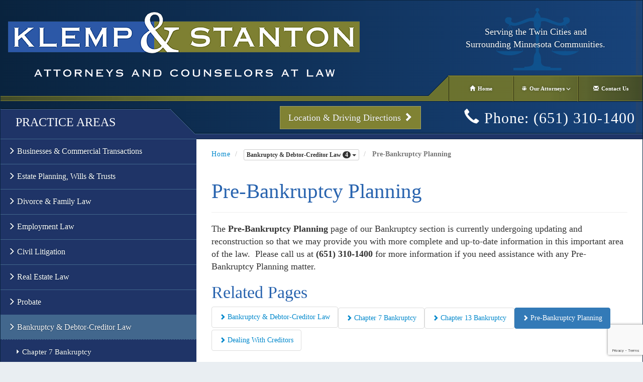

--- FILE ---
content_type: text/html; charset=UTF-8
request_url: https://www.klemp-stanton.com/bankruptcy-debtor-creditor-law/pre-bankruptcy-planning/
body_size: 12370
content:
<!DOCTYPE html>
<html lang="en">
<head>
<title>Pre-Bankruptcy Planning - Klemp &amp; Stanton</title>
<meta name='robots' content='index, follow, max-image-preview:large, max-snippet:-1, max-video-preview:-1' />
	<style>img:is([sizes="auto" i], [sizes^="auto," i]) { contain-intrinsic-size: 3000px 1500px }</style>
	
	<!-- This site is optimized with the Yoast SEO plugin v20.6 - https://yoast.com/wordpress/plugins/seo/ -->
	<title>Pre-Bankruptcy Planning - Klemp &amp; Stanton</title>
	<link rel="canonical" href="https://www.klemp-stanton.com/bankruptcy-debtor-creditor-law/pre-bankruptcy-planning/" />
	<meta property="og:locale" content="en_US" />
	<meta property="og:type" content="article" />
	<meta property="og:title" content="Pre-Bankruptcy Planning - Klemp &amp; Stanton" />
	<meta property="og:description" content="The Pre-Bankruptcy Planning page of our&nbsp;Bankruptcy&nbsp;section&nbsp;is currently undergoing updating and reconstruction&nbsp;so that we may provide you with more complete and up-to-date information in this important area of the law.&nbsp; Please call us at (651) 310-1400 for more information if you need assistance with any Pre-Bankruptcy Planning matter." />
	<meta property="og:url" content="https://www.klemp-stanton.com/bankruptcy-debtor-creditor-law/pre-bankruptcy-planning/" />
	<meta property="og:site_name" content="Klemp &amp; Stanton" />
	<meta property="article:modified_time" content="2018-05-16T20:44:17+00:00" />
	<meta name="twitter:card" content="summary_large_image" />
	<script type="application/ld+json" class="yoast-schema-graph">{"@context":"https://schema.org","@graph":[{"@type":"WebPage","@id":"https://www.klemp-stanton.com/bankruptcy-debtor-creditor-law/pre-bankruptcy-planning/","url":"https://www.klemp-stanton.com/bankruptcy-debtor-creditor-law/pre-bankruptcy-planning/","name":"Pre-Bankruptcy Planning - Klemp &amp; Stanton","isPartOf":{"@id":"https://www.klemp-stanton.com/#website"},"datePublished":"2012-02-28T22:00:35+00:00","dateModified":"2018-05-16T20:44:17+00:00","breadcrumb":{"@id":"https://www.klemp-stanton.com/bankruptcy-debtor-creditor-law/pre-bankruptcy-planning/#breadcrumb"},"inLanguage":"en-US","potentialAction":[{"@type":"ReadAction","target":["https://www.klemp-stanton.com/bankruptcy-debtor-creditor-law/pre-bankruptcy-planning/"]}]},{"@type":"BreadcrumbList","@id":"https://www.klemp-stanton.com/bankruptcy-debtor-creditor-law/pre-bankruptcy-planning/#breadcrumb","itemListElement":[{"@type":"ListItem","position":1,"name":"Home","item":"https://www.klemp-stanton.com/"},{"@type":"ListItem","position":2,"name":"Bankruptcy &#038; Debtor-Creditor Law","item":"https://www.klemp-stanton.com/bankruptcy-debtor-creditor-law/"},{"@type":"ListItem","position":3,"name":"Pre-Bankruptcy Planning"}]},{"@type":"WebSite","@id":"https://www.klemp-stanton.com/#website","url":"https://www.klemp-stanton.com/","name":"Klemp &amp; Stanton","description":"Attorneys and Counselors at Law","publisher":{"@id":"https://www.klemp-stanton.com/#organization"},"potentialAction":[{"@type":"SearchAction","target":{"@type":"EntryPoint","urlTemplate":"https://www.klemp-stanton.com/?s={search_term_string}"},"query-input":"required name=search_term_string"}],"inLanguage":"en-US"},{"@type":"Organization","@id":"https://www.klemp-stanton.com/#organization","name":"Klemp &amp; Stanton","url":"https://www.klemp-stanton.com/","logo":{"@type":"ImageObject","inLanguage":"en-US","@id":"https://www.klemp-stanton.com/#/schema/logo/image/","url":"https://www.klemp-stanton.com/wp-content/uploads/sites/11/2017/11/Untitled-2.jpg","contentUrl":"https://www.klemp-stanton.com/wp-content/uploads/sites/11/2017/11/Untitled-2.jpg","width":1024,"height":576,"caption":"Klemp &amp; Stanton"},"image":{"@id":"https://www.klemp-stanton.com/#/schema/logo/image/"}}]}</script>
	<!-- / Yoast SEO plugin. -->


<link rel='dns-prefetch' href='//use.fontawesome.com' />
<link rel='dns-prefetch' href='//fonts.googleapis.com' />
<link rel='dns-prefetch' href='//v0.wordpress.com' />
<link rel="alternate" type="application/rss+xml" title="Klemp &amp; Stanton &raquo; Feed" href="https://www.klemp-stanton.com/feed/" />
<link rel="alternate" type="application/rss+xml" title="Klemp &amp; Stanton &raquo; Comments Feed" href="https://www.klemp-stanton.com/comments/feed/" />
<script type="text/javascript">
/* <![CDATA[ */
window._wpemojiSettings = {"baseUrl":"https:\/\/s.w.org\/images\/core\/emoji\/16.0.1\/72x72\/","ext":".png","svgUrl":"https:\/\/s.w.org\/images\/core\/emoji\/16.0.1\/svg\/","svgExt":".svg","source":{"concatemoji":"https:\/\/www.klemp-stanton.com\/wp-includes\/js\/wp-emoji-release.min.js?ver=6.8.3"}};
/*! This file is auto-generated */
!function(s,n){var o,i,e;function c(e){try{var t={supportTests:e,timestamp:(new Date).valueOf()};sessionStorage.setItem(o,JSON.stringify(t))}catch(e){}}function p(e,t,n){e.clearRect(0,0,e.canvas.width,e.canvas.height),e.fillText(t,0,0);var t=new Uint32Array(e.getImageData(0,0,e.canvas.width,e.canvas.height).data),a=(e.clearRect(0,0,e.canvas.width,e.canvas.height),e.fillText(n,0,0),new Uint32Array(e.getImageData(0,0,e.canvas.width,e.canvas.height).data));return t.every(function(e,t){return e===a[t]})}function u(e,t){e.clearRect(0,0,e.canvas.width,e.canvas.height),e.fillText(t,0,0);for(var n=e.getImageData(16,16,1,1),a=0;a<n.data.length;a++)if(0!==n.data[a])return!1;return!0}function f(e,t,n,a){switch(t){case"flag":return n(e,"\ud83c\udff3\ufe0f\u200d\u26a7\ufe0f","\ud83c\udff3\ufe0f\u200b\u26a7\ufe0f")?!1:!n(e,"\ud83c\udde8\ud83c\uddf6","\ud83c\udde8\u200b\ud83c\uddf6")&&!n(e,"\ud83c\udff4\udb40\udc67\udb40\udc62\udb40\udc65\udb40\udc6e\udb40\udc67\udb40\udc7f","\ud83c\udff4\u200b\udb40\udc67\u200b\udb40\udc62\u200b\udb40\udc65\u200b\udb40\udc6e\u200b\udb40\udc67\u200b\udb40\udc7f");case"emoji":return!a(e,"\ud83e\udedf")}return!1}function g(e,t,n,a){var r="undefined"!=typeof WorkerGlobalScope&&self instanceof WorkerGlobalScope?new OffscreenCanvas(300,150):s.createElement("canvas"),o=r.getContext("2d",{willReadFrequently:!0}),i=(o.textBaseline="top",o.font="600 32px Arial",{});return e.forEach(function(e){i[e]=t(o,e,n,a)}),i}function t(e){var t=s.createElement("script");t.src=e,t.defer=!0,s.head.appendChild(t)}"undefined"!=typeof Promise&&(o="wpEmojiSettingsSupports",i=["flag","emoji"],n.supports={everything:!0,everythingExceptFlag:!0},e=new Promise(function(e){s.addEventListener("DOMContentLoaded",e,{once:!0})}),new Promise(function(t){var n=function(){try{var e=JSON.parse(sessionStorage.getItem(o));if("object"==typeof e&&"number"==typeof e.timestamp&&(new Date).valueOf()<e.timestamp+604800&&"object"==typeof e.supportTests)return e.supportTests}catch(e){}return null}();if(!n){if("undefined"!=typeof Worker&&"undefined"!=typeof OffscreenCanvas&&"undefined"!=typeof URL&&URL.createObjectURL&&"undefined"!=typeof Blob)try{var e="postMessage("+g.toString()+"("+[JSON.stringify(i),f.toString(),p.toString(),u.toString()].join(",")+"));",a=new Blob([e],{type:"text/javascript"}),r=new Worker(URL.createObjectURL(a),{name:"wpTestEmojiSupports"});return void(r.onmessage=function(e){c(n=e.data),r.terminate(),t(n)})}catch(e){}c(n=g(i,f,p,u))}t(n)}).then(function(e){for(var t in e)n.supports[t]=e[t],n.supports.everything=n.supports.everything&&n.supports[t],"flag"!==t&&(n.supports.everythingExceptFlag=n.supports.everythingExceptFlag&&n.supports[t]);n.supports.everythingExceptFlag=n.supports.everythingExceptFlag&&!n.supports.flag,n.DOMReady=!1,n.readyCallback=function(){n.DOMReady=!0}}).then(function(){return e}).then(function(){var e;n.supports.everything||(n.readyCallback(),(e=n.source||{}).concatemoji?t(e.concatemoji):e.wpemoji&&e.twemoji&&(t(e.twemoji),t(e.wpemoji)))}))}((window,document),window._wpemojiSettings);
/* ]]> */
</script>

        <!--[if gte IE 9]>
        <style>
        .gradient {
            filter: none;
        }
        </style>
        <![endif]-->
        

	<style>
	.carousel-fade .carousel-inner .item {
		-webkit-transition: opacity 875ms !important;
		-moz-transition: opacity 875ms !important;
		-o-transition: opacity 875ms !important;
		transition: opacity 875ms !important;
	}
	</style>
	
<link rel='stylesheet' id='mbe-animate-css' href='https://www.klemp-stanton.com/wp-content/mu-plugins/mbe/global/inc/css/animate.css?ver=1337.1.1.8' type='text/css' media='all' />
<link rel='stylesheet' id='mbe-theme-bootstrap-css' href='https://www.klemp-stanton.com/wp-content/themes/mbe-theme/global/modules/bootstrap/inc/css/bootstrap.min.css?ver=1337.1.1.8' type='text/css' media='all' />
<link rel='stylesheet' id='mbe-theme-wp-core-css' href='https://www.klemp-stanton.com/wp-content/themes/mbe-theme/frontend/inc/css/wp-core.css?ver=1337.1.1.8' type='text/css' media='all' />
<link rel='stylesheet' id='mbe-theme-parent-theme-css' href='https://www.klemp-stanton.com/wp-content/themes/mbe-theme/style.css?ver=1337.1.1.8' type='text/css' media='all' />
<link rel='stylesheet' id='mbe-theme-font-open-sans-css' href='https://fonts.googleapis.com/css?family=Open+Sans%3A400%2C300%2C300italic%2C400italic%2C600%2C600italic%2C700%2C700italic%2C800%2C800italic&#038;ver=1337.1.1.8' type='text/css' media='all' />
<link rel='stylesheet' id='mbe-theme-font-css' href='https://www.klemp-stanton.com/wp-content/themes/mbe-theme/frontend/inc/css/font.css?ver=1337.1.1.8' type='text/css' media='all' />
<link rel='stylesheet' id='mbe-theme-sliders-fade-css' href='https://www.klemp-stanton.com/wp-content/themes/mbe-theme/frontend/inc/css/sliders-fade.css?ver=1337.1.1.8' type='text/css' media='all' />
<link rel='stylesheet' id='dashicons-css' href='https://www.klemp-stanton.com/wp-includes/css/dashicons.min.css?ver=1337.1.1.8' type='text/css' media='all' />
<link rel='stylesheet' id='mbe-theme-child-theme-css' href='https://www.klemp-stanton.com/wp-content/themes/klemp-stanton/style.css?ver=1337.1.1.8' type='text/css' media='all' />
<link rel='stylesheet' id='mbe-theme-header-css' href='https://www.klemp-stanton.com/wp-content/themes/klemp-stanton/frontend/inc/css/header.css?ver=1337.1.1.8' type='text/css' media='all' />
<link rel='stylesheet' id='mbe-theme-navigation-css' href='https://www.klemp-stanton.com/wp-content/themes/klemp-stanton/frontend/inc/css/navigation.css?ver=1337.1.1.8' type='text/css' media='all' />
<link rel='stylesheet' id='mbe-theme-main-css' href='https://www.klemp-stanton.com/wp-content/themes/klemp-stanton/frontend/inc/css/main.css?ver=1337.1.1.8' type='text/css' media='all' />
<link rel='stylesheet' id='mbe-theme-sidebar-css' href='https://www.klemp-stanton.com/wp-content/themes/klemp-stanton/frontend/inc/css/sidebar.css?ver=1337.1.1.8' type='text/css' media='all' />
<link rel='stylesheet' id='mbe-theme-footer-css' href='https://www.klemp-stanton.com/wp-content/themes/klemp-stanton/frontend/inc/css/footer.css?ver=1337.1.1.8' type='text/css' media='all' />
<link rel='stylesheet' id='mbe-theme-sliders-css' href='https://www.klemp-stanton.com/wp-content/themes/klemp-stanton/frontend/inc/css/sliders.css?ver=1337.1.1.8' type='text/css' media='all' />
<link rel='stylesheet' id='mbe-theme-breadcrumbs-css' href='https://www.klemp-stanton.com/wp-content/themes/klemp-stanton/frontend/inc/css/breadcrumbs.css?ver=1337.1.1.8' type='text/css' media='all' />
<link rel='stylesheet' id='mbe-theme-extra-small-css' href='https://www.klemp-stanton.com/wp-content/themes/klemp-stanton/frontend/inc/css/media-queries/extra-small.css?ver=1337.1.1.8' type='text/css' media='all' />
<link rel='stylesheet' id='mbe-theme-small-css' href='https://www.klemp-stanton.com/wp-content/themes/klemp-stanton/frontend/inc/css/media-queries/small.css?ver=1337.1.1.8' type='text/css' media='all' />
<link rel='stylesheet' id='mbe-theme-medium-css' href='https://www.klemp-stanton.com/wp-content/themes/klemp-stanton/frontend/inc/css/media-queries/medium.css?ver=1337.1.1.8' type='text/css' media='all' />
<link rel='stylesheet' id='mbe-theme-large-css' href='https://www.klemp-stanton.com/wp-content/themes/klemp-stanton/frontend/inc/css/media-queries/large.css?ver=1337.1.1.8' type='text/css' media='all' />
<style id='wp-emoji-styles-inline-css' type='text/css'>

	img.wp-smiley, img.emoji {
		display: inline !important;
		border: none !important;
		box-shadow: none !important;
		height: 1em !important;
		width: 1em !important;
		margin: 0 0.07em !important;
		vertical-align: -0.1em !important;
		background: none !important;
		padding: 0 !important;
	}
</style>
<link rel='stylesheet' id='wp-block-library-css' href='https://www.klemp-stanton.com/wp-includes/css/dist/block-library/style.min.css?ver=6.8.3' type='text/css' media='all' />
<style id='wp-block-library-inline-css' type='text/css'>
.has-text-align-justify{text-align:justify;}
</style>
<style id='classic-theme-styles-inline-css' type='text/css'>
/*! This file is auto-generated */
.wp-block-button__link{color:#fff;background-color:#32373c;border-radius:9999px;box-shadow:none;text-decoration:none;padding:calc(.667em + 2px) calc(1.333em + 2px);font-size:1.125em}.wp-block-file__button{background:#32373c;color:#fff;text-decoration:none}
</style>
<link rel='stylesheet' id='mediaelement-css' href='https://www.klemp-stanton.com/wp-includes/js/mediaelement/mediaelementplayer-legacy.min.css?ver=4.2.17' type='text/css' media='all' />
<link rel='stylesheet' id='wp-mediaelement-css' href='https://www.klemp-stanton.com/wp-includes/js/mediaelement/wp-mediaelement.min.css?ver=6.8.3' type='text/css' media='all' />
<style id='global-styles-inline-css' type='text/css'>
:root{--wp--preset--aspect-ratio--square: 1;--wp--preset--aspect-ratio--4-3: 4/3;--wp--preset--aspect-ratio--3-4: 3/4;--wp--preset--aspect-ratio--3-2: 3/2;--wp--preset--aspect-ratio--2-3: 2/3;--wp--preset--aspect-ratio--16-9: 16/9;--wp--preset--aspect-ratio--9-16: 9/16;--wp--preset--color--black: #000000;--wp--preset--color--cyan-bluish-gray: #abb8c3;--wp--preset--color--white: #ffffff;--wp--preset--color--pale-pink: #f78da7;--wp--preset--color--vivid-red: #cf2e2e;--wp--preset--color--luminous-vivid-orange: #ff6900;--wp--preset--color--luminous-vivid-amber: #fcb900;--wp--preset--color--light-green-cyan: #7bdcb5;--wp--preset--color--vivid-green-cyan: #00d084;--wp--preset--color--pale-cyan-blue: #8ed1fc;--wp--preset--color--vivid-cyan-blue: #0693e3;--wp--preset--color--vivid-purple: #9b51e0;--wp--preset--gradient--vivid-cyan-blue-to-vivid-purple: linear-gradient(135deg,rgba(6,147,227,1) 0%,rgb(155,81,224) 100%);--wp--preset--gradient--light-green-cyan-to-vivid-green-cyan: linear-gradient(135deg,rgb(122,220,180) 0%,rgb(0,208,130) 100%);--wp--preset--gradient--luminous-vivid-amber-to-luminous-vivid-orange: linear-gradient(135deg,rgba(252,185,0,1) 0%,rgba(255,105,0,1) 100%);--wp--preset--gradient--luminous-vivid-orange-to-vivid-red: linear-gradient(135deg,rgba(255,105,0,1) 0%,rgb(207,46,46) 100%);--wp--preset--gradient--very-light-gray-to-cyan-bluish-gray: linear-gradient(135deg,rgb(238,238,238) 0%,rgb(169,184,195) 100%);--wp--preset--gradient--cool-to-warm-spectrum: linear-gradient(135deg,rgb(74,234,220) 0%,rgb(151,120,209) 20%,rgb(207,42,186) 40%,rgb(238,44,130) 60%,rgb(251,105,98) 80%,rgb(254,248,76) 100%);--wp--preset--gradient--blush-light-purple: linear-gradient(135deg,rgb(255,206,236) 0%,rgb(152,150,240) 100%);--wp--preset--gradient--blush-bordeaux: linear-gradient(135deg,rgb(254,205,165) 0%,rgb(254,45,45) 50%,rgb(107,0,62) 100%);--wp--preset--gradient--luminous-dusk: linear-gradient(135deg,rgb(255,203,112) 0%,rgb(199,81,192) 50%,rgb(65,88,208) 100%);--wp--preset--gradient--pale-ocean: linear-gradient(135deg,rgb(255,245,203) 0%,rgb(182,227,212) 50%,rgb(51,167,181) 100%);--wp--preset--gradient--electric-grass: linear-gradient(135deg,rgb(202,248,128) 0%,rgb(113,206,126) 100%);--wp--preset--gradient--midnight: linear-gradient(135deg,rgb(2,3,129) 0%,rgb(40,116,252) 100%);--wp--preset--font-size--small: 13px;--wp--preset--font-size--medium: 20px;--wp--preset--font-size--large: 36px;--wp--preset--font-size--x-large: 42px;--wp--preset--spacing--20: 0.44rem;--wp--preset--spacing--30: 0.67rem;--wp--preset--spacing--40: 1rem;--wp--preset--spacing--50: 1.5rem;--wp--preset--spacing--60: 2.25rem;--wp--preset--spacing--70: 3.38rem;--wp--preset--spacing--80: 5.06rem;--wp--preset--shadow--natural: 6px 6px 9px rgba(0, 0, 0, 0.2);--wp--preset--shadow--deep: 12px 12px 50px rgba(0, 0, 0, 0.4);--wp--preset--shadow--sharp: 6px 6px 0px rgba(0, 0, 0, 0.2);--wp--preset--shadow--outlined: 6px 6px 0px -3px rgba(255, 255, 255, 1), 6px 6px rgba(0, 0, 0, 1);--wp--preset--shadow--crisp: 6px 6px 0px rgba(0, 0, 0, 1);}:where(.is-layout-flex){gap: 0.5em;}:where(.is-layout-grid){gap: 0.5em;}body .is-layout-flex{display: flex;}.is-layout-flex{flex-wrap: wrap;align-items: center;}.is-layout-flex > :is(*, div){margin: 0;}body .is-layout-grid{display: grid;}.is-layout-grid > :is(*, div){margin: 0;}:where(.wp-block-columns.is-layout-flex){gap: 2em;}:where(.wp-block-columns.is-layout-grid){gap: 2em;}:where(.wp-block-post-template.is-layout-flex){gap: 1.25em;}:where(.wp-block-post-template.is-layout-grid){gap: 1.25em;}.has-black-color{color: var(--wp--preset--color--black) !important;}.has-cyan-bluish-gray-color{color: var(--wp--preset--color--cyan-bluish-gray) !important;}.has-white-color{color: var(--wp--preset--color--white) !important;}.has-pale-pink-color{color: var(--wp--preset--color--pale-pink) !important;}.has-vivid-red-color{color: var(--wp--preset--color--vivid-red) !important;}.has-luminous-vivid-orange-color{color: var(--wp--preset--color--luminous-vivid-orange) !important;}.has-luminous-vivid-amber-color{color: var(--wp--preset--color--luminous-vivid-amber) !important;}.has-light-green-cyan-color{color: var(--wp--preset--color--light-green-cyan) !important;}.has-vivid-green-cyan-color{color: var(--wp--preset--color--vivid-green-cyan) !important;}.has-pale-cyan-blue-color{color: var(--wp--preset--color--pale-cyan-blue) !important;}.has-vivid-cyan-blue-color{color: var(--wp--preset--color--vivid-cyan-blue) !important;}.has-vivid-purple-color{color: var(--wp--preset--color--vivid-purple) !important;}.has-black-background-color{background-color: var(--wp--preset--color--black) !important;}.has-cyan-bluish-gray-background-color{background-color: var(--wp--preset--color--cyan-bluish-gray) !important;}.has-white-background-color{background-color: var(--wp--preset--color--white) !important;}.has-pale-pink-background-color{background-color: var(--wp--preset--color--pale-pink) !important;}.has-vivid-red-background-color{background-color: var(--wp--preset--color--vivid-red) !important;}.has-luminous-vivid-orange-background-color{background-color: var(--wp--preset--color--luminous-vivid-orange) !important;}.has-luminous-vivid-amber-background-color{background-color: var(--wp--preset--color--luminous-vivid-amber) !important;}.has-light-green-cyan-background-color{background-color: var(--wp--preset--color--light-green-cyan) !important;}.has-vivid-green-cyan-background-color{background-color: var(--wp--preset--color--vivid-green-cyan) !important;}.has-pale-cyan-blue-background-color{background-color: var(--wp--preset--color--pale-cyan-blue) !important;}.has-vivid-cyan-blue-background-color{background-color: var(--wp--preset--color--vivid-cyan-blue) !important;}.has-vivid-purple-background-color{background-color: var(--wp--preset--color--vivid-purple) !important;}.has-black-border-color{border-color: var(--wp--preset--color--black) !important;}.has-cyan-bluish-gray-border-color{border-color: var(--wp--preset--color--cyan-bluish-gray) !important;}.has-white-border-color{border-color: var(--wp--preset--color--white) !important;}.has-pale-pink-border-color{border-color: var(--wp--preset--color--pale-pink) !important;}.has-vivid-red-border-color{border-color: var(--wp--preset--color--vivid-red) !important;}.has-luminous-vivid-orange-border-color{border-color: var(--wp--preset--color--luminous-vivid-orange) !important;}.has-luminous-vivid-amber-border-color{border-color: var(--wp--preset--color--luminous-vivid-amber) !important;}.has-light-green-cyan-border-color{border-color: var(--wp--preset--color--light-green-cyan) !important;}.has-vivid-green-cyan-border-color{border-color: var(--wp--preset--color--vivid-green-cyan) !important;}.has-pale-cyan-blue-border-color{border-color: var(--wp--preset--color--pale-cyan-blue) !important;}.has-vivid-cyan-blue-border-color{border-color: var(--wp--preset--color--vivid-cyan-blue) !important;}.has-vivid-purple-border-color{border-color: var(--wp--preset--color--vivid-purple) !important;}.has-vivid-cyan-blue-to-vivid-purple-gradient-background{background: var(--wp--preset--gradient--vivid-cyan-blue-to-vivid-purple) !important;}.has-light-green-cyan-to-vivid-green-cyan-gradient-background{background: var(--wp--preset--gradient--light-green-cyan-to-vivid-green-cyan) !important;}.has-luminous-vivid-amber-to-luminous-vivid-orange-gradient-background{background: var(--wp--preset--gradient--luminous-vivid-amber-to-luminous-vivid-orange) !important;}.has-luminous-vivid-orange-to-vivid-red-gradient-background{background: var(--wp--preset--gradient--luminous-vivid-orange-to-vivid-red) !important;}.has-very-light-gray-to-cyan-bluish-gray-gradient-background{background: var(--wp--preset--gradient--very-light-gray-to-cyan-bluish-gray) !important;}.has-cool-to-warm-spectrum-gradient-background{background: var(--wp--preset--gradient--cool-to-warm-spectrum) !important;}.has-blush-light-purple-gradient-background{background: var(--wp--preset--gradient--blush-light-purple) !important;}.has-blush-bordeaux-gradient-background{background: var(--wp--preset--gradient--blush-bordeaux) !important;}.has-luminous-dusk-gradient-background{background: var(--wp--preset--gradient--luminous-dusk) !important;}.has-pale-ocean-gradient-background{background: var(--wp--preset--gradient--pale-ocean) !important;}.has-electric-grass-gradient-background{background: var(--wp--preset--gradient--electric-grass) !important;}.has-midnight-gradient-background{background: var(--wp--preset--gradient--midnight) !important;}.has-small-font-size{font-size: var(--wp--preset--font-size--small) !important;}.has-medium-font-size{font-size: var(--wp--preset--font-size--medium) !important;}.has-large-font-size{font-size: var(--wp--preset--font-size--large) !important;}.has-x-large-font-size{font-size: var(--wp--preset--font-size--x-large) !important;}
:where(.wp-block-post-template.is-layout-flex){gap: 1.25em;}:where(.wp-block-post-template.is-layout-grid){gap: 1.25em;}
:where(.wp-block-columns.is-layout-flex){gap: 2em;}:where(.wp-block-columns.is-layout-grid){gap: 2em;}
:root :where(.wp-block-pullquote){font-size: 1.5em;line-height: 1.6;}
</style>
<link rel='stylesheet' id='contact-form-7-css' href='https://www.klemp-stanton.com/wp-content/plugins/contact-form-7/includes/css/styles.css?ver=5.7.6' type='text/css' media='all' />
<link rel='stylesheet' id='mbe-breadcrumbs-css' href='https://www.klemp-stanton.com/wp-content/plugins/mbe-breadcrumbs/frontend/inc/css/style.css?ver=1337' type='text/css' media='all' />
<link rel='stylesheet' id='jetpack_css-css' href='https://www.klemp-stanton.com/wp-content/plugins/jetpack/css/jetpack.css?ver=12.0.1' type='text/css' media='all' />

<meta charset="utf-8">
<meta http-equiv="X-UA-Compatible" content="IE=edge">
<meta name="viewport" content="width=device-width, initial-scale=1">


<!--[if lt IE 9]>
<script src="https://www.klemp-stanton.com/wp-content/themes/mbe-theme/global/modules/bootstrap/inc/js/html5shiv.js"></script>
<script src="https://www.klemp-stanton.com/wp-content/themes/mbe-theme/global/modules/bootstrap/inc/js/respond.min.js"></script>
<![endif]-->

<script type="text/javascript" src="https://www.klemp-stanton.com/wp-includes/js/jquery/jquery.min.js?ver=3.7.1" id="jquery-core-js"></script>
<script type="text/javascript" src="https://www.klemp-stanton.com/wp-includes/js/jquery/jquery-migrate.min.js?ver=3.4.1" id="jquery-migrate-js"></script>
<script type="text/javascript" src="https://www.klemp-stanton.com/wp-content/mu-plugins/mbe/global/inc/js/selector-cache.js?ver=1337" id="mbe-selector-cache-js"></script>
<script type="text/javascript" src="https://www.klemp-stanton.com/wp-content/mu-plugins/mbe/global/inc/js/events-header.js?ver=1337" id="mbe-events-header-js"></script>
<script type="text/javascript" src="https://www.klemp-stanton.com/wp-content/mu-plugins/mbe/frontend/inc/js/responsive-background-images.js?ver=1337" id="reponsive-background-images-js"></script>
<script type="text/javascript" src="https://www.klemp-stanton.com/wp-content/mu-plugins/mbe/frontend/inc/js/FitText.js?ver=1337" id="fittext-js"></script>
<script type="text/javascript" src="https://www.klemp-stanton.com/wp-content/mu-plugins/mbe/frontend/inc/js/responsive-text.js?ver=1337" id="responsive-text-js"></script>
<script type="text/javascript" src="https://www.klemp-stanton.com/wp-content/mu-plugins/mbe/frontend/inc/js/preload-images.js?ver=1337" id="preload-images-js"></script>
<script type="text/javascript" src="https://www.klemp-stanton.com/wp-content/mu-plugins/mbe/frontend/inc/js/functions.js?ver=1337" id="functions-js"></script>
<script type="text/javascript" src="https://www.klemp-stanton.com/wp-content/themes/mbe-theme/global/modules/bootstrap/inc/js/bootstrap.min.js?ver=1337" id="mbe-theme-bootstrap-js"></script>
<script type="text/javascript" src="https://www.klemp-stanton.com/wp-content/themes/mbe-theme/frontend/inc/js/buttons.js?ver=1337" id="mbe-theme-buttons-js"></script>
<script type="text/javascript" src="https://www.klemp-stanton.com/wp-content/themes/klemp-stanton/frontend/inc/js/animations.js?ver=1337" id="mbe-theme-animations-js"></script>
<script type="text/javascript" src="https://www.klemp-stanton.com/wp-content/themes/klemp-stanton/frontend/inc/js/slider.js?ver=1337" id="mbe-theme-slider-js"></script>
<link rel="https://api.w.org/" href="https://www.klemp-stanton.com/wp-json/" /><link rel="alternate" title="JSON" type="application/json" href="https://www.klemp-stanton.com/wp-json/wp/v2/pages/136" /><link rel="EditURI" type="application/rsd+xml" title="RSD" href="https://www.klemp-stanton.com/xmlrpc.php?rsd" />
<link rel='shortlink' href='https://wp.me/P4SVy0-2c' />
<link rel="alternate" title="oEmbed (JSON)" type="application/json+oembed" href="https://www.klemp-stanton.com/wp-json/oembed/1.0/embed?url=https%3A%2F%2Fwww.klemp-stanton.com%2Fbankruptcy-debtor-creditor-law%2Fpre-bankruptcy-planning%2F" />
<link rel="alternate" title="oEmbed (XML)" type="text/xml+oembed" href="https://www.klemp-stanton.com/wp-json/oembed/1.0/embed?url=https%3A%2F%2Fwww.klemp-stanton.com%2Fbankruptcy-debtor-creditor-law%2Fpre-bankruptcy-planning%2F&#038;format=xml" />
	<style>img#wpstats{display:none}</style>
		
		<script>
		preload([
		
'https://www.klemp-stanton.com/wp-content/themes/klemp-stanton/frontend/inc/img/favicon.png',
'https://www.klemp-stanton.com/wp-content/themes/klemp-stanton/frontend/inc/img/helpful-resources-corner.png',
'https://www.klemp-stanton.com/wp-content/themes/klemp-stanton/frontend/inc/img/logo.png',
'https://www.klemp-stanton.com/wp-content/themes/klemp-stanton/frontend/inc/img/navigation-corner.png',
'https://www.klemp-stanton.com/wp-content/themes/klemp-stanton/frontend/inc/img/practice-areas-corner.png',
'https://www.klemp-stanton.com/wp-content/themes/klemp-stanton/frontend/inc/img/sprite.png',

		]);
		</script>
		
<link rel="shortcut icon" href="https://www.klemp-stanton.com/wp-content/themes/klemp-stanton/frontend/inc/img/favicon.ico" />
<link rel="icon" href="https://www.klemp-stanton.com/wp-content/uploads/2017/12/icon-86x86.png" sizes="32x32" />
<link rel="icon" href="https://www.klemp-stanton.com/wp-content/uploads/2017/12/icon-200x200.png" sizes="192x192" />
<link rel="apple-touch-icon" href="https://www.klemp-stanton.com/wp-content/uploads/2017/12/icon-200x200.png" />
<meta name="msapplication-TileImage" content="https://www.klemp-stanton.com/wp-content/uploads/2017/12/icon-300x300.png" />
</head>
<body class="wp-singular page-template page-template-templates page-template-main-column-2-right page-template-templatesmain-column-2-right-php page page-child wp-custom-logo wp-theme-mbe-theme wp-child-theme-klemp-stanton column-2-right page-pre-bankruptcy-planning mbe-theme-featured-image">
<header class="container-fluid blueBar gradient">
<section id="header" class="row">
<section class="left col-xs-12 col-sm-12 col-md-6 col-lg-8">
<section id="logo">
<a title="Klemp &amp; Stanton - Attorneys and Counselors at Law" href="https://www.klemp-stanton.com/">
<img class="img-responsive" src="https://www.klemp-stanton.com/wp-content/themes/klemp-stanton/frontend/inc/img/logo.png" width="700" height="135" title="Klemp &amp; Stanton Logo" alt="Klemp &amp; Stanton Logo" />
</a> 
</section><!-- end #logo -->
<div class="greenBar-accent-border"></div>
<div class="greenBar gradient"></div>
</section><!-- end .left .col-xs-12 .col-sm-12 .col-md-6 .col-lg-8 -->
<section class="right col-xs-12 col-sm-12 col-md-6 col-lg-4">
<section class="row">
<section id="mbe-theme-page-caption" class="hidden-xs hidden-sm">
<div class="background"></div>
<section class="text">
Serving the Twin Cities and<br />
Surrounding Minnesota Communities.
</section><!-- end .text -->
</section><!-- end #mbe-theme-page-caption -->
</section><!-- end .row -->
<section id="navigation">
<nav id="mbe-navigation-1" class="navbar navbar-default" >
<section class="navbar-header">
<button type="button" class="navbar-toggle collapsed" data-toggle="collapse" data-target="#navigation-links">
<span class="sr-only">Toggle navigation</span>
<span class="icon-bar"></span>
<span class="icon-bar"></span>
<span class="icon-bar"></span>
</button>
<a class="navbar-brand" data-toggle="collapse" data-target="#navigation-links">
</a>
</section><!-- end .navbar-header -->
<div id="navigation-links" class="collapse navbar-collapse">
<ul id="navigation-1" class="nav navbar-nav parent-menu menu ">
<li role="presentation" class="parent-item"><a class="" title="" href="https://www.klemp-stanton.com/" target="" rel="">Home</a></li>
<li role="presentation" class="dropdown parent-item"><a class="dropdown-toggle attorneys" title="" href="#" target="" rel="" data-toggle="dropdown">Our Attorneys <span class="small glyphicon glyphicon-menu-down"></span></a>
<ul class="dropdown-menu dropdown-menu-right child-menu menu">
<li role="presentation" class="child-item"><a class="" title="" href="https://www.klemp-stanton.com/attorney/d-scott-klemp/" target="" rel="">D. Scott Klemp</a></li>
<li role="presentation" class="child-item"><a class="" title="" href="https://www.klemp-stanton.com/attorney/christopher-t-stanton/" target="" rel="">Christopher T. Stanton</a></li>
<li role="presentation" class="child-item"><a class="" title="" href="https://www.klemp-stanton.com/attorney/thomas-p-stanton/" target="" rel="">Thomas P. Stanton</a></li>
<li role="presentation" class="child-item"><a class="" title="" href="https://www.klemp-stanton.com/attorney/eric-l-peterson/" target="" rel="">Eric L. Peterson</a></li>
<li role="presentation" class="child-item"><a class="" title="Brooke E. Johnson &#8212; Paralegal" href="https://www.klemp-stanton.com/attorney/brooke-e-dare/" target="" rel="">Brooke E. Dare — Paralegal</a></li>
</ul>
</li>
<li role="presentation" class="parent-item"><a class="" title="" href="https://www.klemp-stanton.com/contact-us/" target="" rel="">Contact Us</a></li>
</ul>
</div><!-- end .navbar-collapse -->
<div class="clearfix"></div>
</nav>
</section><!-- end #navigation -->
</section><!-- end .right .col-xs-12 col-sm-12 .col-md-6 .col-lg-4 -->
</section><!-- end #header .row -->
<section id="mbe-theme-featured" class="row">
</section><!-- end #mbe-theme-featured .row -->
<section id="contact-information" class="row">
<div class="left col-xs-0 col-sm-0 col-md-3 col-lg-4"></div>
<section class="center col-xs-push-6 col-xs-6 col-sm-push-6 col-sm-6 col-md-push-0 col-md-5 col-lg-push-0 col-lg-4 text-right">
<a class="btn btn-lg btn-green btn-no-resize" title="Location & Driving Directions" href="https://www.klemp-stanton.com/driving-directions/">
<span class="hidden-xs visible-sm-inline visible-md-inline visible-lg-inline">Location &amp; </span>Driving Directions <span class="glyphicon glyphicon-chevron-right"></span>
</a>
</section><!-- end .col-lg-4 .text-right -->
<section class="right col-xs-pull-6 col-xs-6 col-sm-pull-6 col-sm-6 col-md-pull-0 col-md-4 col-lg-pull-0 col-lg-4 text-right">
<span class="h2"><span class="glyphicon glyphicon-earphone"></span> <span class="hidden-xs visible-sm-inline visible-md-inline visible-lg-inline">Phone: </span>(651) 310-1400</span>
</section><!-- end #phone .col-lg-4 .text-right -->
<div class="blue-bar-accent-border"></div>
<div class="blue-bar"></div>
</section><!-- end .row -->
</header><!-- end .container-fluid -->
<main id="singular" class=" container-fluid">
<section id="featured-content" class="row">
</section><!-- end #featured-content .row -->
<section id="page" class="section">
<section class="row">
<section id="primary-container" class="col-xs-12 col-sm-12 col-md-8 col-lg-8 col-md-push-4 col-lg-push-4">
<nav id="mbe-breadcrumbs">
<ol class="breadcrumb">
<li>
<a href="https://www.klemp-stanton.com/">Home</a>
</li>
<li class="dropdown">
<button class="btn btn-no-resize btn-default btn-xs dropdown-toggle" type="button" id="dropdownMenu1" data-toggle="dropdown">
Bankruptcy & Debtor-Creditor Law <span class=" badge">4</span> <span class="caret"></span>
</button>
<ul class="dropdown-menu" role="menu" aria-labelledby="dropdownMenu1">
<li role="presentation" class=" parent-item active">
<a role="menuitem" href="https://www.klemp-stanton.com/bankruptcy-debtor-creditor-law/">Bankruptcy &amp; Debtor-Creditor Law</a>
</li>
<li role="presentation" class="divider"></li>
<li role="presentation" class="  small">
<a role="menuitem" href="https://www.klemp-stanton.com/bankruptcy-debtor-creditor-law/chapter-13-bankruptcy/">Chapter 13 Bankruptcy</a>
</li>
<li role="presentation" class="  small">
<a role="menuitem" href="https://www.klemp-stanton.com/bankruptcy-debtor-creditor-law/chapter-7-bankruptcy/">Chapter 7 Bankruptcy</a>
</li>
<li role="presentation" class="  small">
<a role="menuitem" href="https://www.klemp-stanton.com/bankruptcy-debtor-creditor-law/dealing-with-creditors/">Dealing With Creditors</a>
</li>
<li role="presentation" class=" active small">
<a role="menuitem" href="https://www.klemp-stanton.com/bankruptcy-debtor-creditor-law/pre-bankruptcy-planning/">Pre-Bankruptcy Planning</a>
</li>
</ul>
</li>
<li class="active"> Pre-Bankruptcy Planning</li>
</ol>
</nav><!-- end #mbe-breadcrumbs -->
<article>
<header class="page-header article-header">
<h1 class="page-title">Pre-Bankruptcy Planning</h1>
</header><!-- end .page-header .article-header -->
<section class="content"><p>The <strong>Pre-Bankruptcy Planning</strong> page of our&nbsp;Bankruptcy&nbsp;section&nbsp;is currently undergoing updating and reconstruction&nbsp;so that we may provide you with more complete and up-to-date information in this important area of the law.&nbsp; Please call us at <strong>(651) 310-1400</strong> for more information if you need assistance with any Pre-Bankruptcy Planning matter.</p>

</section><!-- end .content -->
<footer class="article-footer">
<section id="additional-pages">
<h2>Related Pages</h2>
<ul class="nav nav-pills nav-stacked">
<li role="presentation"><a class=" list-group-item" href="https://www.klemp-stanton.com/bankruptcy-debtor-creditor-law/"><span class="small glyphicon glyphicon-chevron-right"></span> Bankruptcy & Debtor-Creditor Law</a></li>
<li role="presentation"><a class=" list-group-item" href="https://www.klemp-stanton.com/bankruptcy-debtor-creditor-law/chapter-7-bankruptcy/"><span class="small glyphicon glyphicon-chevron-right"></span> Chapter 7 Bankruptcy</a></li>
<li role="presentation"><a class=" list-group-item" href="https://www.klemp-stanton.com/bankruptcy-debtor-creditor-law/chapter-13-bankruptcy/"><span class="small glyphicon glyphicon-chevron-right"></span> Chapter 13 Bankruptcy</a></li>
<li role="presentation"><a class="active list-group-item" href="https://www.klemp-stanton.com/bankruptcy-debtor-creditor-law/pre-bankruptcy-planning/"><span class="small glyphicon glyphicon-chevron-right"></span> Pre-Bankruptcy Planning</a></li>
<li role="presentation"><a class=" list-group-item" href="https://www.klemp-stanton.com/bankruptcy-debtor-creditor-law/dealing-with-creditors/"><span class="small glyphicon glyphicon-chevron-right"></span> Dealing With Creditors</a></li>
</ul>
</section><!-- end #additional-pages .list-group -->
</footer><!-- end .article-footer -->
</article>
<div class="row">
<div class="visible-xs visible-sm hidden-md hidden-lg greenBar gradient"></div>
</div><!-- end .row -->
</section><!-- end #primary-container .col-xs-12 col-sm-12 col-md-8 col-lg-8 col-md-push-4 col-lg-push-4 -->
<aside id="secondary-container" class="collapse in col-xs-12 col-sm-12 col-md-4 col-lg-4 col-md-pull-8 col-lg-pull-8">
<section class="left col-xs-12 col-sm-6 col-md-12 col-lg-12">
<section id="practice-areas">
<div class="h3">Practice Areas</div>
<nav id="mbe-navigation-2" role="navigation">
<ul id="mbe-navigation-2-accordian" class="list-group parent-menu menu">
<li role="presentation" class="list-group-item parent-menu parent-item"><a class="businesses-commercial-transactions collapsed " title="Business &#038; Commercial Transactions"  data-toggle="collapse" data-parent="#mbe-navigation-2-accordian" href="https://www.klemp-stanton.com/business-commercial-transactions/#child-menu-183"><span class="glyphicon glyphicon-menu-right small"></span> Businesses &#038; Commercial Transactions</a>
<ul id="child-menu-183" class="collapse child-menu menu">
<li role="presentation" class="child-item"><a class="businesses-commercial-transactions " title="Contracts &#038; Agreements" href="https://www.klemp-stanton.com/business-commercial-transactions/contracts-agreements/" target="" rel=""><span class="small glyphicon glyphicon-triangle-right"></span> Contracts &#038; Agreements</a></li>
<li role="presentation" class="child-item"><a class="businesses-commercial-transactions " title="Corporations, LLC &#038; Partnerships" href="https://www.klemp-stanton.com/business-commercial-transactions/corporations-llc-partnerships/" target="" rel=""><span class="small glyphicon glyphicon-triangle-right"></span> Corporations, LLC &#038; Partnerships</a></li>
<li role="presentation" class="child-item"><a class="businesses-commercial-transactions " title="Purchase &#038; Sale Agreements" href="https://www.klemp-stanton.com/business-commercial-transactions/purchase-sale-agreements/" target="" rel=""><span class="small glyphicon glyphicon-triangle-right"></span> Purchase &#038; Sale Agreements</a></li>
</ul>
</li>
<li role="presentation" class="list-group-item parent-menu parent-item"><a class="estate-planning-wills-trusts collapsed " title="Estate Planning, Wills &#038; Trusts"  data-toggle="collapse" data-parent="#mbe-navigation-2-accordian" href="https://www.klemp-stanton.com/estate-planning-wills-trusts/#child-menu-187"><span class="glyphicon glyphicon-menu-right small"></span> Estate Planning, Wills &#038; Trusts</a>
<ul id="child-menu-187" class="collapse child-menu menu">
<li role="presentation" class="child-item"><a class="estate-planning-wills-trusts " title="General Estate Planning" href="https://www.klemp-stanton.com/estate-planning-wills-trusts/general-estate-planning/" target="" rel=""><span class="small glyphicon glyphicon-triangle-right"></span> Why Work With Us?</a></li>
<li role="presentation" class="child-item"><a class="estate-planning-wills-trusts " title="Wills" href="https://www.klemp-stanton.com/estate-planning-wills-trusts/wills/" target="" rel=""><span class="small glyphicon glyphicon-triangle-right"></span> Wills</a></li>
<li role="presentation" class="child-item"><a class="estate-planning-wills-trusts " title="Trusts" href="https://www.klemp-stanton.com/estate-planning-wills-trusts/trusts/" target="" rel=""><span class="small glyphicon glyphicon-triangle-right"></span> Trusts</a></li>
<li role="presentation" class="child-item"><a class="estate-planning-wills-trusts " title="Health Care Declarations" href="https://www.klemp-stanton.com/estate-planning-wills-trusts/health-care-declarations/" target="" rel=""><span class="small glyphicon glyphicon-triangle-right"></span> Health Care Declarations</a></li>
<li role="presentation" class="child-item"><a class="estate-planning-wills-trusts " title="Power of Attorney" href="https://www.klemp-stanton.com/estate-planning-wills-trusts/power-of-attorney/" target="" rel=""><span class="small glyphicon glyphicon-triangle-right"></span> Power of Attorney</a></li>
</ul>
</li>
<li role="presentation" class="list-group-item parent-menu parent-item"><a class="divorce-family-law collapsed " title="Divorce &#038; Family Law"  data-toggle="collapse" data-parent="#mbe-navigation-2-accordian" href="https://www.klemp-stanton.com/divorce-family-law/#child-menu-193"><span class="glyphicon glyphicon-menu-right small"></span> Divorce &amp; Family Law</a>
<ul id="child-menu-193" class="collapse child-menu menu">
<li role="presentation" class="child-item"><a class="divorce-family-law " title="Marital Dissolution" href="https://www.klemp-stanton.com/divorce-family-law/marital-dissolution/" target="" rel=""><span class="small glyphicon glyphicon-triangle-right"></span> Marital Dissolution and Divorce</a></li>
<li role="presentation" class="child-item"><a class="divorce-family-law " title="Child Custody &#038; Parenting Time" href="https://www.klemp-stanton.com/divorce-family-law/child-custody-parenting-time/" target="" rel=""><span class="small glyphicon glyphicon-triangle-right"></span> Child Custody &amp; Parenting Time</a></li>
<li role="presentation" class="child-item"><a class="divorce-family-law " title="Child Support" href="https://www.klemp-stanton.com/divorce-family-law/child-support/" target="" rel=""><span class="small glyphicon glyphicon-triangle-right"></span> Child Support</a></li>
<li role="presentation" class="child-item"><a class="divorce-family-law " title="Spousal Maintenance" href="https://www.klemp-stanton.com/divorce-family-law/spousal-maintenance/" target="" rel=""><span class="small glyphicon glyphicon-triangle-right"></span> Spousal Maintenance</a></li>
<li role="presentation" class="child-item"><a class="divorce-family-law " title="Property Division" href="https://www.klemp-stanton.com/divorce-family-law/property-division/" target="" rel=""><span class="small glyphicon glyphicon-triangle-right"></span> Property Division</a></li>
<li role="presentation" class="child-item"><a class="divorce-family-law " title="Prenuptial/Antenuptial Agreements" href="https://www.klemp-stanton.com/divorce-family-law/prenuptial-antenuptial-agreements/" target="" rel=""><span class="small glyphicon glyphicon-triangle-right"></span> Prenuptial/Antenuptial Agreements</a></li>
<li role="presentation" class="child-item"><a class="divorce-family-law " title="Adoption &#038; Name Changes" href="https://www.klemp-stanton.com/divorce-family-law/adoption-name-changes/" target="" rel=""><span class="small glyphicon glyphicon-triangle-right"></span> Adoption &#038; Name Changes</a></li>
</ul>
</li>
<li role="presentation" class="list-group-item parent-menu parent-item"><a class="employment-law collapsed " title="Employment Law"  data-toggle="collapse" data-parent="#mbe-navigation-2-accordian" href="https://www.klemp-stanton.com/employment-law/#child-menu-201"><span class="glyphicon glyphicon-menu-right small"></span> Employment Law</a>
<ul id="child-menu-201" class="collapse child-menu menu">
<li role="presentation" class="child-item"><a class="employment-law " title="Wage &#038; Hour Disputes" href="https://www.klemp-stanton.com/employment-law/wage-hour-disputes/" target="" rel=""><span class="small glyphicon glyphicon-triangle-right"></span> Wage &#038; Hour Disputes</a></li>
<li role="presentation" class="child-item"><a class="employment-law " title="Employment Agreements" href="https://www.klemp-stanton.com/employment-law/employment-agreements/" target="" rel=""><span class="small glyphicon glyphicon-triangle-right"></span> Employment Agreements</a></li>
<li role="presentation" class="child-item"><a class="employment-law " title="Non-Compete Agreements" href="https://www.klemp-stanton.com/employment-law/non-compete-agreements/" target="" rel=""><span class="small glyphicon glyphicon-triangle-right"></span> Non-Compete Agreements</a></li>
<li role="presentation" class="child-item"><a class="employment-law " title="Confidentiality Agreements" href="https://www.klemp-stanton.com/employment-law/confidentiality-agreements/" target="" rel=""><span class="small glyphicon glyphicon-triangle-right"></span> Confidentiality Agreements</a></li>
</ul>
</li>
<li role="presentation" class="list-group-item parent-menu parent-item"><a class="civil-litigation collapsed " title="Civil Litigation"  data-toggle="collapse" data-parent="#mbe-navigation-2-accordian" href="https://www.klemp-stanton.com/civil-litigation/#child-menu-207"><span class="glyphicon glyphicon-menu-right small"></span> Civil Litigation</a>
<ul id="child-menu-207" class="collapse child-menu menu">
<li role="presentation" class="child-item"><a class="civil-litigation " title="Employment Claims" href="https://www.klemp-stanton.com/civil-litigation/employment-claims/" target="" rel=""><span class="small glyphicon glyphicon-triangle-right"></span> Employment Claims</a></li>
<li role="presentation" class="child-item"><a class="civil-litigation " title="Contract Disputes" href="https://www.klemp-stanton.com/civil-litigation/contract-disputes/" target="" rel=""><span class="small glyphicon glyphicon-triangle-right"></span> Contract Disputes</a></li>
<li role="presentation" class="child-item"><a class="civil-litigation " title="Debt Collection" href="https://www.klemp-stanton.com/civil-litigation/debt-collection/" target="" rel=""><span class="small glyphicon glyphicon-triangle-right"></span> Debt Collection</a></li>
</ul>
</li>
<li role="presentation" class="list-group-item parent-menu parent-item"><a class="real-estate-law collapsed " title="Real Estate Law"  data-toggle="collapse" data-parent="#mbe-navigation-2-accordian" href="https://www.klemp-stanton.com/real-estate-law/#child-menu-211"><span class="glyphicon glyphicon-menu-right small"></span> Real Estate Law</a>
<ul id="child-menu-211" class="collapse child-menu menu">
<li role="presentation" class="child-item"><a class="real-estate-law " title="Residential Purchase &#038; Sale" href="https://www.klemp-stanton.com/real-estate-law/residential-purchase-sale/" target="" rel=""><span class="small glyphicon glyphicon-triangle-right"></span> Residential Purchase &#038; Sale</a></li>
<li role="presentation" class="child-item"><a class="real-estate-law " title="Commercial Purchase &#038; Sale" href="https://www.klemp-stanton.com/real-estate-law/commercial-purchase-sale/" target="" rel=""><span class="small glyphicon glyphicon-triangle-right"></span> Commercial Purchase &#038; Sale</a></li>
<li role="presentation" class="child-item"><a class="real-estate-law " title="Leases" href="https://www.klemp-stanton.com/real-estate-law/leases/" target="" rel=""><span class="small glyphicon glyphicon-triangle-right"></span> Leases</a></li>
<li role="presentation" class="child-item"><a class="real-estate-law " title="Contract for Deed" href="https://www.klemp-stanton.com/real-estate-law/contract-for-deed/" target="" rel=""><span class="small glyphicon glyphicon-triangle-right"></span> Contract for Deed</a></li>
</ul>
</li>
<li role="presentation" class="list-group-item parent-menu parent-item"><a class="probate collapsed " title="Probate" href="https://www.klemp-stanton.com/probate/" target="" rel=""><span class="glyphicon glyphicon-menu-right small"></span> Probate</a></li>
<li role="presentation" class="list-group-item active current-menu current-parent-menu parent-menu parent-item"><a class="bankruptcy-debtor-creditor-law  " title="Bankruptcy &#038; Debtor-Creditor Law"  data-toggle="collapse" data-parent="#mbe-navigation-2-accordian" href="https://www.klemp-stanton.com/bankruptcy-debtor-creditor-law/#child-menu-224"><span class="glyphicon glyphicon-menu-right small"></span> Bankruptcy &#038; Debtor-Creditor Law</a>
<ul id="child-menu-224" class="collapse in child-menu menu">
<li role="presentation" class="child-item"><a class="bankruptcy-debtor-creditor-law " title="Chapter 7 Bankruptcy" href="https://www.klemp-stanton.com/bankruptcy-debtor-creditor-law/chapter-7-bankruptcy/" target="" rel=""><span class="small glyphicon glyphicon-triangle-right"></span> Chapter 7 Bankruptcy</a></li>
<li role="presentation" class="child-item"><a class="bankruptcy-debtor-creditor-law " title="Chapter 13 Bankruptcy" href="https://www.klemp-stanton.com/bankruptcy-debtor-creditor-law/chapter-13-bankruptcy/" target="" rel=""><span class="small glyphicon glyphicon-triangle-right"></span> Chapter 13 Bankruptcy</a></li>
<li role="presentation" class="active current-item current-child-item child-item"><a class="bankruptcy-debtor-creditor-law " title="Pre-Bankruptcy Planning" href="https://www.klemp-stanton.com/bankruptcy-debtor-creditor-law/pre-bankruptcy-planning/" target="" rel=""><span class="small glyphicon glyphicon-triangle-right"></span> Pre-Bankruptcy Planning</a></li>
<li role="presentation" class="child-item"><a class="bankruptcy-debtor-creditor-law " title="Dealing With Creditors" href="https://www.klemp-stanton.com/bankruptcy-debtor-creditor-law/dealing-with-creditors/" target="" rel=""><span class="small glyphicon glyphicon-triangle-right"></span> Dealing With Creditors</a></li>
</ul>
</li>
</ul>
</nav>
</section><!-- end #practice-areas -->
<section id="helpful-resources">
<div class="h3">Helpful Resources</div>
<nav id="mbe-navigation-3" role="navigation">
<ul class="list-group parent-menu menu">
<li role="presentation" class="list-group-item parent-menu parent-item"><a class="strategic-partners collapsed " title="Strategic Partners" href="https://www.klemp-stanton.com/strategic-partners/" target="" rel=""><span class="glyphicon glyphicon-menu-right small"></span> Strategic Partners</a></li>
<li role="presentation" class="list-group-item parent-menu parent-item"><a class="legal-resources collapsed " title="Legal Resources" href="https://www.klemp-stanton.com/legal-resources/" target="" rel=""><span class="glyphicon glyphicon-menu-right small"></span> Legal Resources</a></li>
</ul>
</nav>
</section><!-- end #helpful-resources -->
</section><!-- end .col-xs-12 .col-sm-6 .col-md-12 .col-lg-12 -->
<section class="right col-xs-12 col-sm-6 col-md-12 col-lg-12">
<section id="contact-form-global" class="affix-top" data-clampedwidth="main.container-fluid #secondary-container">
<div class="h3">Contact Us</div>
<section id="moreInfo" class="text-center">

<div class="wpcf7 no-js" id="wpcf7-f17-o1" lang="en-US" dir="ltr">
<div class="screen-reader-response"><p role="status" aria-live="polite" aria-atomic="true"> <ul></ul></div>
<form action="/bankruptcy-debtor-creditor-law/pre-bankruptcy-planning/#wpcf7-f17-o1" method="post" class="wpcf7-form init" aria-label="Contact form" novalidate="novalidate" data-status="init">
<div style="display: none;">
<input type="hidden" name="_wpcf7" value="17" />
<input type="hidden" name="_wpcf7_version" value="5.7.6" />
<input type="hidden" name="_wpcf7_locale" value="en_US" />
<input type="hidden" name="_wpcf7_unit_tag" value="wpcf7-f17-o1" />
<input type="hidden" name="_wpcf7_container_post" value="0" />
<input type="hidden" name="_wpcf7_posted_data_hash" value="" />
<input type="hidden" name="_wpcf7_recaptcha_response" value="" />
</div>
<div class="mbe-contact-form form-group">
	<div class="input-group">
		<span class="input-group-addon"><label class="glyphicon glyphicon-user" for="contactForm-name"></label></span><span class="wpcf7-form-control-wrap" data-name="person-name"><input size="40" class="wpcf7-form-control wpcf7-text wpcf7-validates-as-required form-control" id="contactForm-name" aria-required="true" aria-invalid="false" placeholder="Name" value="" type="text" name="person-name" /></span>
		
	</div>
	<div class="input-group">
		<span class="input-group-addon"><label class="glyphicon glyphicon-envelope" for="contactForm-email"></label></span><span class="wpcf7-form-control-wrap" data-name="email"><input size="40" class="wpcf7-form-control wpcf7-text wpcf7-email wpcf7-validates-as-required wpcf7-validates-as-email form-control" id="contactForm-email" aria-required="true" aria-invalid="false" placeholder="E-mail Address" value="" type="email" name="email" /></span>
		
	</div>
	<div class="input-group">
		<span class="input-group-addon"><label class="glyphicon glyphicon-earphone" for="contactForm-phone"></label></span><span class="wpcf7-form-control-wrap" data-name="phone"><input size="40" class="wpcf7-form-control wpcf7-text wpcf7-validates-as-required form-control" id="contactForm-phone" aria-required="true" aria-invalid="false" placeholder="Phone" value="" type="text" name="phone" /></span>
		
	</div>
	<div class="input-group">
		<span class="input-group-addon"><label class="glyphicon glyphicon-pencil" for="contactForm-message"></label></span><span class="wpcf7-form-control-wrap" data-name="message"><textarea cols="40" rows="3" class="wpcf7-form-control wpcf7-textarea wpcf7-validates-as-required form-control" id="contactForm-message" aria-required="true" aria-invalid="false" placeholder="Brief description of your legal issue, or state your question." name="message"></textarea></span>
		
	</div>
	<div class="input-group">
		<span class="input-group-addon"><span class="wpcf7-form-control-wrap" data-name="disclaimer"><span class="wpcf7-form-control wpcf7-acceptance"><span class="wpcf7-list-item"><input type="checkbox" name="disclaimer" value="1" class="checkBox" id="contactForm-acceptance" aria-invalid="false" /></span></span></span></span>
<label class="disclaimerText form-control" for="contactForm-acceptance">I have read the <a title="Please read our disclaimer before contacting us." href="https://www.klemp-stanton.com/disclaimer/" target="_blank">disclaimer</a>.</label>
<span class="input-group-btn"><input class="wpcf7-form-control has-spinner wpcf7-submit btn btn-md btn-green btn-no-resize" type="submit" value="Send" /><span id="contactForm-send" class="opacity small glyphicon glyphicon-send"></span></span>
		
	</div>
</div><div class="wpcf7-response-output" aria-hidden="true"></div>
</form>
</div>
</section><!-- end #moreInfo -->
<img class="visible-xs visible-sm hidden-md hidden-lg img-responsive" src="https://www.klemp-stanton.com/wp-content/themes/klemp-stanton/frontend/inc/img/logo.png" width="700" height="135" title="Klemp &amp; Stanton Logo" alt="Klemp &amp; Stanton Logo" />
</section><!-- end #contact-form-global -->
</section><!-- end .col-xs-12 .col-sm-6 .col-md-12 .col-lg-12 -->
</aside><!-- end #secondary-container .col-xs-12 col-sm-12 col-md-4 col-lg-4 col-md-pull-8 col-lg-pull-8 -->
</section><!-- end .row -->
</section><!-- end #page .section -->
</main><!-- end #singular . .container-fluid -->
<footer class="container-fluid">
<section id="footer" class="row">
<div class="greenBar gradient"></div>
<section class="left col-xs-6 col-sm-6 col-md-3 col-lg-3">
Klemp & Stanton, PLLP<br />
<p>Waters Drive Business Park<br />
2295 Waters Drive<br />
Mendota Heights, MN 55120</p>

<table class="table table-condensed">
<tbody>
<tr>
<td class="text-left"><span class="glyphicon glyphicon-earphone"></span></td><td>(651) 310-1400</td></tr>
<tr>
<td class="text-left"><span class="glyphicon glyphicon-print"></span></td><td>(651) 222-2002</td></tr>
<tr>
<td><span class="glyphicon glyphicon-map-marker"></span></td>
<td class="small">
<a class="text-center btn btn-xs btn-green small" title="Map and Directions" href="https://www.klemp-stanton.com/driving-directions/">Map and Directions <span class="small glyphicon glyphicon-chevron-right"></span></a>
</td>
</tr>
</tbody>
</table>
</section><!-- end .left .col-xs-6 .col-sm-6 .col-md-3 .col-lg-3 -->
<section class="center col-xs-6 col-sm-6 col-md-3 col-lg-3">
<nav id="mbe-navigation-4" role="navigation">
<ul class="list-group parent-menu menu">
<li role="presentation" class="list-group-item active current-menu current-parent-menu parent-menu parent-item"><a class="home  " title="Home" href="https://www.klemp-stanton.com/" target="" rel=""><span class="glyphicon glyphicon-menu-right small"></span> Home</a></li>
<li role="presentation" class="list-group-item parent-menu parent-item"><a class="our-attorneys collapsed " title="Our Attorneys" href="https://www.klemp-stanton.com/our-attorneys/" target="" rel=""><span class="glyphicon glyphicon-menu-right small"></span> Our Attorneys</a></li>
<li role="presentation" class="list-group-item parent-menu parent-item"><a class="contact-us collapsed " title="Contact Us" href="https://www.klemp-stanton.com/contact-us/" target="" rel=""><span class="glyphicon glyphicon-menu-right small"></span> Contact Us</a></li>
<li role="presentation" class="list-group-item parent-menu parent-item"><a class="driving-directions collapsed " title="Driving Directions" href="https://www.klemp-stanton.com/driving-directions/" target="" rel=""><span class="glyphicon glyphicon-menu-right small"></span> Driving Directions</a></li>
<li role="presentation" class="list-group-item parent-menu parent-item"><a class="strategic-partners collapsed " title="" href="https://www.klemp-stanton.com/strategic-partners/" target="" rel=""><span class="glyphicon glyphicon-menu-right small"></span> Strategic Partners</a></li>
<li role="presentation" class="list-group-item parent-menu parent-item"><a class="legal-resources collapsed " title="" href="https://www.klemp-stanton.com/legal-resources/" target="" rel=""><span class="glyphicon glyphicon-menu-right small"></span> Legal Resources</a></li>
</ul>
</nav>
</section><!-- end .center .col-xs-6 .col-sm-6 .col-md-3 .col-lg-3 -->
<section class="right col-xs-12 col-sm-12 col-md-6 col-lg-6">
<section id="service-area" class="text-justify">
The experienced attorneys at Klemp & Stanton, PLLP offer an extensive range of legal services. Our Mendota Heights, Minnesota law firm serves clients located throughout the Twin Cities Metropolitan Area, including Minneapolis, St. Paul, Bloomington, Edina, Eagan, Apple Valley, Burnsville, Eden Prairie, Lakeville, Minnetonka, Plymouth, Anoka, Shoreview, Woodbury, Inver Grove Heights, Stillwater, Anoka County, Dakota County, Hennepin County, Ramsey County, Carver County and Washington County.
</section><!-- end #service-area -->
<section id="site-attribution">
<section id="credits">
<a rel="nofollow" title="Minnesota Web Design" href="https://www.michaelbrentecklund.com/">Minnesota Web Design</a> by, <a rel="nofollow" title="Simple, clean, effective designs that load quickly, maintain visitor interest, yielding more sales, leads and recurring customer activity. Built to satisfy your needs using the latest programming techniques that will reduce future maintenance costs. An out dated website may quickly turns buyers away. Did you know that having a professional website can help increase sales and expose you to thousands of new clients?" href="https://www.timebombdesigns.com/">Time Bomb Designs, LLC</a>.
</section><!-- end #credits -->
<section id="copyright">
Copyright &copy; 2026 <a href="https://www.klemp-stanton.com/">Klemp & Stanton, PLLP</a>. All rights reserved.
</section><!-- end #copyright -->
</section><!-- end #site-attribution -->
</section><!-- end .right .col-xs-12 .col-sm-12 .col-md-6 .col-lg-6 -->
</section><!-- end #footer .row -->
</footer><!-- end .container-fluid -->
<script type="speculationrules">
{"prefetch":[{"source":"document","where":{"and":[{"href_matches":"\/*"},{"not":{"href_matches":["\/wp-*.php","\/wp-admin\/*","\/wp-content\/uploads\/*","\/wp-content\/*","\/wp-content\/plugins\/*","\/wp-content\/themes\/klemp-stanton\/*","\/wp-content\/themes\/mbe-theme\/*","\/*\\?(.+)"]}},{"not":{"selector_matches":"a[rel~=\"nofollow\"]"}},{"not":{"selector_matches":".no-prefetch, .no-prefetch a"}}]},"eagerness":"conservative"}]}
</script>
<script type="text/javascript" src="https://use.fontawesome.com/8a53d515d4.js?ver=1337" id="mbe-font-awesome-js"></script>
<script type="text/javascript" src="https://www.klemp-stanton.com/wp-content/mu-plugins/mbe/global/inc/js/events-footer.js?ver=1337" id="mbe-events-footer-js"></script>
<script type="text/javascript" src="https://www.klemp-stanton.com/wp-content/mu-plugins/mbe/global/inc/js/screen-size.js?ver=1337" id="mbe-screen-size-js"></script>
<script type="text/javascript" src="https://www.klemp-stanton.com/wp-content/mu-plugins/mbe/global/inc/js/animations.js?ver=1337" id="mbe-animations-js"></script>
<script type="text/javascript" src="https://www.klemp-stanton.com/wp-content/mu-plugins/mbe/frontend/inc/js/visible.js?ver=1337" id="visible-js"></script>
<script type="text/javascript" src="https://www.klemp-stanton.com/wp-content/mu-plugins/mbe/frontend/inc/js/marquee.js?ver=1337" id="marquee-js"></script>
<script type="text/javascript" src="https://www.klemp-stanton.com/wp-content/themes/mbe-theme/global/modules/bootstrap/inc/js/clamped-width.js?ver=1337" id="mbe-theme-bootstrap-clamped-width-js"></script>
<script type="text/javascript" src="https://www.klemp-stanton.com/wp-content/themes/mbe-theme/global/modules/bootstrap/inc/js/ie10-viewport-bug-workaround.js?ver=1337" id="mbe-theme-bootstrap-ie10-viewport-bug-workaround-js"></script>
<script type="text/javascript" src="https://www.klemp-stanton.com/wp-content/themes/klemp-stanton/frontend/inc/js/navigation.js?ver=1337" id="mbe-theme-navigation-js"></script>
<script type="text/javascript" src="https://www.klemp-stanton.com/wp-content/themes/klemp-stanton/frontend/inc/js/sidebar.js?ver=1337" id="mbe-theme-sidebar-js"></script>
<script type="text/javascript" src="https://www.klemp-stanton.com/wp-content/themes/klemp-stanton/frontend/inc/js/responsive-text.js?ver=1337" id="mbe-theme-responsive-text-js"></script>
<script type="text/javascript" src="https://www.klemp-stanton.com/wp-content/themes/klemp-stanton/frontend/inc/js/featured-image.js?ver=1337" id="mbe-theme-featured-image-js"></script>
<script type="text/javascript" src="https://www.klemp-stanton.com/wp-content/themes/klemp-stanton/frontend/inc/js/header.js?ver=1337" id="mbe-theme-header-js"></script>
<script type="text/javascript" src="https://www.klemp-stanton.com/wp-content/themes/klemp-stanton/frontend/inc/js/main.js?ver=1337" id="mbe-theme-main-js"></script>
<script type="text/javascript" src="https://www.klemp-stanton.com/wp-content/themes/klemp-stanton/frontend/inc/js/footer.js?ver=1337" id="mbe-theme-footer-js"></script>
<script type="text/javascript" src="https://www.klemp-stanton.com/wp-content/plugins/contact-form-7/includes/swv/js/index.js?ver=5.7.6" id="swv-js"></script>
<script type="text/javascript" id="contact-form-7-js-extra">
/* <![CDATA[ */
var wpcf7 = {"api":{"root":"https:\/\/www.klemp-stanton.com\/wp-json\/","namespace":"contact-form-7\/v1"},"cached":"1"};
/* ]]> */
</script>
<script type="text/javascript" src="https://www.klemp-stanton.com/wp-content/plugins/contact-form-7/includes/js/index.js?ver=5.7.6" id="contact-form-7-js"></script>
<script type="text/javascript" src="https://www.google.com/recaptcha/api.js?render=6Lfgj4UUAAAAAPidElOjgSB_367Ivx-WfE7-ya-b&amp;ver=3.0" id="google-recaptcha-js"></script>
<script type="text/javascript" src="https://www.klemp-stanton.com/wp-includes/js/dist/vendor/wp-polyfill.min.js?ver=3.15.0" id="wp-polyfill-js"></script>
<script type="text/javascript" id="wpcf7-recaptcha-js-extra">
/* <![CDATA[ */
var wpcf7_recaptcha = {"sitekey":"6Lfgj4UUAAAAAPidElOjgSB_367Ivx-WfE7-ya-b","actions":{"homepage":"homepage","contactform":"contactform"}};
/* ]]> */
</script>
<script type="text/javascript" src="https://www.klemp-stanton.com/wp-content/plugins/contact-form-7/modules/recaptcha/index.js?ver=5.7.6" id="wpcf7-recaptcha-js"></script>
	<script src='https://stats.wp.com/e-202606.js' defer></script>
	<script>
		_stq = window._stq || [];
		_stq.push([ 'view', {v:'ext',blog:'72196272',post:'136',tz:'-6',srv:'www.klemp-stanton.com',j:'1:12.0.1'} ]);
		_stq.push([ 'clickTrackerInit', '72196272', '136' ]);
	</script><script>(function(){function c(){var b=a.contentDocument||a.contentWindow.document;if(b){var d=b.createElement('script');d.innerHTML="window.__CF$cv$params={r:'9c80a36a8a07cf79',t:'MTc3MDEwODE4Mi4wMDAwMDA='};var a=document.createElement('script');a.nonce='';a.src='/cdn-cgi/challenge-platform/scripts/jsd/main.js';document.getElementsByTagName('head')[0].appendChild(a);";b.getElementsByTagName('head')[0].appendChild(d)}}if(document.body){var a=document.createElement('iframe');a.height=1;a.width=1;a.style.position='absolute';a.style.top=0;a.style.left=0;a.style.border='none';a.style.visibility='hidden';document.body.appendChild(a);if('loading'!==document.readyState)c();else if(window.addEventListener)document.addEventListener('DOMContentLoaded',c);else{var e=document.onreadystatechange||function(){};document.onreadystatechange=function(b){e(b);'loading'!==document.readyState&&(document.onreadystatechange=e,c())}}}})();</script></body>
</html>


--- FILE ---
content_type: text/html; charset=utf-8
request_url: https://www.google.com/recaptcha/api2/anchor?ar=1&k=6Lfgj4UUAAAAAPidElOjgSB_367Ivx-WfE7-ya-b&co=aHR0cHM6Ly93d3cua2xlbXAtc3RhbnRvbi5jb206NDQz&hl=en&v=N67nZn4AqZkNcbeMu4prBgzg&size=invisible&anchor-ms=20000&execute-ms=30000&cb=f4hw46ni9c8k
body_size: 48738
content:
<!DOCTYPE HTML><html dir="ltr" lang="en"><head><meta http-equiv="Content-Type" content="text/html; charset=UTF-8">
<meta http-equiv="X-UA-Compatible" content="IE=edge">
<title>reCAPTCHA</title>
<style type="text/css">
/* cyrillic-ext */
@font-face {
  font-family: 'Roboto';
  font-style: normal;
  font-weight: 400;
  font-stretch: 100%;
  src: url(//fonts.gstatic.com/s/roboto/v48/KFO7CnqEu92Fr1ME7kSn66aGLdTylUAMa3GUBHMdazTgWw.woff2) format('woff2');
  unicode-range: U+0460-052F, U+1C80-1C8A, U+20B4, U+2DE0-2DFF, U+A640-A69F, U+FE2E-FE2F;
}
/* cyrillic */
@font-face {
  font-family: 'Roboto';
  font-style: normal;
  font-weight: 400;
  font-stretch: 100%;
  src: url(//fonts.gstatic.com/s/roboto/v48/KFO7CnqEu92Fr1ME7kSn66aGLdTylUAMa3iUBHMdazTgWw.woff2) format('woff2');
  unicode-range: U+0301, U+0400-045F, U+0490-0491, U+04B0-04B1, U+2116;
}
/* greek-ext */
@font-face {
  font-family: 'Roboto';
  font-style: normal;
  font-weight: 400;
  font-stretch: 100%;
  src: url(//fonts.gstatic.com/s/roboto/v48/KFO7CnqEu92Fr1ME7kSn66aGLdTylUAMa3CUBHMdazTgWw.woff2) format('woff2');
  unicode-range: U+1F00-1FFF;
}
/* greek */
@font-face {
  font-family: 'Roboto';
  font-style: normal;
  font-weight: 400;
  font-stretch: 100%;
  src: url(//fonts.gstatic.com/s/roboto/v48/KFO7CnqEu92Fr1ME7kSn66aGLdTylUAMa3-UBHMdazTgWw.woff2) format('woff2');
  unicode-range: U+0370-0377, U+037A-037F, U+0384-038A, U+038C, U+038E-03A1, U+03A3-03FF;
}
/* math */
@font-face {
  font-family: 'Roboto';
  font-style: normal;
  font-weight: 400;
  font-stretch: 100%;
  src: url(//fonts.gstatic.com/s/roboto/v48/KFO7CnqEu92Fr1ME7kSn66aGLdTylUAMawCUBHMdazTgWw.woff2) format('woff2');
  unicode-range: U+0302-0303, U+0305, U+0307-0308, U+0310, U+0312, U+0315, U+031A, U+0326-0327, U+032C, U+032F-0330, U+0332-0333, U+0338, U+033A, U+0346, U+034D, U+0391-03A1, U+03A3-03A9, U+03B1-03C9, U+03D1, U+03D5-03D6, U+03F0-03F1, U+03F4-03F5, U+2016-2017, U+2034-2038, U+203C, U+2040, U+2043, U+2047, U+2050, U+2057, U+205F, U+2070-2071, U+2074-208E, U+2090-209C, U+20D0-20DC, U+20E1, U+20E5-20EF, U+2100-2112, U+2114-2115, U+2117-2121, U+2123-214F, U+2190, U+2192, U+2194-21AE, U+21B0-21E5, U+21F1-21F2, U+21F4-2211, U+2213-2214, U+2216-22FF, U+2308-230B, U+2310, U+2319, U+231C-2321, U+2336-237A, U+237C, U+2395, U+239B-23B7, U+23D0, U+23DC-23E1, U+2474-2475, U+25AF, U+25B3, U+25B7, U+25BD, U+25C1, U+25CA, U+25CC, U+25FB, U+266D-266F, U+27C0-27FF, U+2900-2AFF, U+2B0E-2B11, U+2B30-2B4C, U+2BFE, U+3030, U+FF5B, U+FF5D, U+1D400-1D7FF, U+1EE00-1EEFF;
}
/* symbols */
@font-face {
  font-family: 'Roboto';
  font-style: normal;
  font-weight: 400;
  font-stretch: 100%;
  src: url(//fonts.gstatic.com/s/roboto/v48/KFO7CnqEu92Fr1ME7kSn66aGLdTylUAMaxKUBHMdazTgWw.woff2) format('woff2');
  unicode-range: U+0001-000C, U+000E-001F, U+007F-009F, U+20DD-20E0, U+20E2-20E4, U+2150-218F, U+2190, U+2192, U+2194-2199, U+21AF, U+21E6-21F0, U+21F3, U+2218-2219, U+2299, U+22C4-22C6, U+2300-243F, U+2440-244A, U+2460-24FF, U+25A0-27BF, U+2800-28FF, U+2921-2922, U+2981, U+29BF, U+29EB, U+2B00-2BFF, U+4DC0-4DFF, U+FFF9-FFFB, U+10140-1018E, U+10190-1019C, U+101A0, U+101D0-101FD, U+102E0-102FB, U+10E60-10E7E, U+1D2C0-1D2D3, U+1D2E0-1D37F, U+1F000-1F0FF, U+1F100-1F1AD, U+1F1E6-1F1FF, U+1F30D-1F30F, U+1F315, U+1F31C, U+1F31E, U+1F320-1F32C, U+1F336, U+1F378, U+1F37D, U+1F382, U+1F393-1F39F, U+1F3A7-1F3A8, U+1F3AC-1F3AF, U+1F3C2, U+1F3C4-1F3C6, U+1F3CA-1F3CE, U+1F3D4-1F3E0, U+1F3ED, U+1F3F1-1F3F3, U+1F3F5-1F3F7, U+1F408, U+1F415, U+1F41F, U+1F426, U+1F43F, U+1F441-1F442, U+1F444, U+1F446-1F449, U+1F44C-1F44E, U+1F453, U+1F46A, U+1F47D, U+1F4A3, U+1F4B0, U+1F4B3, U+1F4B9, U+1F4BB, U+1F4BF, U+1F4C8-1F4CB, U+1F4D6, U+1F4DA, U+1F4DF, U+1F4E3-1F4E6, U+1F4EA-1F4ED, U+1F4F7, U+1F4F9-1F4FB, U+1F4FD-1F4FE, U+1F503, U+1F507-1F50B, U+1F50D, U+1F512-1F513, U+1F53E-1F54A, U+1F54F-1F5FA, U+1F610, U+1F650-1F67F, U+1F687, U+1F68D, U+1F691, U+1F694, U+1F698, U+1F6AD, U+1F6B2, U+1F6B9-1F6BA, U+1F6BC, U+1F6C6-1F6CF, U+1F6D3-1F6D7, U+1F6E0-1F6EA, U+1F6F0-1F6F3, U+1F6F7-1F6FC, U+1F700-1F7FF, U+1F800-1F80B, U+1F810-1F847, U+1F850-1F859, U+1F860-1F887, U+1F890-1F8AD, U+1F8B0-1F8BB, U+1F8C0-1F8C1, U+1F900-1F90B, U+1F93B, U+1F946, U+1F984, U+1F996, U+1F9E9, U+1FA00-1FA6F, U+1FA70-1FA7C, U+1FA80-1FA89, U+1FA8F-1FAC6, U+1FACE-1FADC, U+1FADF-1FAE9, U+1FAF0-1FAF8, U+1FB00-1FBFF;
}
/* vietnamese */
@font-face {
  font-family: 'Roboto';
  font-style: normal;
  font-weight: 400;
  font-stretch: 100%;
  src: url(//fonts.gstatic.com/s/roboto/v48/KFO7CnqEu92Fr1ME7kSn66aGLdTylUAMa3OUBHMdazTgWw.woff2) format('woff2');
  unicode-range: U+0102-0103, U+0110-0111, U+0128-0129, U+0168-0169, U+01A0-01A1, U+01AF-01B0, U+0300-0301, U+0303-0304, U+0308-0309, U+0323, U+0329, U+1EA0-1EF9, U+20AB;
}
/* latin-ext */
@font-face {
  font-family: 'Roboto';
  font-style: normal;
  font-weight: 400;
  font-stretch: 100%;
  src: url(//fonts.gstatic.com/s/roboto/v48/KFO7CnqEu92Fr1ME7kSn66aGLdTylUAMa3KUBHMdazTgWw.woff2) format('woff2');
  unicode-range: U+0100-02BA, U+02BD-02C5, U+02C7-02CC, U+02CE-02D7, U+02DD-02FF, U+0304, U+0308, U+0329, U+1D00-1DBF, U+1E00-1E9F, U+1EF2-1EFF, U+2020, U+20A0-20AB, U+20AD-20C0, U+2113, U+2C60-2C7F, U+A720-A7FF;
}
/* latin */
@font-face {
  font-family: 'Roboto';
  font-style: normal;
  font-weight: 400;
  font-stretch: 100%;
  src: url(//fonts.gstatic.com/s/roboto/v48/KFO7CnqEu92Fr1ME7kSn66aGLdTylUAMa3yUBHMdazQ.woff2) format('woff2');
  unicode-range: U+0000-00FF, U+0131, U+0152-0153, U+02BB-02BC, U+02C6, U+02DA, U+02DC, U+0304, U+0308, U+0329, U+2000-206F, U+20AC, U+2122, U+2191, U+2193, U+2212, U+2215, U+FEFF, U+FFFD;
}
/* cyrillic-ext */
@font-face {
  font-family: 'Roboto';
  font-style: normal;
  font-weight: 500;
  font-stretch: 100%;
  src: url(//fonts.gstatic.com/s/roboto/v48/KFO7CnqEu92Fr1ME7kSn66aGLdTylUAMa3GUBHMdazTgWw.woff2) format('woff2');
  unicode-range: U+0460-052F, U+1C80-1C8A, U+20B4, U+2DE0-2DFF, U+A640-A69F, U+FE2E-FE2F;
}
/* cyrillic */
@font-face {
  font-family: 'Roboto';
  font-style: normal;
  font-weight: 500;
  font-stretch: 100%;
  src: url(//fonts.gstatic.com/s/roboto/v48/KFO7CnqEu92Fr1ME7kSn66aGLdTylUAMa3iUBHMdazTgWw.woff2) format('woff2');
  unicode-range: U+0301, U+0400-045F, U+0490-0491, U+04B0-04B1, U+2116;
}
/* greek-ext */
@font-face {
  font-family: 'Roboto';
  font-style: normal;
  font-weight: 500;
  font-stretch: 100%;
  src: url(//fonts.gstatic.com/s/roboto/v48/KFO7CnqEu92Fr1ME7kSn66aGLdTylUAMa3CUBHMdazTgWw.woff2) format('woff2');
  unicode-range: U+1F00-1FFF;
}
/* greek */
@font-face {
  font-family: 'Roboto';
  font-style: normal;
  font-weight: 500;
  font-stretch: 100%;
  src: url(//fonts.gstatic.com/s/roboto/v48/KFO7CnqEu92Fr1ME7kSn66aGLdTylUAMa3-UBHMdazTgWw.woff2) format('woff2');
  unicode-range: U+0370-0377, U+037A-037F, U+0384-038A, U+038C, U+038E-03A1, U+03A3-03FF;
}
/* math */
@font-face {
  font-family: 'Roboto';
  font-style: normal;
  font-weight: 500;
  font-stretch: 100%;
  src: url(//fonts.gstatic.com/s/roboto/v48/KFO7CnqEu92Fr1ME7kSn66aGLdTylUAMawCUBHMdazTgWw.woff2) format('woff2');
  unicode-range: U+0302-0303, U+0305, U+0307-0308, U+0310, U+0312, U+0315, U+031A, U+0326-0327, U+032C, U+032F-0330, U+0332-0333, U+0338, U+033A, U+0346, U+034D, U+0391-03A1, U+03A3-03A9, U+03B1-03C9, U+03D1, U+03D5-03D6, U+03F0-03F1, U+03F4-03F5, U+2016-2017, U+2034-2038, U+203C, U+2040, U+2043, U+2047, U+2050, U+2057, U+205F, U+2070-2071, U+2074-208E, U+2090-209C, U+20D0-20DC, U+20E1, U+20E5-20EF, U+2100-2112, U+2114-2115, U+2117-2121, U+2123-214F, U+2190, U+2192, U+2194-21AE, U+21B0-21E5, U+21F1-21F2, U+21F4-2211, U+2213-2214, U+2216-22FF, U+2308-230B, U+2310, U+2319, U+231C-2321, U+2336-237A, U+237C, U+2395, U+239B-23B7, U+23D0, U+23DC-23E1, U+2474-2475, U+25AF, U+25B3, U+25B7, U+25BD, U+25C1, U+25CA, U+25CC, U+25FB, U+266D-266F, U+27C0-27FF, U+2900-2AFF, U+2B0E-2B11, U+2B30-2B4C, U+2BFE, U+3030, U+FF5B, U+FF5D, U+1D400-1D7FF, U+1EE00-1EEFF;
}
/* symbols */
@font-face {
  font-family: 'Roboto';
  font-style: normal;
  font-weight: 500;
  font-stretch: 100%;
  src: url(//fonts.gstatic.com/s/roboto/v48/KFO7CnqEu92Fr1ME7kSn66aGLdTylUAMaxKUBHMdazTgWw.woff2) format('woff2');
  unicode-range: U+0001-000C, U+000E-001F, U+007F-009F, U+20DD-20E0, U+20E2-20E4, U+2150-218F, U+2190, U+2192, U+2194-2199, U+21AF, U+21E6-21F0, U+21F3, U+2218-2219, U+2299, U+22C4-22C6, U+2300-243F, U+2440-244A, U+2460-24FF, U+25A0-27BF, U+2800-28FF, U+2921-2922, U+2981, U+29BF, U+29EB, U+2B00-2BFF, U+4DC0-4DFF, U+FFF9-FFFB, U+10140-1018E, U+10190-1019C, U+101A0, U+101D0-101FD, U+102E0-102FB, U+10E60-10E7E, U+1D2C0-1D2D3, U+1D2E0-1D37F, U+1F000-1F0FF, U+1F100-1F1AD, U+1F1E6-1F1FF, U+1F30D-1F30F, U+1F315, U+1F31C, U+1F31E, U+1F320-1F32C, U+1F336, U+1F378, U+1F37D, U+1F382, U+1F393-1F39F, U+1F3A7-1F3A8, U+1F3AC-1F3AF, U+1F3C2, U+1F3C4-1F3C6, U+1F3CA-1F3CE, U+1F3D4-1F3E0, U+1F3ED, U+1F3F1-1F3F3, U+1F3F5-1F3F7, U+1F408, U+1F415, U+1F41F, U+1F426, U+1F43F, U+1F441-1F442, U+1F444, U+1F446-1F449, U+1F44C-1F44E, U+1F453, U+1F46A, U+1F47D, U+1F4A3, U+1F4B0, U+1F4B3, U+1F4B9, U+1F4BB, U+1F4BF, U+1F4C8-1F4CB, U+1F4D6, U+1F4DA, U+1F4DF, U+1F4E3-1F4E6, U+1F4EA-1F4ED, U+1F4F7, U+1F4F9-1F4FB, U+1F4FD-1F4FE, U+1F503, U+1F507-1F50B, U+1F50D, U+1F512-1F513, U+1F53E-1F54A, U+1F54F-1F5FA, U+1F610, U+1F650-1F67F, U+1F687, U+1F68D, U+1F691, U+1F694, U+1F698, U+1F6AD, U+1F6B2, U+1F6B9-1F6BA, U+1F6BC, U+1F6C6-1F6CF, U+1F6D3-1F6D7, U+1F6E0-1F6EA, U+1F6F0-1F6F3, U+1F6F7-1F6FC, U+1F700-1F7FF, U+1F800-1F80B, U+1F810-1F847, U+1F850-1F859, U+1F860-1F887, U+1F890-1F8AD, U+1F8B0-1F8BB, U+1F8C0-1F8C1, U+1F900-1F90B, U+1F93B, U+1F946, U+1F984, U+1F996, U+1F9E9, U+1FA00-1FA6F, U+1FA70-1FA7C, U+1FA80-1FA89, U+1FA8F-1FAC6, U+1FACE-1FADC, U+1FADF-1FAE9, U+1FAF0-1FAF8, U+1FB00-1FBFF;
}
/* vietnamese */
@font-face {
  font-family: 'Roboto';
  font-style: normal;
  font-weight: 500;
  font-stretch: 100%;
  src: url(//fonts.gstatic.com/s/roboto/v48/KFO7CnqEu92Fr1ME7kSn66aGLdTylUAMa3OUBHMdazTgWw.woff2) format('woff2');
  unicode-range: U+0102-0103, U+0110-0111, U+0128-0129, U+0168-0169, U+01A0-01A1, U+01AF-01B0, U+0300-0301, U+0303-0304, U+0308-0309, U+0323, U+0329, U+1EA0-1EF9, U+20AB;
}
/* latin-ext */
@font-face {
  font-family: 'Roboto';
  font-style: normal;
  font-weight: 500;
  font-stretch: 100%;
  src: url(//fonts.gstatic.com/s/roboto/v48/KFO7CnqEu92Fr1ME7kSn66aGLdTylUAMa3KUBHMdazTgWw.woff2) format('woff2');
  unicode-range: U+0100-02BA, U+02BD-02C5, U+02C7-02CC, U+02CE-02D7, U+02DD-02FF, U+0304, U+0308, U+0329, U+1D00-1DBF, U+1E00-1E9F, U+1EF2-1EFF, U+2020, U+20A0-20AB, U+20AD-20C0, U+2113, U+2C60-2C7F, U+A720-A7FF;
}
/* latin */
@font-face {
  font-family: 'Roboto';
  font-style: normal;
  font-weight: 500;
  font-stretch: 100%;
  src: url(//fonts.gstatic.com/s/roboto/v48/KFO7CnqEu92Fr1ME7kSn66aGLdTylUAMa3yUBHMdazQ.woff2) format('woff2');
  unicode-range: U+0000-00FF, U+0131, U+0152-0153, U+02BB-02BC, U+02C6, U+02DA, U+02DC, U+0304, U+0308, U+0329, U+2000-206F, U+20AC, U+2122, U+2191, U+2193, U+2212, U+2215, U+FEFF, U+FFFD;
}
/* cyrillic-ext */
@font-face {
  font-family: 'Roboto';
  font-style: normal;
  font-weight: 900;
  font-stretch: 100%;
  src: url(//fonts.gstatic.com/s/roboto/v48/KFO7CnqEu92Fr1ME7kSn66aGLdTylUAMa3GUBHMdazTgWw.woff2) format('woff2');
  unicode-range: U+0460-052F, U+1C80-1C8A, U+20B4, U+2DE0-2DFF, U+A640-A69F, U+FE2E-FE2F;
}
/* cyrillic */
@font-face {
  font-family: 'Roboto';
  font-style: normal;
  font-weight: 900;
  font-stretch: 100%;
  src: url(//fonts.gstatic.com/s/roboto/v48/KFO7CnqEu92Fr1ME7kSn66aGLdTylUAMa3iUBHMdazTgWw.woff2) format('woff2');
  unicode-range: U+0301, U+0400-045F, U+0490-0491, U+04B0-04B1, U+2116;
}
/* greek-ext */
@font-face {
  font-family: 'Roboto';
  font-style: normal;
  font-weight: 900;
  font-stretch: 100%;
  src: url(//fonts.gstatic.com/s/roboto/v48/KFO7CnqEu92Fr1ME7kSn66aGLdTylUAMa3CUBHMdazTgWw.woff2) format('woff2');
  unicode-range: U+1F00-1FFF;
}
/* greek */
@font-face {
  font-family: 'Roboto';
  font-style: normal;
  font-weight: 900;
  font-stretch: 100%;
  src: url(//fonts.gstatic.com/s/roboto/v48/KFO7CnqEu92Fr1ME7kSn66aGLdTylUAMa3-UBHMdazTgWw.woff2) format('woff2');
  unicode-range: U+0370-0377, U+037A-037F, U+0384-038A, U+038C, U+038E-03A1, U+03A3-03FF;
}
/* math */
@font-face {
  font-family: 'Roboto';
  font-style: normal;
  font-weight: 900;
  font-stretch: 100%;
  src: url(//fonts.gstatic.com/s/roboto/v48/KFO7CnqEu92Fr1ME7kSn66aGLdTylUAMawCUBHMdazTgWw.woff2) format('woff2');
  unicode-range: U+0302-0303, U+0305, U+0307-0308, U+0310, U+0312, U+0315, U+031A, U+0326-0327, U+032C, U+032F-0330, U+0332-0333, U+0338, U+033A, U+0346, U+034D, U+0391-03A1, U+03A3-03A9, U+03B1-03C9, U+03D1, U+03D5-03D6, U+03F0-03F1, U+03F4-03F5, U+2016-2017, U+2034-2038, U+203C, U+2040, U+2043, U+2047, U+2050, U+2057, U+205F, U+2070-2071, U+2074-208E, U+2090-209C, U+20D0-20DC, U+20E1, U+20E5-20EF, U+2100-2112, U+2114-2115, U+2117-2121, U+2123-214F, U+2190, U+2192, U+2194-21AE, U+21B0-21E5, U+21F1-21F2, U+21F4-2211, U+2213-2214, U+2216-22FF, U+2308-230B, U+2310, U+2319, U+231C-2321, U+2336-237A, U+237C, U+2395, U+239B-23B7, U+23D0, U+23DC-23E1, U+2474-2475, U+25AF, U+25B3, U+25B7, U+25BD, U+25C1, U+25CA, U+25CC, U+25FB, U+266D-266F, U+27C0-27FF, U+2900-2AFF, U+2B0E-2B11, U+2B30-2B4C, U+2BFE, U+3030, U+FF5B, U+FF5D, U+1D400-1D7FF, U+1EE00-1EEFF;
}
/* symbols */
@font-face {
  font-family: 'Roboto';
  font-style: normal;
  font-weight: 900;
  font-stretch: 100%;
  src: url(//fonts.gstatic.com/s/roboto/v48/KFO7CnqEu92Fr1ME7kSn66aGLdTylUAMaxKUBHMdazTgWw.woff2) format('woff2');
  unicode-range: U+0001-000C, U+000E-001F, U+007F-009F, U+20DD-20E0, U+20E2-20E4, U+2150-218F, U+2190, U+2192, U+2194-2199, U+21AF, U+21E6-21F0, U+21F3, U+2218-2219, U+2299, U+22C4-22C6, U+2300-243F, U+2440-244A, U+2460-24FF, U+25A0-27BF, U+2800-28FF, U+2921-2922, U+2981, U+29BF, U+29EB, U+2B00-2BFF, U+4DC0-4DFF, U+FFF9-FFFB, U+10140-1018E, U+10190-1019C, U+101A0, U+101D0-101FD, U+102E0-102FB, U+10E60-10E7E, U+1D2C0-1D2D3, U+1D2E0-1D37F, U+1F000-1F0FF, U+1F100-1F1AD, U+1F1E6-1F1FF, U+1F30D-1F30F, U+1F315, U+1F31C, U+1F31E, U+1F320-1F32C, U+1F336, U+1F378, U+1F37D, U+1F382, U+1F393-1F39F, U+1F3A7-1F3A8, U+1F3AC-1F3AF, U+1F3C2, U+1F3C4-1F3C6, U+1F3CA-1F3CE, U+1F3D4-1F3E0, U+1F3ED, U+1F3F1-1F3F3, U+1F3F5-1F3F7, U+1F408, U+1F415, U+1F41F, U+1F426, U+1F43F, U+1F441-1F442, U+1F444, U+1F446-1F449, U+1F44C-1F44E, U+1F453, U+1F46A, U+1F47D, U+1F4A3, U+1F4B0, U+1F4B3, U+1F4B9, U+1F4BB, U+1F4BF, U+1F4C8-1F4CB, U+1F4D6, U+1F4DA, U+1F4DF, U+1F4E3-1F4E6, U+1F4EA-1F4ED, U+1F4F7, U+1F4F9-1F4FB, U+1F4FD-1F4FE, U+1F503, U+1F507-1F50B, U+1F50D, U+1F512-1F513, U+1F53E-1F54A, U+1F54F-1F5FA, U+1F610, U+1F650-1F67F, U+1F687, U+1F68D, U+1F691, U+1F694, U+1F698, U+1F6AD, U+1F6B2, U+1F6B9-1F6BA, U+1F6BC, U+1F6C6-1F6CF, U+1F6D3-1F6D7, U+1F6E0-1F6EA, U+1F6F0-1F6F3, U+1F6F7-1F6FC, U+1F700-1F7FF, U+1F800-1F80B, U+1F810-1F847, U+1F850-1F859, U+1F860-1F887, U+1F890-1F8AD, U+1F8B0-1F8BB, U+1F8C0-1F8C1, U+1F900-1F90B, U+1F93B, U+1F946, U+1F984, U+1F996, U+1F9E9, U+1FA00-1FA6F, U+1FA70-1FA7C, U+1FA80-1FA89, U+1FA8F-1FAC6, U+1FACE-1FADC, U+1FADF-1FAE9, U+1FAF0-1FAF8, U+1FB00-1FBFF;
}
/* vietnamese */
@font-face {
  font-family: 'Roboto';
  font-style: normal;
  font-weight: 900;
  font-stretch: 100%;
  src: url(//fonts.gstatic.com/s/roboto/v48/KFO7CnqEu92Fr1ME7kSn66aGLdTylUAMa3OUBHMdazTgWw.woff2) format('woff2');
  unicode-range: U+0102-0103, U+0110-0111, U+0128-0129, U+0168-0169, U+01A0-01A1, U+01AF-01B0, U+0300-0301, U+0303-0304, U+0308-0309, U+0323, U+0329, U+1EA0-1EF9, U+20AB;
}
/* latin-ext */
@font-face {
  font-family: 'Roboto';
  font-style: normal;
  font-weight: 900;
  font-stretch: 100%;
  src: url(//fonts.gstatic.com/s/roboto/v48/KFO7CnqEu92Fr1ME7kSn66aGLdTylUAMa3KUBHMdazTgWw.woff2) format('woff2');
  unicode-range: U+0100-02BA, U+02BD-02C5, U+02C7-02CC, U+02CE-02D7, U+02DD-02FF, U+0304, U+0308, U+0329, U+1D00-1DBF, U+1E00-1E9F, U+1EF2-1EFF, U+2020, U+20A0-20AB, U+20AD-20C0, U+2113, U+2C60-2C7F, U+A720-A7FF;
}
/* latin */
@font-face {
  font-family: 'Roboto';
  font-style: normal;
  font-weight: 900;
  font-stretch: 100%;
  src: url(//fonts.gstatic.com/s/roboto/v48/KFO7CnqEu92Fr1ME7kSn66aGLdTylUAMa3yUBHMdazQ.woff2) format('woff2');
  unicode-range: U+0000-00FF, U+0131, U+0152-0153, U+02BB-02BC, U+02C6, U+02DA, U+02DC, U+0304, U+0308, U+0329, U+2000-206F, U+20AC, U+2122, U+2191, U+2193, U+2212, U+2215, U+FEFF, U+FFFD;
}

</style>
<link rel="stylesheet" type="text/css" href="https://www.gstatic.com/recaptcha/releases/N67nZn4AqZkNcbeMu4prBgzg/styles__ltr.css">
<script nonce="22F-mpJmbB6w9meyLzyH3Q" type="text/javascript">window['__recaptcha_api'] = 'https://www.google.com/recaptcha/api2/';</script>
<script type="text/javascript" src="https://www.gstatic.com/recaptcha/releases/N67nZn4AqZkNcbeMu4prBgzg/recaptcha__en.js" nonce="22F-mpJmbB6w9meyLzyH3Q">
      
    </script></head>
<body><div id="rc-anchor-alert" class="rc-anchor-alert"></div>
<input type="hidden" id="recaptcha-token" value="[base64]">
<script type="text/javascript" nonce="22F-mpJmbB6w9meyLzyH3Q">
      recaptcha.anchor.Main.init("[\x22ainput\x22,[\x22bgdata\x22,\x22\x22,\[base64]/[base64]/[base64]/[base64]/[base64]/[base64]/YihPLDAsW0wsMzZdKTooTy5YLnB1c2goTy5aLnNsaWNlKCkpLE8uWls3Nl09dm9pZCAwLFUoNzYsTyxxKSl9LGM9ZnVuY3Rpb24oTyxxKXtxLlk9KChxLlk/[base64]/[base64]/Wi52KCk6Wi5OLHItWi5OKSxJPj4xNCk+MCxaKS5oJiYoWi5oXj0oWi5sKzE+PjIpKihJPDwyKSksWikubCsxPj4yIT0wfHxaLnUseCl8fHUpWi5pPTAsWi5OPXI7aWYoIXUpcmV0dXJuIGZhbHNlO2lmKFouRz5aLkgmJihaLkg9Wi5HKSxyLVouRjxaLkctKE8/MjU1OnE/NToyKSlyZXR1cm4gZmFsc2U7cmV0dXJuIShaLlU9KCgoTz1sKHE/[base64]/[base64]/[base64]/[base64]/[base64]\\u003d\x22,\[base64]\\u003d\\u003d\x22,\x22YMK1McKHwrfCo8KDOwjChiVew7PDt8KHwqHDo8Kcwpctw5U8wqTDkMOAw6rDkcKLNcK7XjDDmcKZEcKCakXDh8KwNGTCisOLSkDCgMKlQ8OmdMOBwqIEw6oawpl7wqnDrwTCsMOVWMK/w7PDpAfDvRQgByzCnUEeRmPDujbCqXLDrD3Dk8Kdw7dhw6PCosOEwogLw6Y7UksHwpYlLMOddMOmNcKpwpEMw445w6DCmSjDqsK0QMKYw5rCpcOTw51OWmDCuxXCv8O+wrLDhTkRUydFwoFKHsKNw7RbQsOgwql3woRJX8OVMRVMwq/DpMKEIMOxw65XaS3ClR7Chz7CqG8NYCvCtX7DpMOwcVY4w6V4wpvCv0VtSQY7VsKOIB3CgMO2UMOQwpFndsOWw4ojw4TDgsOVw68Jw6gNw4M9f8KEw6MBFlrDmhJcwpYyw47ChMOGNTA1TMOFKDXDkXzCmAd6BQ0zwoB3wr7CvhjDrB/Dl0R9wq/Ctn3Dk2dAwosFwqbChDfDnMK1w64nBEQhL8KSw5rCjsOWw6bDs8OywoHCtmofasOqw5lUw5PDocK7BVVywoHDo1AtVMK2w6LCt8OkDsOhwqAWK8ONAsKhQHdTw4IWHMO8w6nDsRfCqsOoeCQDUDwFw7/CpCpJwqLDkQ5IU8KDwr1gRsOGw5TDllnDq8O1wrXDul1NNibDicKWK1HDrFJHKR/DqMOmwoPDvcO7wrPCqDzCpsKEJjnChsKPwpocw7vDpm5Uw4UeEcKqfsKjwrzDq8KyZk1ow6XDhwYhcCJyRMKmw5pDUMOLwrPCiXbDgQt8T8OeBhfCg8O3worDpsKLwqfDuUt/QRgifR9nFsKCw5xHTEXDuMKADcKMcSTCgzTChSTCh8Obw5rCuifDv8KzwqPCoMODKsOXM8ORNlHCp10Xc8K2w4bDosKywpHDucKvw6F9wq5bw4DDhcK3RsKKwp/[base64]/CjcO6SzfCnCMbwrfCnGgLwpJUw67Do8KAw6IYP8O2wpHDvEzDrm7DlsK2MktMQ8Opw5LDkcKYCWV2w6bCk8KdwqVmL8Oww5fDvUhcw4PDsxc6wrvDrSo2wr5XA8K2wr0ew5llbcOxe2jChgFdd8KWwq7CkcOAw7zCrsO1w6VqXC/CjMOywrfCgztsUMOGw6ZTTcOZw5ZtdMOHw5LDvxp8w41NwqDCiS95YcOWwr3DlcOCM8KZwq/[base64]/SlY4wqdRDXN5BMOhQH3DgnENIicow7jDj8OlQ8K7ZMOqw4guw7NMw5DClMKBwrXCksKgCkrCqwrDuygcTyTCjsORwoMnZBh8w6jCrkd0wrjCi8KKAMO4wo4wwpRPwrcPwqNhwq3Dqn/Con/DpDnDmynCsjhcOcOsJ8Kra0jDsQ7CiS0KGsK5wrjCt8Kxw7o7RMOFM8OcwrrDssOlB2PDjMOrwoIpwp0bw5bCmcOqbkPCksKfOMOuw6fCosK/[base64]/DoU/Dn0o9wq8Eb8Ovw5tiw4TDh8OdPcKNw6bDuRI9w7BQFsK/[base64]/DhsKxw5TDscKewoJSw4XCs2AKacKZw51KfRTDicKoa8KjwobDn8OnScOiacKwwo9EYX0dwq/[base64]/CihXCnCNPwrDCplHDvmM5TsKFw5LClsKJw4vCvcOdw6TCq8OnYMOcw7bDkwPDvxHDu8OYVsKIAcKPPFN0w7jDinLDl8OUFMOlMsK/[base64]/wqPDs0rCl0ojw4fCqjLCkcKww7AyCMOjwqlVwooawrvDiMOLw7bDisKNE8O2Nk8hOcKQMkwmZsO9w5DDrjLCi8O5wpTCvMOiVRrCmBI0XsOadQHCssOlesOtYH/[base64]/DkwUBDC/Cjgs7w74uwr0WwoDDiHrCqsODw4/DlkpPwozCi8OcDwPCtcOhw7xbwq7Cqht6w7c2wpwNw5p/w5/DisOudcK1w78swqQER8KsLsKFZivCgiXCnMO8c8O+a8KiwpFKw7syPsONw4INwpZ5w7kzA8K+w7DCjsO9Wk5dw7ELwpLDn8OdPcO1w6TCncKWw4dnwqDDjMOmw4vDv8KvHS4Sw7ZCwrkZWxZ4w6EfL8KMIcKWw5kjw41swovCnMK2woIZLMKLwp/CsMOPP1nDq8K4TjNXw6hPOh3CtsOxFMOawpHDu8K8w5fDsyYzw6XDo8KtwrdJw6nCoSTCnMOZwqnCmcKRwosfAX/ClHJ2eMOGdsKsasKuO8O1UcOYw59GBRTDucKzesOCdwNSJcKXw4gUw4vCocKdwqM6w6rCrsK4w5PDsBBBFgcXUToRXG3Do8Oow7LCi8OeUjRUEBHCosKiBFMOw7lXST9kw74WDhQSNcOaw6rCrDxucMOOYMOzRcKUw6hDw7PDmx1xw7/Di8OjPMKtE8O/fsOnwoIRGCbCo1rDncOlUsKMZifDh0F3IS9xw4kow67DlsOkw4dTesKNwr45w4PDhxBDwofCpzLDpcKPRBgBwoElBFxwwq/CviHDg8OdBcOOUXAhXMOow6DChBjCrMOZBsKPwonDp2HDgnN/[base64]/[base64]/CjsOcw6s4C016wr/DmsKVWMOecFkXwrA0Py4UY8OveBU3H8OMLMOMw4jDisKFcl7CisKBfTRqaVRsw6HCjA7DhwXDi3AlNcKWeSjClx5RQMKiM8OTHsOkwr/DicKeLjMkw6rCl8O6w5gCRUxIXWjCgw1nw73CssK8XXrCrXhBFgzDjVPDhcKYJAJkMWDDlUFrw5cFwoPCtMOEwpbDoSTCucKZEsOiw7nClR8nwpDCq3TDhGg5S2fDnghtwrYbHsOsw7hww5VjwpMew5k/w7ZbP8K5wqY6w67DuycTLijCn8KYa8KlE8Odw45EZ8KxYnLCqnU2w6rCoDHDiBs+wrkbwrgQJEBqPTzDu2nDt8OwPcKdVgXDtsOFw7tDGmVewqLCqsOSU2bClUQiw7jDjcOFwqbCpsOvH8K9cktjGAdYwokEwpFjw41vwoPCo2zCuXnDqAw3w6/[base64]/CgjvDkA7DgcOtDVTDoDrCrcODa3ocwrshw6YQfsOtTFNOwqXCl3rCncOAFQ7Cn0nChhEFwrzDsU/DksKgwrXCiBB6Z8KFfcKCw7dMasK8w7odTsKyw5vCugIiTyMlNUnDnjpewqcvTXcWRTk7w6IqwrTDiyJuJsOYUxjDkwPCq1/DrsKXNcK8w6BZajAYwqE0W0obTsOXfVYAwprDhTFTwplNVsKtGnQ1IsODw6HDh8OPwpHDjsOjb8OWwogAesKVw43DvsOywpfDn2QqfAfDiGENwoPDl0HCtz41wrYoMMO9wpXCjsOcw6/[base64]/CsMKkLzAnwrsywrNtwrjDjk7CmCbDgHNgSMKlw5ovVcKLwo4AV1zCgsOuPgBkCMKbw5XDrj3ChHQiJG0ow7rCusOcPMKdw6xOw5BQwogcwqR5bMKIwrPDs8KoCXzDnMODwr7Dh8OvLlXDrcK7wq3CgRPDhEfDhcKgXB59G8KOw4t/wonDtGPDk8KdUcK8DEPDoWDDoMO1YMKdERQUw4BDLcO4woAfVsOjODB8wp3CrcOKw6dFwoZiNmjDvAp/[base64]/DqsOgFsOkwqZpwq3CjsOyw6rDijQ4OFHDkXYswq/ClsKIcsK1wqjDoBTChsK2wrTDi8K+fUTCk8ORPUQ5w58pLVTChsOkw6HDgcO+MVJfw6N/w5fDgnxpw4MzbGnCij18w4bDmV/CgwDDlsKxTB3DtMOCwoDDssKew7AkZxMNw6MnP8OpS8OwXF/CtMKRwoLChMOCBsOuwpUmWsOEwq3DocKWw6dzLcKgXsKAXznCvcOOw7sCwrJAw4HDqwHCjcOew4fCuQjDo8KHw5/DvsKDEsO4TnJiw5vCgR4KW8KiwrfDtcKrw4TCosOWV8KCw5LDmMKKVMOVwpjCs8OkwrXDj29NWFYqw5nCnETCuVIVw4MCGzhhwqktcsO/wqgHwrfDpMKkecK4BXBqT13Cg8KNHB1YDMKsw7wxJ8KOw4zDl3c9KcKkOMOIw4DDvTDDmcOAw41PCcODw57Dkypdw53CssO1wrE3XC50dsO2SyLCqgsZwoAuw4rCig7CmF7Du8Oiw7dSwoPDhlnDlcKLw73ClX3DnMK3MMKpw4cPBC/Ct8KBYGMgwrVFwpLCoMKIw73CpsOTccKcw4ICYAXCmcO1V8KSPsOsbsOvw7zCuwXCk8K1w6XCgURkOm8Xw7x2ZSLCoMKNFVdFFSJGw4d/w57DiMO4aBHCpsO2Hk7DksOFw4HCqwfCqcK4RsKuXMKXwoFHwqsRw7HDv3jCulvCncOVw7I+BjIrJcOWw5/Drn7DuMOxChXDhiY2wrLCpcKaw5VFwrrDtcOvwqnDpU/[base64]/[base64]/wrjDl8OWw4ZIwpfDtcOjwrh8wrAZwrEJw7/Dnxlqw40Aw4zDgsK6wrfCmzbCo2TCmy7DlkLDgsOKwp7Ci8KTwphKfiYQIxFdF1XDmCTDhcO+wrDDrMObf8Oww6pWambClmUGFHjCmgpgcMOUC8KZPwrCmkTDtSnCqSnCmTvCmsKMVXxpwq7DpcOxMDzCjsOJM8KOwpt7wr/CiMO8wpfCscKNw43DkcO1S8OJDXTCrcKSSVBOwrvDmR3Cm8KAOcK2wrZ+wrfCiMOVw6QIwq7CjWIxDcOYw5AzEl8YF0RMUi8hB8Ohw4F9KFrDjRHDrhAiITjCqsO0w78UQUxdw5A3QEkgNC58w6cnw6sLwoYnwpbCnR3Dlm3Cjg7DoRPDuEtuMCwBQVTCkzhcMMOdwr/DpT/ChcKIVsObYcOGw4rDicKaOMOWw4ZFwprDlgvDpsKWRRInJx8bwpMaAAkQw7kLwpVlX8KdF8Oiw7IYSxfDkxjDklzCusKZw49Ueh1gwo/DrsOFbsO4PsKfwrTCncKVUnBXLR/CpHvClcKdGsOBWcK2FUvCrcKHasOefsK8I8OLw4vDtiPDrn4MMsOCwqrClCDDqDkgwq7DocOmw7fCscK5JkHDg8K+wrtkw7bCtcOQwp7DlH3Dl8OdwpDDlR3CjcKfwr3DoDbDpsOrdg3ChsK/wqPDiiLDtyXDtQgtw4pnOsKNcMOxwofCixfCkcOHw5tRT8KYwoDCsMOWa24pwqLDvmvCs8KOwoBTwr8FEcK2M8OmIsOnfik9wq15BsK6wqHCgT/CmDkzwpvCosKUH8OKw40SQMKZRDQkwqlTwqVlasKjHsOvdcOgZDN0w5PCj8KwGQouP0hURDt5OkPDokYoM8O1acOsw7vDk8KdbSZrUMOBRzk8U8Ktw7zDtAlZwpJLVBDCuQ1ecXjDmcO+wpzDvcK5ITvCmWh+eQPCmF7DrsKCGnLCj0sdwoHDnsK0w6rDgjTDqg0Ew5/Cr8O1woNmw6LDhMOfIcOKEsKrw5jCl8OhOSgwKGjDmsOIA8ONwocIPcKEEFLDpMORHsK+MjDDt0bDgcKCw7/CnmXCk8KEFMK4w5XCjjpTKwDCuTM0w5XCr8KPQ8OkFsKkQcKIwr3DiWvCgcKDwr/Ci8KqLF1Vw4HCnsO/wrTCkgdxHMOMw6rCszl+wqfDpMKww63DvMO1wpHDjsOCNMOrwq/CiHvDgFfDmTIhw7x/wqvCp2sBwpfDhsKNw4bDtTNgEzlUNsOsc8KWYMOgasKWeiRNw5Nuw7J5wrBoI0nDvxQ6ecKlMsKdw4kqwpbCq8KdfmLDomwlw5wAwoHCl1ZXw59XwrUabkjDk0JdNUdPw6XChcOPDMK0DFfDqMObwpNmw5zChsOdL8K9w696w5M/BkYawqBqEnXCgzvCpynDlH7DiArDgFZGw5zCvzPDmMOnw5fCogrChsOVTxxYwpNww40mwr3CgMOfTStDwroXwp9UXsKSXMORc8OvWipJYMKqPxfDpMOMQcKEaRtCwrfDh8OZw73DkcKaG10uw5A4HDvDgBnDlcORHsOpwqjDlw/Dt8Oxw4dAw7kvwo5AwpRyw47CvVclw60/NCdAwpfCtMKow5/Ck8O8wrzDs8KlwoMpT2V/VMKLwqtKZRIwDGRRHHTDrcKGwo4yMcKzw74TaMKjWkrCoEDDisKowrfDn1IbwqXClxZZXsK9w5DDjA8rPMKcYjfDrcK7w4vDhcKBLcO/IsOJw4DCiTrDqnxKPTPDrcKcBsKvwrHCg3rDicK7w69ww6jCsxLCsUzCuMOTesOaw44uJMOMw5PDrsOyw4xGwqPDkWvCtDBSSiUrBngERsOFViDChXvCt8KTwr7Du8Kxwrglw7bCj1FIw79Sw6XDm8K4U0ghOMKwJ8OGYMO4w6LDn8OuwrrDil/DlBwmR8OMSsOlCcKGDMKswp3DsV5PwpPCkU06wokMw7RZw7rDn8Kvwq7CnVrClFHDlMOrEjLCjg/[base64]/DoMODb0bDjCN5w7fDu1EwwqAXG3DDtAdGw6gQDh/DqRnDuzDCsl5vYlASB8OFw4x+HcOPNRTDpsOtwr3DqcOoTMOcScKFwp/DpQrDnsOORXkCwqXDk37Dg8KJPMOQGMOuw4bDucKFCcK2w5HCgsOvTcOKw7jCl8K+wo/CosOpd3Fbw7LDojXDpMK2w6x2ZcKgw69UfMOqDcOzQwnClsOSR8KuScO/wowLYsKJwoTDvTB4wpEnFz8kE8OJUDDDvGQJGsOwdMOow7PDgDrCv0HCrlkFwoDCv10/w7rDrBpzZUTCpcKOwroUwpZgZBvDlGsawp7CllJiDnLDkcKbw7rDiDwSRcKqw4JAw6zCiMKbwojDicOzAcKuw7w6K8OuF8KgZsOYeVoowqjCvcKBH8KiPT9wE8O8PBLDlMOGwpd+BWTDnW/DiS7CnMOKw7/DjC3CoAfClsOOwqcDw7J6wro/w6zDpMKjwqvCogpYw7V/Ol7DnsKNwqZORlofXzhsViXCp8K5fStDDUBJP8OZIMOfUMKGXUnDscK+Gy3DoMK3CcKlw5rDgjR/Iy08wp00TMO2wpbCiWJ8KcO5fQjDjsKXwrp9wqtmMcOVEkvDiSjCowgXw4k0w7/DnsKUw4rCu30pB0dWfMOtA8KlC8Ozw6fDlw1Owr3CmsOTQTsbVcOeWMOKwrrDssOgLjPDusKDw7wYw5YvSQjCt8KUbhnChkR2w6zCvMK0fcKbwpjCsXs+w6XCksOFKsOYccKbwqQSd3/Co0xoNWB1w4PCg3EWCMKmw6DCvCXDtsO1wqQZESPCkjzCnsO9w4otKXh8w5QlZU/[base64]/[base64]/CgMK/w5DDoh4ww6diwpfDhMKvw6IUw5/DhcOZTnoDwrtdQR5nwoTCr1xfa8OcworCollOdWzCgk5ww4TCvkFiw5bCkcOzZDQ9WR7DqQzCkhERcjFCw64kwpMqDMOvwpbCisKLaF4awol4BBLCscOmwos1w6VWwonCn3zCgsKIGxLCgydyBMOAX13DtQczOcKRwqBXbXU5RcKsw6hqGcOfZsO/RydsDEnDvMOjOMOYMWPCj8OzNw7CvzrCrjgow6bDsGctdMK/wrPCuUcGCmgJwqrDpcKwe1Y0f8OEAMKuw5/[base64]/wrxTYiRsfyPDssK0w7BDdsOgK03CgiHDo8KVwplDwpYOwqzDoUjDoxQ2wr7CrMK0wqdJLMK6XcO0QBXCqMKcHnEXwqIUE3U4QWzCq8OmwrJ4VEMEAsKrwq/ClW/Dv8Kow5hSw5huwpHDjMK1IElvV8O1Pg7ClmzDvsO+wrcFESDClMOAbHfDt8KHw5g9w5MuwotmDFzDsMOtCMOOe8KgWi0FwrjCvgtxCSzDglQ/CMO9UQhWwpHDsMKMH2jDrsK6EsKtw7zCm8OEH8OGwq9kwqvDtsKMLsOCwovCncKSWMOiJlDCjSTDhxQ6ZsK6w4bDusOcw4taw4BaCcKZw48jHDzDgBxuFcOJDcK5dQw0w45qVMOKesKbwpfDl8K+wpFwLBfCqcO3woTCpD3Dui/DlcK1EsO8wozDrH7Cj0HDpG/CllwVwpkxG8OTw5LCosKpw4YXwo/DlMOjbkhcw6xwVcOxIDtpwo8lw7TDmnJ1Wm7CpCnCrMKqw6JzX8OzwpM5w7gOw6jDtMKBCltXwrXCqE4Na8OuF8KEMMOvwrnCmE8ITsKDwqbDtsOSRlREw7DDnMO8wqJ2RsOlw4/CgDs5SVnCuA7Ds8Opwokow4TDvMKbwqzCmTbDsV/DvyzDhcOew61lw5VsRsK3wrRKDgFsdcOvIklHAcKEw5FIw5HCjEnDinnDvGrDj8KDwr/Ci0jDiMKswo/DvGfDn8Oww7HCowUyw4hvw4Vew48YVngUXsKiw7M2wqbDq8Kkwr/Dt8KMWzPDnMKLZDkOc8KPM8OECcKyw7VgMMKxw4hLKSfCpMKywrDClzJwwprDmHPDtB7CmmsnOmxFwpTCmm/[base64]/wol1IsODdcKxw5PDn8Omw5x9w6zDi2PCtMK9wqbDql0Vw47Do8K1wpsqw61gN8KIwpUxCcOmFXk5wqfDhMKTwoZiwqdTwrDCqMKDecORHMOLMMKHAMOAw6kiLFPDg2zCs8K/[base64]/w4pLTcKwwq4UWGLCsUYFw5LDisKzKMKdTcKodsOlwpDCtsO+w5VowqgTPsK1fBHDnWNswqDDk27Dt1Aqw5ocDMOowqdjwoLDtcOSwq5GcikLwr/CisO2bnbCgcKaQsKDw5Ijw50aPsOhG8OiKcKYw4c0OMOKUC7CklMJXRAHw5jDoCApwqbDvMKyR8KJcMO/woXCr8O/E1HDn8O5Dltsw5HClMOGbMKEBV/DlsKUUwPCnsKawp5Nw6Nww6/[base64]/[base64]/[base64]/wonDpcKWwqJEw5LCtDnDmsO2w4/[base64]/Cv8OmKsOUw6tiPcK2I8KoW2VJwrvCr8ODW8KPSsOXZ8OBfsKPRcK5KTEZI8Kbw7omwrPCssKGw7h/[base64]/[base64]/w79cwq0Rw4YwA8OBbcO1w6LCnsK/[base64]/CrTR2wpbDjAcXa3EII8OHPV/CgMKEwp/Dt8KJRQHDsCJEFcKXwo0PA2nCu8KAwqt7AmseTMO1w4zDngvDp8OSwpgXZzHCgUEWw49wwqBMKsOiLFXDlHfDqsO7wpgdw4ITOzPDr8O+TW/[base64]/WhjCtMOpPMO0BmbCqEILPsOIw4QkZ3gkN8KAw4bClQcgwobDjcKkwojDn8KJM1hbb8K4wqPCvcKbcDLCkMO8w4fCmy3CucOUwrfCucKhwpxNLDzCnsK6UcO1WD/DuMKMw4LCimwkwqfCjXobwqzClRM+w5jCtsKLwrxWw7tGwrXClsK1GcK8woXCq3Rvw4kTw6xPw6jDmcO+w4gLw5QwKsOwN3/DtQDCoMK7w5lgw4FDw5Aow49Md11HUMKHBMK8wrM/HHjDuDHDn8ODZ30VLMOqOVd4w5g0w7TDl8O4wpHCjcKBIsK0WcO0e3HDgcKXCcKvw4vCosOYCcObw6TCmFTDkynDpibDiC40OMKyL8KmJCXCgMOYKFQ0w6rCgxLCqHcgwqXDqsK/w6IAwpHDq8OLA8KZZ8KEJMKGwq4bFi/Cv0lrVyzCmsO6WjEdH8KdwrsdwqsBUsOYwoV3wq5Zw6d8BsOkP8KowqBCEWw9w5hXwqTDqsO6Q8OWMT/Cp8OLw4FYw47Dk8KGfMOEw4PDvMOMwrMgw7LCiMKhPUnDpkoNwrDDhcOpUmknVcOuHUHDn8K6wqYsw4nCjsKAwqMOwpHCp3pSwr4zwqF7wpNJXATClTrCgVrCmQ/CgMKDRRHDqxAVPcKcFgDDncOcw4YMXzpLWipRJMO1wqPCuMKnGyvDmgAvPEswRmzCrQNdcgIffVYBTcKzbVjDu8OLc8K/wqnCj8O/WX0xEDPCkcOIfcKsw4TDqFzCohnDhcOSwrLCsQp6JsKHwpPCojjDh0LChMKuwoLDr8KZXBYuY3vDmHNILBVecMO9wpbCkitNNksgbAPDvcOPEsOHJsKFbcKMAcKwwpVqOVbDg8O4WgfDpMKzwpYdLsO8w4dqw63CumdYw63DoUo1PcO1ccOKZ8OnRF/Cg2zDuCZ6worDph/[base64]/Dnl1vOsOiScKGw57CgcOEa1gJFMO/[base64]/[base64]/JMO5QsOaXMKOw6bDj1zDqRrDrsO4F8KZbz7CsCtNH8O8wqh5NMOhwrBiO8KgwpdgwpZoT8ODwpTDrsOeChd9wqfDg8O+XR/DoXfCnsKVNxvDjBBIA3Auw6HCi3bDjR/DvDQVanzDoTPCg3NLYCo2w4XDssKeRnjDiQR5BhRwX8K7wqPDi3ZDw50Pw5spw5phwp7CtsKNKAPDpsKfwokawpjDqlMmw5Z9PVQkY0bComrClnwUw6ExCMOLU1YIw63CisO/wrXDjhlaGsO5w7l2XG4Gw7vDp8KSwobCmcKdw4rCjsKiwoPDq8KEDU9rwobDigVzIVbDu8OgCMK+w7vDh8OnwrhRw4rDpsKiwrbCisKSBVfCiCdpwo3ChHnCsWHCgsO8w6dJEcKOTsOANVfCnhESw6/ClMO+wpxZw77Dn8K2wrjDrR4Yb8KXw6LCtMK2w4lSdsOnXi7Cl8OgNRLDl8K7LMKaXUdWYlFmwooWX2x3TMODRMOsw6DDtcKQwoUAT8OEEsKnEy8MMcKAw4/Dn2PDvWfDqnnCjnxBGMKqRMOBw4UHw504woNSPiXCqsKzeRPDi8KLdcKlwpwVw6dhJ8KFw5zCssObwqjDvyfDtMKhw4PClMK3dGzClncodcOPwp/[base64]/CrMKAEMOvLlDDicKqw5d6F8K3wrBxwpjDhGhgw6zCkyfDl2nCscKtw7XCrCJIJMOdw7AKWj3Cp8OtFkwdw4UQCcOjcDgyasOrw55gWsKFwpzDpX/CrsO9wpoUw79QG8Oyw7Z9WkMwch9/w7ZhZA3DoSMcw4rDkcKZUGEudsOsPsKgGgNjwqvCpnJaSRNNO8Kgwp/DiT0zwod4w6M0Ok3Dk1jCtcOFI8KgwpjDhMOvwpjDmMODJR7CtMOoTjXCh8ONwrpMwpPDicKcwpx/E8OywoJUwrwTwoDDlyMRw49tTMONw5sWeMOvwq7CtsO+w7YYwqXDmsOvc8KZw6N4wo7CpGktecOcwooUw5XCt3HCt2/CthVNwpIMd2bCnCnDmAI+w6HDmcOTVll0w5JOdVzDncK/wp/CgBTDpzrDkSzCscOvw752w74LwqDCg3XCqcKpY8Kdw54IUH1Ww6cjwr1UDltWZ8Kaw7JcwqDCuyw5wpjDuGPCm1HCgDVlwpTCl8KLw7fCr1Adwophw6peFcOFwoPCksOTwoLCs8KMVUcYwpHCl8KaVTHDpsOPw44hw6DDi8Oew6lHb2/DuMK2OhPCjMKTwrA+WSlXw7FmDcOjw4DCu8O5LXw0wroheMOFwr1TQwhnw7wjT3zDqsKrRyDDnykIecOPwrjCisOzw43CosObw6x3wpPDocOqwpFQw7PDs8OswozClcOgQgoTwpnCjMKvwo/Dnn8iEClGw6nDr8OsRW/DmnfDmcO2ayDDvsKAfsK3w7jDssKKw6rDgcOLwoNcwpY6wp9Qw5rDnVzCpGvDsFrDtcKKw5HDo3B/[base64]/Cv8Oyw4/Dnn/DhMOKZGnDgCZgwohNw4lLwqTCvsKSw5cKP8KHZQrCni3ChgbCmxPCmF9owpzDi8KJZ3AIw6daP8ORwqh3WMKzeTskYMKgdcOCQcOwwp/[base64]/[base64]/CpcK4w6F6XwXCrXrDlcOVwpLCkxIlwph8w5vDrxnCh3J4wrvDusKRw6jDh1B4w6hkH8K7LsOUwodbT8KLE0Qbw43CvALDkcKnwr86KsKVAiQgw5QRwoEWPRDDlQEnw4gXw6RIw7fCoV/CgF9Dw47Drh8SVUfClXYXwpnCo0jDvTDCvsKqQ1szw6HCqzvDpjnDisK7w7HCtMK4w7ozwppfKArDkHpvw5rCr8K1FsKswrzCnsKrwpdXBcOYMsKPwoRkw6kAexgJQjvDtsOow5jDvh3Cl0TCq0zDlHd/VWUHNAnCjcKuMmAKw4DCiMKdwpJQCMO4wqpoaCvCm0YvwojCmcOOw6PDqn83Pk3CilAmwrERBsKfw4LCt3XCjcOiw6MfwpIqw41Rw5wewpHDtMOQw7vCgMOmcMKrw6tkwpTCvgYtLMOkLsKpwqHDscKvwoHDtMKzSsKhw7HCvw1EwpJxwrVsJRrDu1/Ch0Z6RW4Rwop5ZMOhEcK/[base64]/DgsOsQxpVwrEJwqfCpSUmXRTDh0HCg8OLwqnCqyFUOMKmHMONwpvCk3bCukPCv8K3I1clw4JjCUjDlsOOScK/w6LDrVTCiMKhw60hckVPw6rCuMOSwosQw4rDuXbDpirDuEAww7HDisKBw5/DjMK9w4vCu2ouwrAoN8KQGzfCp2PDlBIcwockIHMbCsKuwpFoJFRaT1TCoA/[base64]/DrMK0wrEUOsOqIcOiwoLDjMKvwqhnfy81w4h0w47ChAbCqgclQwYKFDbCkMKuVMKdwoV7AcOVe8KcSGJCKsKnciEYw4FAw5cvPsK/c8OHw7vCviTCsVBZGsK/w67Dgh1eJ8KuSMOdKUkUw5/[base64]/CucKowqDDrgszwrzCjXXCr8Kpwoc6Sg/DncKbwo7CpMK/wpx8wojDsSE3U2HCmA7CpUo5Nn7DuXgGwozCo1AFHcOhCUVIe8KZwqbDi8OFw7fDkUE0H8KnCsKsGMO/w50hDcKRAcKhwqzDikrCscKPwq9ZwoHCiBodEnzCtMOfwoF8F2QjwoRew7M6acOJw5vCgkEVw4IYFiLDkcK5w5Rhw5/DhMKFacOxXDRqIjxycsOEwoDCr8KcXxAmw4sDw5DCqsOOw403wrLDlHI5w6nCmTfCh0fClcO9wqQswpHCocOPwq0ow4fDicObw5jDhsO2UMKxFDnDqFYBw5jCncK/[base64]/CosK/w57DhsOONsOxwpXDlWrCp8ONw6fDrjrDgmrCvsOLD8Odw6kMSDN2wqwUSTU1w4vDm8K4w4nDjsKKwrDDnMKKwpl9S8OVw6fCi8Oew54/Qy3Du2QUB0R/[base64]/CosK9fsOfw6pawpnCusKXwq16NcKsUMKnwqcIwq3CosKiQUnDkMK+w6TDhVYAwq89Q8KvwrZNBW/DncKEPhtcw5LCtAVTwo7DlAvCnxvDkUHDrCt1w7zDo8KOwqjDqcOEwqEGHsOmXMOwXsK/[base64]/DqcKUJlwpDMOnBMOpWT3Ct0snwobDi8Kvw4oeLSrDvcKyOMKiNlbCs3zDvcKafSxLOQfCnMK1w6sywrwAKsK+YsOewrnCv8OxT10NwpBGbsORGMOzwq7Cvzt4bMKWwrt9Rx87EsKEwpzCjnnCkcOqw7vDhMOuw4LCjcKncMOHbSNcJFfDn8O4w5oDPsKcw4/Cg2XDhMOdw7vCg8ORw7fDusKBwrTDtsKhw5RLw6JTwpTDiMKZZnvDtsKAHTBgw4o+DSBNw5vDglPCnxTDicO5w5EwRWLCkjdmw4rCqwbDu8KzYsKAf8KuJxvChMKHWS3DhkhrdMKDTMOdw58ww5wQOB4hwpc/[base64]/[base64]/[base64]/w5lIwq1PwoFMWkfDly7DgQ/[base64]/A8OfFMKWIMKIw6EJwoR8VCwvbsOHw6URYsK1w4LDmcKPwqYwHhDDpMO7UcOJw7/[base64]/Cr1fDt8KwPcO8VcOGEsOVJh/[base64]/DlsKxFGhAwqQCHRYiOH9pw6/CpsOqwqRHwqbCosOoOcOrM8K6Dg/DusK/PsOhMcOiwpRYfyPCpsOlLMO/GsKawpQXGmZwwprDsncRSMKOwq7DmMOYwrZpw5LDgwQkGmNLc8KBf8KUw7gbw4xBXMKENgl0wqzCulLDhUPCicKvw6/Cn8Kgwp0Aw5p7JMKjw4XCisKFb2bCqC5xwqrDu1l/w7ouS8OzVMKmMVkMwrpuUcOlwr7DqsOwHsOXH8KIwp9tfl/CqcK2GMKnZsKCMlAfwotKw5ocWcO1wqDCksOlwoJRN8KAOw4/wpYew6nCiiHDtMK7w7Fvw6DDkMOKcMKeBcKlMhdYwq4INQbDhsODIG1Pw7/CncK9csOoJEjCrXLCqDoJVcO1ScOmT8OoGsOUWMOUDsKqw6/[base64]/wrvDtMO3wo0EZ8OKOQjChhDDn1XCjU7Co09DwqEqbW0DXsKKw7nDsmXDsioVwo3CiG3DvsOKV8K9wqp7wqvCt8Kbwqg5wr7Ck8Kww7Rgw41mwqTDvcOyw6bDhBnDtxXCm8O4XSbCtMKuCcKqwoXCoFTCi8Kkw4FRfcKMw4ESAcOpTcKgw4w4B8KUw4vDv8KhQDrCmE/DvEIMwqkmbXlYcSLDvXXCjMOMJioSw6oWwqUow6zDqcKfwo8MK8KHw61/wocawrLDoD3DhS7CtMKcw73CqkrCj8OFwpfChnfCmcOuFcOmMBzDhBHCs1/DtsOmcEJJwrfDtcOtwqxgUQNmwq/CrWTDuMKtYT3CtsO2wrPCp8OewpvChcK6wqk8wrTCuWPCvizCo3jDlcKsLFDDrsKFBMOWYMObEXFBwoHCiE/DtFYIw47CqsOdwpldEcKCLwhXP8K2w5cawrvCnsOxMsKZeBhVwobDtn3DnH8aDWTDv8OowpFZw55+wq3CqHXCucO7R8OrwqYqFMOEH8Kmw5zDjXAxHMOhVk7CihDDsi8YacOAw4/[base64]/Co8K2VMK+wonCs8Ofwo/CnsOXC8KYw7tMCMKcwovCksOtwrDCqsK6w54QMsKtcsOnw5vDjcKQw7dAwqTDn8O0YS0FHRR2w6B/QVJOw6ldw5UiXVHCkMKHwqExwo9mGRvChMObED3Cg0xZw67Dm8KuLifDnWAmwpfDl8Kfwp7DqsOdwpkgwoZzIBcXcsOjwqjDrCrCszVIByPDu8K1fcO4wq3DjcKEw6nCusKZw6TCvCJ/wot5L8KsZsOxw7nCnj0ww7x/TMKkdMKYwo7DjcO6wo9/NsKQw58/IsO9aTcCwpPCncOJwqfCiVMDEAhaXcKgw5/[base64]/DvG4+QcO8wo3CrsO0w7ZBwpsIw6XCsRLDnRhDWcOuwq3CkcOVNTZCXsKIw4prw7XDgnHCqcKIXmctwok6wr87EMOdaiZPeMOoecK8w43CsTs3woMFwpPCnHxGw558wr7CvsOtUcK3w5/DknRawrpDDxoEwq/[base64]/DsxbCrcObEcK2IW/Dp8KcaEMMc29RX8ONGQcHw6MWfcKEw6NJw7jCgX9DwrvCqsOTw7vCrsKjSMOcKRRhOk8BKifDvsO8YHVRLsK5anTCtcKTw4TDhEE/w4fCicOVaC8ewrI8L8K4f8KABBHCscKDwoYdJULCg8OvHMKkwpcTwq7DhjDCuyvCizN7w5dAwqTCi8OVw49JdVrDhcOywrjDuQpswrrDq8KXXsKrw5nDv07ClsOIwo/CscKZwrrDisOAwpnDonvDtMKsw4RAZyZPwpbCtMKRw5zCiilnOG7CvFJOHsKMPsO6wovDtMKLwoUIwq5EDsKHbRPCqXjDsk7DmMOXZcOqw5RJC8OKXsOLwq/Ct8OkOMOMaMKrw7PCqUM3CsKvXBDCtgDDl0rDnWQEw5END3rDrsKYw4rDjcKIO8KAJMKAf8KtTsOiGTt/[base64]/M35edSrCg2XClhLDhcKuwojCksKfwrbCpQBsMsOeAy/[base64]/DuGLDg8KYFEXCt8OeQcOHVcKoRcK0TjvDpsOdwpARw4fDm0F6RHjCg8K+wqcdV8K7M1LDlifCsnQtwp9+byVMwroUTMOLGXDClQ7CiMK5w5ZywpULw4fCq3HDlcK1wpxhwqR8wo5Sw6MaQDjClsKtwqh2J8KdZMK/w5pZZF5FDiVeMcKew4RlwpnDv0kAwonDj0YCT8K/AMKofMKjI8Kuwqh4CcOkw6I1wo/DoThrwokjV8KYwoYuLR93wqYnAFPDlzkDwpQiIMO2w7nDt8KBRm8FwrQCDWDCuwXDqsOXw54OwqQDw57DumPDj8O+wrXCucKmZgsPwqvCvR/[base64]/[base64]/wp/Cr8O4McK3ZcKnYAsKwqjDp10QOMKyw7TCpcKFbMK1w7vDh8OLbSwZKsO2GcOcwrXCk3jDl8KjV0XCvMOCYSXDgMOjaDw2woZvwqchw5zCtH7DqMOyw7shZMOvOcONNMKNbMOVQcO8TMKNDMOiw68Hw5EIwqA1w51DYsOIInfDr8KmNzE0X0JyLMOpPsKNMcO/w4xMUHHDp2rCnnDChMOkw5NcHB3DssKTw6XDocOWw4rDqMOIw5x/RsOBIBAQw4vCisOcWE/CmgRsZ8KGHnLDtMK/wrRkU8KHwoB+w7XDq8O3FA4Cw4bCucKvYEsvw57Cjj7Cl0XDr8OQV8OZExNOw5fDjwXCtT7CthBgwr1bNcKFw6jDvAodwqNGwrJ0dcKqwqByLyTDpWLDjcOjwp0CcsKIw6paw6dEwqxtw5APwqVrw5nCqcKKVgXDilIkw5QQwpDCvALCiH8hwqFMwoomw6k2wo/CvCwnO8OrU8OLw4nDusOywrB4w7rDvcOvwp7DrSQIwrU1w4PDgATCp23DrnrCpnLCp8Oaw7PCm8OxZWFbwp97wqLCh2bCksK5w7rDuANAcxvDh8O1dVIMAMKOTxUNw4LDhzTCkMKKFEPDvMOpI8KTwo/CjMObw5TCjsK1wpfCoRdEwqVxfMKuw4AAwqcnwonCvQLCkcOjcCHCscO+dHXCncOFc3JbP8OWTsOywozCosOzw4XDnEEPNg7Dr8Kjwp5dwpbDmhnDo8KTw6jDtcOdwr4xw6TDjsKxQwXDtSZbEC/DvnFrwotwZWDDrTjDvsK2YSzCp8KcwrQRcgUdDsKPCMKEw5PDlsKywpTCnEslYgjCgMOTE8KPwpdBfn/ChMK/wqrDvBs6ZxXDoMOnYcKNworCthlBwqlEwofCvcOtVMOLw4LCh3vCpj8Bw7vDojllwqzDtsOpwpDCnMKyX8O7wpzCg0TCtW/CjkVhwofDskjCqcKINiQbTMOcw4TDhQRBOR3Dh8OONcKew6XDvwnDpcOxF8OFXEBxRcKDTsO9XS92YsO2L8OUwr3Ch8KYw4/DhSxaw7p1w4rDoMOqd8Kwe8KKCcOAM8OoV8KUw7LDsUXCrG3Dtl5mJ8KCwpbDiQ\\u003d\\u003d\x22],null,[\x22conf\x22,null,\x226Lfgj4UUAAAAAPidElOjgSB_367Ivx-WfE7-ya-b\x22,0,null,null,null,1,[21,125,63,73,95,87,41,43,42,83,102,105,109,121],[7059694,293],0,null,null,null,null,0,null,0,null,700,1,null,0,\[base64]/76lBhmnigkZhAoZnOKMAhnM8xEZ\x22,0,0,null,null,1,null,0,0,null,null,null,0],\x22https://www.klemp-stanton.com:443\x22,null,[3,1,1],null,null,null,1,3600,[\x22https://www.google.com/intl/en/policies/privacy/\x22,\x22https://www.google.com/intl/en/policies/terms/\x22],\x22w28li3RP11GsRBEk08x73xTOqYddX1yBDinC72kHjSg\\u003d\x22,1,0,null,1,1770111785044,0,0,[223,111],null,[25,181,42],\x22RC-SK_TkkM3AxvNFw\x22,null,null,null,null,null,\x220dAFcWeA5lPoDXEk7xniT9ozS7xBvF1jbr3hea4ImzcdveZfG7Tc2y7CJvuF49O1hUoJr8a1tKPscU-PkAIllLzqs6TqC-y73Dzg\x22,1770194585004]");
    </script></body></html>

--- FILE ---
content_type: text/css
request_url: https://www.klemp-stanton.com/wp-content/themes/mbe-theme/style.css?ver=1337.1.1.8
body_size: 387
content:
/*
Theme Name: MBE Theme
Theme URI: https://www.timebombdesigns.com/
Description: Responsive design.
Version: 1.0.1
Author: Michael Ecklund
Author URI: https://www.michaelbrentecklund.com/
Tags: Bootstrap, Responsive, Time Bomb Designs, Michael Ecklund
*/

html {
    font-size: 14px;
}

body {
    font-size: 1em;
}

html,
body {
    position: relative;
    margin: 0px auto;
    padding: 0px;
    display: block;
    background: #ffffff;
    background: rgb(255, 255, 255);
    color: #000000;
    color: rgb(0, 0, 0);
    font-family: 'Open Sans', sans-serif;
    min-width: 320px;
    width: 100%;
}

.srcset {
    position: fixed;
    left: -9999999px;
    z-index: 0;
    z-index: -1;
    z-index: -100;
    /* you could probably also add visibility: hidden; */
}

.background-image {
    position: relative;
    height: 100%;
    width: 100%;
    -webkit-background-size: cover;
    -moz-background-size: cover;
    -o-background-size: cover;
    background-size: cover;
    background-repeat: no-repeat;
    display: block;
    background-position: center center;
}

.modal {
    top: 15px;
    z-index: 999999;
}

.list-group li.list-group-item {
    padding: 0px;
}

.list-group li.list-group-item > a {
    display: block;
    text-decoration: none;
    padding: 10px 15px;
    color: inherit;
}

.list-group li.list-group-item > a:hover {
    background-color: #f5f5f5;
    color: inherit;
}

.list-group li.list-group-item.active > a:hover {
    background-color: transparent;
}

.mbe-theme-widget > .panel,
.mbe-theme-widget > .panel .widget-title.panel-heading,
.mbe-theme-widget > .panel .widget-content.panel-body {
    position: relative;
    border: none;
    background: none;
    -moz-box-shadow: none;
    -webkit-box-shadow: none;
    box-shadow: none;
    padding-left: 0px;
    padding-right: 0px;
}

.mbe-theme-widget > .panel,
.mbe-theme-widget > .panel .widget-content.panel-body {
    margin: 0px;
    padding: 0px;
}

.mbe-theme-widget > .panel .widget-title.panel-heading > .page-header,
.mbe-theme-widget > .panel .widget-title.panel-heading > .page-header > h1 {
    margin-top: 0px;
}

.mbe-theme-widget > .panel .widget-title.panel-heading > h1,
.mbe-theme-widget > .panel .widget-title.panel-heading > .h1,
.mbe-theme-widget > .panel .widget-title.panel-heading > h2,
.mbe-theme-widget > .panel .widget-title.panel-heading > .h2,
.mbe-theme-widget > .panel .widget-title.panel-heading > h3,
.mbe-theme-widget > .panel .widget-title.panel-heading > .h3,
.mbe-theme-widget > .panel .widget-title.panel-heading > h4,
.mbe-theme-widget > .panel .widget-title.panel-heading > .h4,
.mbe-theme-widget > .panel .widget-title.panel-heading > h5,
.mbe-theme-widget > .panel .widget-title.panel-heading > .h5,
.mbe-theme-widget > .panel .widget-title.panel-heading > h6,
.mbe-theme-widget > .panel .widget-title.panel-heading > .h6 {
    margin: 0px;
}

--- FILE ---
content_type: text/css
request_url: https://www.klemp-stanton.com/wp-content/themes/mbe-theme/frontend/inc/css/font.css?ver=1337.1.1.8
body_size: -167
content:
/*
These CSS rules are used "Globally" through out the "frontend".
 */

.font-light,
.font-light-italic {
    font-family: 'Open Sans', sans-serif;
    font-weight: 300;
}

.font-normal,
.font-normal-italic {
    font-family: 'Open Sans', sans-serif;
    font-weight: 400;
}

.font-semi-bold,
.font-semi-bold-italic {
    font-family: 'Open Sans', sans-serif;
    font-weight: 600;
}

.font-bold,
.font-bold-italic {
    font-family: 'Open Sans', sans-serif;
    font-weight: 700;
}

.font-extra-bold,
.font-extra-bold-italic {
    font-family: 'Open Sans', sans-serif;
    font-weight: 800;
}

.font-light-italic,
.font-normal-italic,
.font-semi-bold-italic,
.font-bold-italic,
.font-extra-bold-italic {
    font-style: italic;
}

--- FILE ---
content_type: text/css
request_url: https://www.klemp-stanton.com/wp-content/themes/klemp-stanton/style.css?ver=1337.1.1.8
body_size: 2789
content:
/*
Theme Name: Klemp & Stanton, PLLP
Theme URI: https://www.timebombdesigns.com/
Description: Responsive design.
Version: 2.0.2
Template: mbe-theme
Author: Michael Ecklund
Author URI: https://www.michaelbrentecklund.com/
Tags: Bootstrap, Responsive, Time Bomb Designs, Michael Ecklund
*/

html,
body {
    font-family: Georgia, "Times New Roman", Times, serif;
    color: #333;
    background: #e9eef2;
}

html {
    border: 1px solid #09233e;
}

h1, h2, h3, h4, h5, h6 {
    font-family: "Times New Roman", Times, serif;
    color: inherit;
}

a {
    color: #0088CC;
    text-decoration: none;
}

a:hover {
    color: #005580;
    text-decoration: underline;
}

.btn-green {
    background: #808233 !important;
    color: #fff !important;
    text-decoration: none !important;
    border: 1px solid #9fa166;
    outline: none;
    -webkit-border-radius: 0px; /* Safari 3-4, iOS 1-3.2, Android 1.6- */
    -moz-border-radius: 0px; /* Firefox 1-3.6 */
    border-radius: 0px; /* Opera 10.5, IE 9, Safari 5, Chrome, Firefox 4, iOS 4, Android 2.1+ */
    text-shadow: 0px 0px 1px #424c29;
}

.btn-green:hover {
    background: #9fa166 !important;
    color: #fff !important;
    text-shadow: 0px 0px 2px #808233;
    border: 1px groove #6b722f;
    text-decoration: none !important;
}

.input-group-addon.btn-green:hover {
    background: #808233;
    border: 1px solid #9fa166 !important;
    border-right: none !important;
    text-shadow: 0px 0px 1px #424c29 !important;
}

.mbe-contact-form-mainContainer {
    width: 75%;
}

.mbe-contact-form label {
    font-weight: normal;
    margin: 0px;
}

.mbe-contact-form label:hover {
    cursor: pointer;
}

.mbe-contact-form span.h3 {
    margin-left: 15px;
}

.mbe-contact-form.form-group {

}

.mbe-contact-form img.ajax-loader {
    display: none;
}

.mbe-contact-form input[type=submit] {
    position: relative;
    padding-right: 25px;
    z-index: 100;
}

.mbe-contact-form .input-group-btn {
    font-size: inherit;
}

.mbe-contact-form .mbe-contact-form-send {
    text-align: left;
}

.mbe-contact-form .glyphicon-send {
    position: relative;
    display: inline-block;
    margin-left: -20px;
    z-index: 101;
    color: #fff;
}

.mbe-contact-form .glyphicon-send.main {
    top: 9px;
}

.mbe-contact-form .mbe-contact-form-send.opacity {
    -ms-filter: "progid:DXImageTransform.Microsoft.Alpha(Opacity=65)"; /* IE 8 */
    filter: alpha(opacity=65); /* IE 5-7 */
    -moz-opacity: 0.65; /* Netscape */
    -khtml-opacity: 0.65; /* Safari 1.x */
    opacity: 0.65; /* Good browsers */
}

.mbe-contact-form .input-group {
    margin-bottom: 3px;
    min-width: 100%;
}

.mbe-contact-form .input-group .dashicons {
    width: 14px !important;
    height: 14px !important;
    font-size: inherit;
}

.mbe-contact-form .input-group-addon {
    background: #1f3467;
    color: #fff;
    border-color: #42678d;
}

.mbe-contact-form .input-group-addon .glyphicon,
.mbe-contact-form .input-group-addon .dashicons {
    text-shadow: 0px 0px 2px #8EC1E8;
}

.mbe-contact-form .disclaimerText {
    text-align: left;
}

.mbe-contact-form .form-control {
    border: 1px solid #42678d;
}

.mbe-contact-form .mbe-contact-form-send .form-control {
    background: none;
    color: #fff;
}

.greenBar {
    position: relative;
    min-height: 10px;
    /* Permalink - use to edit and share this gradient: https://colorzilla.com/gradient-editor/#6b722f+0,6b7131+52,67702f+53,696f31+53,656e2f+55,676d2f+57,636b2f+57,646c30+59,5c632d+68,5b642f+71,58602d+73,58602f+74,575f2c+74,575f2e+75,4f582b+84,50572d+85,4e572a+86,4a522b+93,434d28+98,454c2a+98,454c2a+99,424c29+100 */
    background: rgb(107, 114, 47); /* Old browsers */
    /* IE9 SVG, needs conditional override of 'filter' to 'none' */
    background: url([data-uri]);
    background: -moz-linear-gradient(left, rgba(107, 114, 47, 1) 0%, rgba(107, 113, 49, 1) 52%, rgba(103, 112, 47, 1) 53%, rgba(105, 111, 49, 1) 53%, rgba(101, 110, 47, 1) 55%, rgba(103, 109, 47, 1) 57%, rgba(99, 107, 47, 1) 57%, rgba(100, 108, 48, 1) 59%, rgba(92, 99, 45, 1) 68%, rgba(91, 100, 47, 1) 71%, rgba(88, 96, 45, 1) 73%, rgba(88, 96, 47, 1) 74%, rgba(87, 95, 44, 1) 74%, rgba(87, 95, 46, 1) 75%, rgba(79, 88, 43, 1) 84%, rgba(80, 87, 45, 1) 85%, rgba(78, 87, 42, 1) 86%, rgba(74, 82, 43, 1) 93%, rgba(67, 77, 40, 1) 98%, rgba(69, 76, 42, 1) 98%, rgba(69, 76, 42, 1) 99%, rgba(66, 76, 41, 1) 100%); /* FF3.6-15 */
    background: -webkit-gradient(linear, left top, right top, color-stop(0%, rgba(107, 114, 47, 1)), color-stop(52%, rgba(107, 113, 49, 1)), color-stop(53%, rgba(103, 112, 47, 1)), color-stop(53%, rgba(105, 111, 49, 1)), color-stop(55%, rgba(101, 110, 47, 1)), color-stop(57%, rgba(103, 109, 47, 1)), color-stop(57%, rgba(99, 107, 47, 1)), color-stop(59%, rgba(100, 108, 48, 1)), color-stop(68%, rgba(92, 99, 45, 1)), color-stop(71%, rgba(91, 100, 47, 1)), color-stop(73%, rgba(88, 96, 45, 1)), color-stop(74%, rgba(88, 96, 47, 1)), color-stop(74%, rgba(87, 95, 44, 1)), color-stop(75%, rgba(87, 95, 46, 1)), color-stop(84%, rgba(79, 88, 43, 1)), color-stop(85%, rgba(80, 87, 45, 1)), color-stop(86%, rgba(78, 87, 42, 1)), color-stop(93%, rgba(74, 82, 43, 1)), color-stop(98%, rgba(67, 77, 40, 1)), color-stop(98%, rgba(69, 76, 42, 1)), color-stop(99%, rgba(69, 76, 42, 1)), color-stop(100%, rgba(66, 76, 41, 1))); /* Chrome4-9,Safari4-5 */
    background: -webkit-linear-gradient(left, rgba(107, 114, 47, 1) 0%, rgba(107, 113, 49, 1) 52%, rgba(103, 112, 47, 1) 53%, rgba(105, 111, 49, 1) 53%, rgba(101, 110, 47, 1) 55%, rgba(103, 109, 47, 1) 57%, rgba(99, 107, 47, 1) 57%, rgba(100, 108, 48, 1) 59%, rgba(92, 99, 45, 1) 68%, rgba(91, 100, 47, 1) 71%, rgba(88, 96, 45, 1) 73%, rgba(88, 96, 47, 1) 74%, rgba(87, 95, 44, 1) 74%, rgba(87, 95, 46, 1) 75%, rgba(79, 88, 43, 1) 84%, rgba(80, 87, 45, 1) 85%, rgba(78, 87, 42, 1) 86%, rgba(74, 82, 43, 1) 93%, rgba(67, 77, 40, 1) 98%, rgba(69, 76, 42, 1) 98%, rgba(69, 76, 42, 1) 99%, rgba(66, 76, 41, 1) 100%); /* Chrome10-25,Safari5.1-6 */
    background: -o-linear-gradient(left, rgba(107, 114, 47, 1) 0%, rgba(107, 113, 49, 1) 52%, rgba(103, 112, 47, 1) 53%, rgba(105, 111, 49, 1) 53%, rgba(101, 110, 47, 1) 55%, rgba(103, 109, 47, 1) 57%, rgba(99, 107, 47, 1) 57%, rgba(100, 108, 48, 1) 59%, rgba(92, 99, 45, 1) 68%, rgba(91, 100, 47, 1) 71%, rgba(88, 96, 45, 1) 73%, rgba(88, 96, 47, 1) 74%, rgba(87, 95, 44, 1) 74%, rgba(87, 95, 46, 1) 75%, rgba(79, 88, 43, 1) 84%, rgba(80, 87, 45, 1) 85%, rgba(78, 87, 42, 1) 86%, rgba(74, 82, 43, 1) 93%, rgba(67, 77, 40, 1) 98%, rgba(69, 76, 42, 1) 98%, rgba(69, 76, 42, 1) 99%, rgba(66, 76, 41, 1) 100%); /* Opera 11.10-11.50 */
    background: -ms-linear-gradient(left, rgba(107, 114, 47, 1) 0%, rgba(107, 113, 49, 1) 52%, rgba(103, 112, 47, 1) 53%, rgba(105, 111, 49, 1) 53%, rgba(101, 110, 47, 1) 55%, rgba(103, 109, 47, 1) 57%, rgba(99, 107, 47, 1) 57%, rgba(100, 108, 48, 1) 59%, rgba(92, 99, 45, 1) 68%, rgba(91, 100, 47, 1) 71%, rgba(88, 96, 45, 1) 73%, rgba(88, 96, 47, 1) 74%, rgba(87, 95, 44, 1) 74%, rgba(87, 95, 46, 1) 75%, rgba(79, 88, 43, 1) 84%, rgba(80, 87, 45, 1) 85%, rgba(78, 87, 42, 1) 86%, rgba(74, 82, 43, 1) 93%, rgba(67, 77, 40, 1) 98%, rgba(69, 76, 42, 1) 98%, rgba(69, 76, 42, 1) 99%, rgba(66, 76, 41, 1) 100%); /* IE10 preview */
    background: linear-gradient(to right, rgba(107, 114, 47, 1) 0%, rgba(107, 113, 49, 1) 52%, rgba(103, 112, 47, 1) 53%, rgba(105, 111, 49, 1) 53%, rgba(101, 110, 47, 1) 55%, rgba(103, 109, 47, 1) 57%, rgba(99, 107, 47, 1) 57%, rgba(100, 108, 48, 1) 59%, rgba(92, 99, 45, 1) 68%, rgba(91, 100, 47, 1) 71%, rgba(88, 96, 45, 1) 73%, rgba(88, 96, 47, 1) 74%, rgba(87, 95, 44, 1) 74%, rgba(87, 95, 46, 1) 75%, rgba(79, 88, 43, 1) 84%, rgba(80, 87, 45, 1) 85%, rgba(78, 87, 42, 1) 86%, rgba(74, 82, 43, 1) 93%, rgba(67, 77, 40, 1) 98%, rgba(69, 76, 42, 1) 98%, rgba(69, 76, 42, 1) 99%, rgba(66, 76, 41, 1) 100%); /* W3C, IE10+, FF16+, Chrome26+, Opera12+, Safari7+ */
    filter: progid:DXImageTransform.Microsoft.gradient(startColorstr='#6b722f', endColorstr='#424c29', GradientType=1); /* IE6-8 */
}

.blueBar {
    position: relative;
    background: rgb(9, 35, 62); /* Old browsers */
    background: -moz-linear-gradient(left, rgb(9, 35, 62) 0%, rgb(23, 66, 121) 98%, rgb(24, 67, 122) 99%, rgb(37, 68, 109) 99%, rgb(24, 67, 122) 100%, rgb(24, 67, 122) 100%); /* FF3.6-15 */
    background: -webkit-linear-gradient(left, rgb(9, 35, 62) 0%, rgb(23, 66, 121) 98%, rgb(24, 67, 122) 99%, rgb(37, 68, 109) 99%, rgb(24, 67, 122) 100%, rgb(24, 67, 122) 100%); /* Chrome10-25,Safari5.1-6 */
    background: linear-gradient(to right, rgb(9, 35, 62) 0%, rgb(23, 66, 121) 98%, rgb(24, 67, 122) 99%, rgb(37, 68, 109) 99%, rgb(24, 67, 122) 100%, rgb(24, 67, 122) 100%); /* W3C, IE10+, FF16+, Chrome26+, Opera12+, Safari7+ */
    filter: progid:DXImageTransform.Microsoft.gradient(startColorstr='#09233e', endColorstr='#18437a', GradientType=1); /* IE6-9 */
}

.panel .panel-heading.greenBar {
    margin-top: 0px !important;
}

div.wpcf7-validation-errors {
    color: #fff;
}

#helpful-resource-links h2 {
    color: #fff !important;
}

#map-infoWindow-container {
    position: relative;
    margin: 0px;
    padding: 4px;
}

#mapThumb {
    position: relative;
    margin: 0px;
    padding: 0px 12px 0px 0px;
    display: inline-block;
    float: left;
}

#mapThumb img {
    position: relative;
    padding: 2px;
    background: #42678d;
    border: 1px solid #1f3467;
}

#mapInfo {
    position: relative;
    margin: 0px;
    padding: 0px;
    display: inline-block;
    float: left;
}

.dropdown .glyphicon-triangle-bottom {
    font-size: 50%;
}

.featured-image {
    position: relative;
    height: inherit;
    width: 100%;
    -webkit-background-size: cover;
    -moz-background-size: cover;
    -o-background-size: cover;
    background-size: cover;
    background-position: center center;
    background-repeat: no-repeat;
    display: block;
    z-index: 2;
}

body.page-home #mbe-theme-featured-image {
    position: relative;
    margin-top: -260px;
    height: 520px;
    overflow: hidden;
    border-bottom: 1px solid #1D1D1B;
}

body.page-home #mbe-theme-featured-image figure {
    position: relative;
    height: 100%;
    width: 100% !important;
    -webkit-background-size: cover;
    -moz-background-size: cover;
    -o-background-size: cover;
    background-size: cover;
    background-position: bottom center;
    background-repeat: no-repeat;
    display: block;
    -webkit-transition: opacity 1s ease-in-out;
    -moz-transition: opacity 1s ease-in-out;
    -o-transition: opacity 1s ease-in-out;
    transition: opacity 1s ease-in-out;
}

body.page-home.mbe-theme-slider main,
body.page-home.mbe-theme-featured-image main {

}

body.page-home #mbe-theme-featured,
body.page-home #mbe-theme-featured.affix-top {
    position: relative;
    padding: 0px;
    overflow: hidden;
    background: #fff;
    z-index: 5;
}

body.page-home #mbe-theme-featured.affix {
    position: fixed;
    top: 0px;
}

body.page-home.logged-in #mbe-theme-featured.affix {
    top: 32px;
}

body.page-home #mbe-theme-featured > .row {
    position: relative;
    background: #fff;
    height: inherit;
}

body.page-home #mbe-theme-featured .featured-image {
    position: relative;
    height: inherit;
    width: 100%;
    -webkit-background-size: cover;
    -moz-background-size: cover;
    -o-background-size: cover;
    background-size: cover;
    background-position: center center;
    background-repeat: no-repeat;
    display: block;
    z-index: 2;
}


--- FILE ---
content_type: text/css
request_url: https://www.klemp-stanton.com/wp-content/themes/klemp-stanton/frontend/inc/css/header.css?ver=1337.1.1.8
body_size: 602
content:
header.container-fluid {
    position: relative;
}

header.container-fluid #header {
    position: relative;
    height: 200px;
}

header.container-fluid #header .left,
header.container-fluid #header .right {
    position: relative;
    height: inherit;
}

header.container-fluid #header .left {
    padding-top: 20px;
}

header.container-fluid #header .left .greenBar {
    position: absolute;
    bottom: 0px;
    left: 0px;
    width: 100%;
    height: 10px;
    background: rgb(66, 76, 41); /* Old browsers */
    background: -moz-linear-gradient(left, rgb(66, 76, 41) 0%, rgb(69, 76, 42) 1%, rgb(69, 76, 42) 2%, rgb(67, 77, 40) 2%, rgb(74, 82, 43) 7%, rgb(78, 87, 42) 14%, rgb(80, 87, 45) 15%, rgb(79, 88, 43) 16%, rgb(87, 95, 46) 25%, rgb(87, 95, 44) 26%, rgb(88, 96, 47) 26%, rgb(88, 96, 45) 27%, rgb(91, 100, 47) 29%, rgb(92, 99, 45) 32%, rgb(100, 108, 48) 41%, rgb(99, 107, 47) 43%, rgb(103, 109, 47) 43%, rgb(101, 110, 47) 45%, rgb(105, 111, 49) 47%, rgb(103, 112, 47) 47%, rgb(107, 113, 49) 48%, rgb(107, 114, 47) 100%); /* FF3.6-15 */
    background: -webkit-linear-gradient(left, rgb(66, 76, 41) 0%, rgb(69, 76, 42) 1%, rgb(69, 76, 42) 2%, rgb(67, 77, 40) 2%, rgb(74, 82, 43) 7%, rgb(78, 87, 42) 14%, rgb(80, 87, 45) 15%, rgb(79, 88, 43) 16%, rgb(87, 95, 46) 25%, rgb(87, 95, 44) 26%, rgb(88, 96, 47) 26%, rgb(88, 96, 45) 27%, rgb(91, 100, 47) 29%, rgb(92, 99, 45) 32%, rgb(100, 108, 48) 41%, rgb(99, 107, 47) 43%, rgb(103, 109, 47) 43%, rgb(101, 110, 47) 45%, rgb(105, 111, 49) 47%, rgb(103, 112, 47) 47%, rgb(107, 113, 49) 48%, rgb(107, 114, 47) 100%); /* Chrome10-25,Safari5.1-6 */
    background: linear-gradient(to right, rgb(66, 76, 41) 0%, rgb(69, 76, 42) 1%, rgb(69, 76, 42) 2%, rgb(67, 77, 40) 2%, rgb(74, 82, 43) 7%, rgb(78, 87, 42) 14%, rgb(80, 87, 45) 15%, rgb(79, 88, 43) 16%, rgb(87, 95, 46) 25%, rgb(87, 95, 44) 26%, rgb(88, 96, 47) 26%, rgb(88, 96, 45) 27%, rgb(91, 100, 47) 29%, rgb(92, 99, 45) 32%, rgb(100, 108, 48) 41%, rgb(99, 107, 47) 43%, rgb(103, 109, 47) 43%, rgb(101, 110, 47) 45%, rgb(105, 111, 49) 47%, rgb(103, 112, 47) 47%, rgb(107, 113, 49) 48%, rgb(107, 114, 47) 100%); /* W3C, IE10+, FF16+, Chrome26+, Opera12+, Safari7+ */
    filter: progid:DXImageTransform.Microsoft.gradient(startColorstr='#424c29', endColorstr='#6b722f', GradientType=1); /* IE6-9 */
    z-index: 99999;
    border-top: 1px solid #808233;
    border-bottom: 1px solid #808233;
}

header.container-fluid #header .left .greenBar-accent-border {
    background: #09233e;
    height: 1px;
    width: 100%;
    position: absolute;
    bottom: 10px;
    left: 0px;
}

header.container-fluid #header .right {

}

header.container-fluid #header .right > .row {
    position: relative;
}

header.container-fluid #header .right #mbe-theme-page-caption {
    position: relative;
    padding-top: 15px;
    padding-bottom: 10px;
    margin-right: 15px;
    width: 100%;
}

header.container-fluid #header .right #mbe-theme-page-caption .background {
    position: relative;
    margin: 0px auto;
    width: 175px;
    height: 136px;
    background: url('../img/sprite.png') 0px 0px no-repeat;
    z-index: 10;
}

header.container-fluid #header .right #mbe-theme-page-caption .text {
    position: absolute;
    top: 50px;
    left: 0px;
    width: 100%;
    text-align: center;
    font-size: 18px;
    vertical-align: middle;
    color: #fff;
    z-index: 20;
    text-shadow: 0px 0px 2px #09233e;
}

#contact-information {
    position: relative;
    font-family: "Times New Roman", Times, serif;
    color: #fff;
    text-shadow: 0px 0px 2px #18437a;
    height: 75px;
    padding: 0px;
    border-top: 1px solid #09233e;
}

#contact-information .center {
    line-height: 61px;
}

#contact-information .right .h2 {
    letter-spacing: 1px;
    line-height: 65px;
}

#contact-information .blue-bar {
    position: absolute;
    bottom: 0px;
    width: 100%;
    height: 10px;
    background: #1f3467;
    border-top: 1px solid #42678d;
}

#contact-information .blue-bar-accent-border {
    background: #09233e;
    height: 1px;
    width: 100%;
    position: absolute;
    bottom: 10px;
    left: 0px;
    -moz-box-shadow: 0px 0px 3px rgba(0, 0, 0, 0.50);
    -webkit-box-shadow: 0px 0px 3px rgba(0, 0, 0, 0.50);
    box-shadow: 0px 0px 3px rgba(0, 0, 0, 0.50);
}

--- FILE ---
content_type: text/css
request_url: https://www.klemp-stanton.com/wp-content/themes/klemp-stanton/frontend/inc/css/navigation.css?ver=1337.1.1.8
body_size: 2627
content:
header.container-fluid #navigation {
    position: absolute;
    bottom: 1px;
    right: 0px;
    height: 50px;
    z-index: 9999;
    background: rgb(107, 114, 47); /* Old browsers */
    /* IE9 SVG, needs conditional override of 'filter' to 'none' */
    background: url([data-uri]);
    background: -moz-linear-gradient(left, rgba(107, 114, 47, 1) 0%, rgba(107, 113, 49, 1) 52%, rgba(103, 112, 47, 1) 53%, rgba(105, 111, 49, 1) 53%, rgba(101, 110, 47, 1) 55%, rgba(103, 109, 47, 1) 57%, rgba(99, 107, 47, 1) 57%, rgba(100, 108, 48, 1) 59%, rgba(92, 99, 45, 1) 68%, rgba(91, 100, 47, 1) 71%, rgba(88, 96, 45, 1) 73%, rgba(88, 96, 47, 1) 74%, rgba(87, 95, 44, 1) 74%, rgba(87, 95, 46, 1) 75%, rgba(79, 88, 43, 1) 84%, rgba(80, 87, 45, 1) 85%, rgba(78, 87, 42, 1) 86%, rgba(74, 82, 43, 1) 93%, rgba(67, 77, 40, 1) 98%, rgba(69, 76, 42, 1) 98%, rgba(69, 76, 42, 1) 99%, rgba(66, 76, 41, 1) 100%); /* FF3.6-15 */
    background: -webkit-gradient(linear, left top, right top, color-stop(0%, rgba(107, 114, 47, 1)), color-stop(52%, rgba(107, 113, 49, 1)), color-stop(53%, rgba(103, 112, 47, 1)), color-stop(53%, rgba(105, 111, 49, 1)), color-stop(55%, rgba(101, 110, 47, 1)), color-stop(57%, rgba(103, 109, 47, 1)), color-stop(57%, rgba(99, 107, 47, 1)), color-stop(59%, rgba(100, 108, 48, 1)), color-stop(68%, rgba(92, 99, 45, 1)), color-stop(71%, rgba(91, 100, 47, 1)), color-stop(73%, rgba(88, 96, 45, 1)), color-stop(74%, rgba(88, 96, 47, 1)), color-stop(74%, rgba(87, 95, 44, 1)), color-stop(75%, rgba(87, 95, 46, 1)), color-stop(84%, rgba(79, 88, 43, 1)), color-stop(85%, rgba(80, 87, 45, 1)), color-stop(86%, rgba(78, 87, 42, 1)), color-stop(93%, rgba(74, 82, 43, 1)), color-stop(98%, rgba(67, 77, 40, 1)), color-stop(98%, rgba(69, 76, 42, 1)), color-stop(99%, rgba(69, 76, 42, 1)), color-stop(100%, rgba(66, 76, 41, 1))); /* Chrome4-9,Safari4-5 */
    background: -webkit-linear-gradient(left, rgba(107, 114, 47, 1) 0%, rgba(107, 113, 49, 1) 52%, rgba(103, 112, 47, 1) 53%, rgba(105, 111, 49, 1) 53%, rgba(101, 110, 47, 1) 55%, rgba(103, 109, 47, 1) 57%, rgba(99, 107, 47, 1) 57%, rgba(100, 108, 48, 1) 59%, rgba(92, 99, 45, 1) 68%, rgba(91, 100, 47, 1) 71%, rgba(88, 96, 45, 1) 73%, rgba(88, 96, 47, 1) 74%, rgba(87, 95, 44, 1) 74%, rgba(87, 95, 46, 1) 75%, rgba(79, 88, 43, 1) 84%, rgba(80, 87, 45, 1) 85%, rgba(78, 87, 42, 1) 86%, rgba(74, 82, 43, 1) 93%, rgba(67, 77, 40, 1) 98%, rgba(69, 76, 42, 1) 98%, rgba(69, 76, 42, 1) 99%, rgba(66, 76, 41, 1) 100%); /* Chrome10-25,Safari5.1-6 */
    background: -o-linear-gradient(left, rgba(107, 114, 47, 1) 0%, rgba(107, 113, 49, 1) 52%, rgba(103, 112, 47, 1) 53%, rgba(105, 111, 49, 1) 53%, rgba(101, 110, 47, 1) 55%, rgba(103, 109, 47, 1) 57%, rgba(99, 107, 47, 1) 57%, rgba(100, 108, 48, 1) 59%, rgba(92, 99, 45, 1) 68%, rgba(91, 100, 47, 1) 71%, rgba(88, 96, 45, 1) 73%, rgba(88, 96, 47, 1) 74%, rgba(87, 95, 44, 1) 74%, rgba(87, 95, 46, 1) 75%, rgba(79, 88, 43, 1) 84%, rgba(80, 87, 45, 1) 85%, rgba(78, 87, 42, 1) 86%, rgba(74, 82, 43, 1) 93%, rgba(67, 77, 40, 1) 98%, rgba(69, 76, 42, 1) 98%, rgba(69, 76, 42, 1) 99%, rgba(66, 76, 41, 1) 100%); /* Opera 11.10-11.50 */
    background: -ms-linear-gradient(left, rgba(107, 114, 47, 1) 0%, rgba(107, 113, 49, 1) 52%, rgba(103, 112, 47, 1) 53%, rgba(105, 111, 49, 1) 53%, rgba(101, 110, 47, 1) 55%, rgba(103, 109, 47, 1) 57%, rgba(99, 107, 47, 1) 57%, rgba(100, 108, 48, 1) 59%, rgba(92, 99, 45, 1) 68%, rgba(91, 100, 47, 1) 71%, rgba(88, 96, 45, 1) 73%, rgba(88, 96, 47, 1) 74%, rgba(87, 95, 44, 1) 74%, rgba(87, 95, 46, 1) 75%, rgba(79, 88, 43, 1) 84%, rgba(80, 87, 45, 1) 85%, rgba(78, 87, 42, 1) 86%, rgba(74, 82, 43, 1) 93%, rgba(67, 77, 40, 1) 98%, rgba(69, 76, 42, 1) 98%, rgba(69, 76, 42, 1) 99%, rgba(66, 76, 41, 1) 100%); /* IE10 preview */
    background: linear-gradient(to right, rgba(107, 114, 47, 1) 0%, rgba(107, 113, 49, 1) 52%, rgba(103, 112, 47, 1) 53%, rgba(105, 111, 49, 1) 53%, rgba(101, 110, 47, 1) 55%, rgba(103, 109, 47, 1) 57%, rgba(99, 107, 47, 1) 57%, rgba(100, 108, 48, 1) 59%, rgba(92, 99, 45, 1) 68%, rgba(91, 100, 47, 1) 71%, rgba(88, 96, 45, 1) 73%, rgba(88, 96, 47, 1) 74%, rgba(87, 95, 44, 1) 74%, rgba(87, 95, 46, 1) 75%, rgba(79, 88, 43, 1) 84%, rgba(80, 87, 45, 1) 85%, rgba(78, 87, 42, 1) 86%, rgba(74, 82, 43, 1) 93%, rgba(67, 77, 40, 1) 98%, rgba(69, 76, 42, 1) 98%, rgba(69, 76, 42, 1) 99%, rgba(66, 76, 41, 1) 100%); /* W3C, IE10+, FF16+, Chrome26+, Opera12+, Safari7+ */
    filter: progid:DXImageTransform.Microsoft.gradient(startColorstr='#6b722f', endColorstr='#424c29', GradientType=1); /* IE6-8 */
    border-top: 1px solid #808233;
    min-width: 355px;
}

header.container-fluid #navigation:before {
    position: absolute;
    left: -49px;
    width: 50px;
    height: 50px;
    background: url('../img/navigation-corner.png') 0px 0px no-repeat;
    display: block;
    z-index: 99999;
    content: '';
}

header.container-fluid #navigation nav.navbar.affix-top {
    position: relative;
    width: 100% !important;
}

header.container-fluid #navigation nav.navbar.affix {
    position: fixed;
    top: 0px;
    width: 100% !important;
    z-index: 999999;
}

header.container-fluid #navigation nav.navbar {
    position: relative;
    width: 100%;
    height: 48px;
    margin: 0px;
    padding: 0px;
    background: transparent;
    border-left: none !important;
    border-right: none !important;
    -webkit-border-radius: 0px;
    -moz-border-radius: 0px;
    border-radius: 0px;
    border-top: 1px solid #808233;
    border-bottom: 1px solid #808233;
    -moz-box-shadow: 0px 0px 3px rgba(0, 0, 0, 0.50);
    -webkit-box-shadow: 0px 0px 3px rgba(0, 0, 0, 0.50);
    box-shadow: 0px 0px 3px rgba(0, 0, 0, 0.50);
}

header.container-fluid #navigation nav.navbar a:hover,
header.container-fluid #navigation nav.navbar .dropdown ul li a:hover,
header.container-fluid #navigation nav.navbar .dropdown ul li a:active,
header.container-fluid #navigation nav.navbar .dropdown.open > a,
header.container-fluid #navigation nav.navbar .current-item > a,
header.container-fluid #navigation nav.navbar .current-parent-item,
header.container-fluid #navigation nav.navbar .current-parent-menu {
    color: #fff;
    background: #9fa166 !important;
}

header.container-fluid #navigation nav.navbar .navbar-header,
header.container-fluid #navigation nav.navbar.affix-top nav.navbar .navbar-header {
    position: relative;
    height: 48px;
    display: none;
}

header.container-fluid #navigation nav.navbar.affix .navbar-header {
    display: inline-block;
    float: left;
}

header.container-fluid #navigation nav.navbar .navbar-header .navbar-brand {
    position: relative;
    color: rgba(255, 255, 255, 1.0);
    height: inherit;
    padding: 10px;
}

header.container-fluid #navigation nav.navbar .navbar-header .navbar-brand img {
    position: relative;
    max-height: 48px;
}

header.container-fluid #navigation nav.navbar.affix-top nav.navbar .navbar-header .navbar-brand,
header.container-fluid #navigation nav.navbar.affix-top nav.navbar .navbar-header .navbar-brand img {
    display: none;
}

header.container-fluid #navigation nav.navbar .navbar-header .navbar-toggle {
    background: rgba(0, 0, 0, 0.20);
    border: 1px solid #808233;
    text-shadow: 0px 0px 2px #424c29;
    width: 50px;
    margin: 5px 10px;
}

header.container-fluid #navigation nav.navbar .navbar-header .navbar-toggle:after {
    clear: both;
}

header.container-fluid #navigation nav.navbar .navbar-header .navbar-toggle.collapsed {
    background: rgba(0, 0, 0, 0.10);
}

header.container-fluid #navigation nav.navbar .navbar-header .navbar-toggle .icon-bar {
    margin-bottom: 4px;
    background: rgba(255, 255, 255, 1.0);
    width: 100%;
}

header.container-fluid #navigation nav.navbar .navbar-collapse {
    position: relative;
    width: 100%;
    min-height: inherit;
    padding: 0px;
    border: none;
}

header.container-fluid #navigation nav.navbar.affix .navbar-collapse {
    display: inline-block;
    float: right;
}

header.container-fluid nav.navbar .navbar-collapse.in {

}

header.container-fluid #navigation nav.navbar .navbar-collapse ul.navbar-nav li a {
    position: relative;
    min-height: inherit;
    color: rgba(255, 255, 255, 1.0);
    font-weight: 600;
    padding: 0px;
    text-shadow: 0px 0px 4px #424c29;
}

header.container-fluid #navigation nav.navbar .navbar-collapse ul.navbar-nav.parent-menu {
    position: relative;
    min-height: inherit;
    margin: 0px;
}

header.container-fluid #navigation nav.navbar .navbar-collapse ul.navbar-nav.parent-menu li.parent-item {
    position: relative;
    min-height: inherit;
    border-left: 1px solid #808233;
    min-width: 118px;
}

header.container-fluid #navigation nav.navbar .navbar-collapse ul.navbar-nav.parent-menu li.parent-item:last-child {
    border: none;
    border-left: 1px solid #808233;
}

header.container-fluid #navigation nav.navbar .navbar-collapse ul.navbar-nav.parent-menu li.parent-item > a {
    line-height: 48px;
    border-left: 1px solid rgba(0, 0, 0, 0.60);
    font-size: 10px;
}

header.container-fluid #navigation nav.navbar .navbar-collapse ul.navbar-nav.parent-menu li.parent-item > a:before {
    position: relative;
    top: 1px;
    display: inline-block;
    font-style: normal;
    font-weight: 400;
    line-height: 1;
    -webkit-font-smoothing: antialiased;
    -moz-osx-font-smoothing: grayscale;
    text-decoration: inherit;
    vertical-align: baseline;
    font-size: inherit !important;
    height: auto !important;
    text-align: inherit !important;
    width: auto !important;
    margin-right: 5px;
}

header.container-fluid #navigation nav.navbar .navbar-collapse ul.navbar-nav.parent-menu li.parent-item:first-child > a:before {
    font-family: "Glyphicons Halflings";
    content: "\e021";
}

header.container-fluid #navigation nav.navbar .navbar-collapse ul.navbar-nav.parent-menu li.parent-item:nth-child(2) > a:before {
    font-family: "dashicons";
    content: "\f307";
    font-size: 1.025em !important;
}

header.container-fluid #navigation nav.navbar .navbar-collapse ul.navbar-nav.parent-menu li.parent-item:last-child > a:before {
    font-family: "Glyphicons Halflings";
    content: "\2709";
}

header.container-fluid #navigation nav.navbar .navbar-collapse ul.navbar-nav.parent-menu li.parent-item.dropdown ul.child-menu.dropdown-menu {
    padding: 0px;
    /* Permalink - use to edit and share this gradient: http://colorzilla.com/gradient-editor/#6b722f+0,565f2c+50,6b722f+100 */
    background: rgb(107, 114, 47); /* Old browsers */
    background: -moz-linear-gradient(left, rgb(107, 114, 47) 0%, rgb(86, 95, 44) 50%, rgb(107, 114, 47) 100%); /* FF3.6-15 */
    background: -webkit-linear-gradient(left, rgb(107, 114, 47) 0%, rgb(86, 95, 44) 50%, rgb(107, 114, 47) 100%); /* Chrome10-25,Safari5.1-6 */
    background: linear-gradient(to right, rgb(107, 114, 47) 0%, rgb(86, 95, 44) 50%, rgb(107, 114, 47) 100%); /* W3C, IE10+, FF16+, Chrome26+, Opera12+, Safari7+ */
    filter: progid:DXImageTransform.Microsoft.gradient(startColorstr='#6b722f', endColorstr='#6b722f', GradientType=1); /* IE6-9 */
    border: 1px solid #9fa166;
}

header.container-fluid #navigation nav.navbar .navbar-collapse ul.navbar-nav.parent-menu li.parent-item.dropdown ul.child-menu.dropdown-menu li.child-item {
    margin-top: 5px;
    line-height: 48px;
    height: 48px;
}

header.container-fluid #navigation nav.navbar .navbar-collapse ul.navbar-nav.parent-menu li.parent-item.dropdown ul.child-menu.dropdown-menu li.child-item > a {
    background: #808233;
    border-top: 1px solid #9fa166;
    border-bottom: 1px solid #9fa166;
    line-height: 48px;
    height: 48px;
    padding-left: 45px;
    padding-right: 45px;
    font-weight: 600;
}

header.container-fluid #navigation nav.navbar .navbar-collapse ul.navbar-nav.parent-menu li.parent-item.dropdown ul.child-menu.dropdown-menu li.child-item > a:before {
    position: absolute;
    left: 15px;
    font-family: "dashicons";
    content: "\f338";
}

header.container-fluid #navigation nav.navbar .navbar-collapse ul.navbar-nav.parent-menu li.parent-item.dropdown ul.child-menu.dropdown-menu li.child-item > a:after {
    position: absolute;
    right: 15px;
    font-family: "Glyphicons Halflings";
    content: "\e258";
}

header.container-fluid #navigation nav.navbar .navbar-collapse ul.navbar-nav.parent-menu li.parent-item.dropdown ul.child-menu.dropdown-menu li.child-item:last-child a {
    border-bottom: none;
}

header.container-fluid #navigation nav.navbar .navbar-collapse ul.navbar-nav.parent-menu {
    position: relative;
    width: 100%;
    display: -ms-flexbox;
    display: -webkit-flex;
    display: flex;
    -webkit-flex-direction: row;
    -ms-flex-direction: row;
    flex-direction: row;
    -webkit-flex-wrap: nowrap;
    -ms-flex-wrap: nowrap;
    flex-wrap: nowrap;
    -webkit-justify-content: flex-start;
    -ms-flex-pack: start;
    justify-content: flex-start;
    -webkit-align-content: stretch;
    -ms-flex-line-pack: stretch;
    align-content: stretch;
}

header.container-fluid #navigation nav.navbar .navbar-collapse ul.navbar-nav.parent-menu li.parent-item {
    display: inline-block;
    text-align: center;
}

header.container-fluid #navigation nav.navbar .navbar-collapse ul.navbar-nav.parent-menu li.parent-item:first-child:nth-last-child(1),
header.container-fluid #navigation nav.navbar .navbar-collapse ul.navbar-nav.parent-menu li.parent-item:first-child:nth-last-child(1) ~ li.parent-item {
    width: 100%;
    -webkit-order: 0;
    -ms-flex-order: 0;
    order: 0;
    -webkit-flex: 0 1 auto;
    -ms-flex: 0 1 auto;
    flex: 0 1 auto;
    -webkit-align-self: auto;
    -ms-flex-item-align: auto;
    align-self: auto;
}

header.container-fluid #navigation nav.navbar .navbar-collapse ul.navbar-nav.parent-menu li.parent-item:first-child:nth-last-child(2),
header.container-fluid #navigation nav.navbar .navbar-collapse ul.navbar-nav.parent-menu li.parent-item:first-child:nth-last-child(2) ~ li.parent-item {
    width: calc(100% / 2);
    -webkit-order: 0;
    -ms-flex-order: 0;
    order: 0;
    -webkit-flex: 0 1 auto;
    -ms-flex: 0 1 auto;
    flex: 0 1 auto;
    -webkit-align-self: auto;
    -ms-flex-item-align: auto;
    align-self: auto;
}

header.container-fluid #navigation nav.navbar .navbar-collapse ul.navbar-nav.parent-menu li.parent-item:first-child:nth-last-child(3),
header.container-fluid #navigation nav.navbar .navbar-collapse ul.navbar-nav.parent-menu li.parent-item:first-child:nth-last-child(3) ~ li.parent-item {
    width: calc(100% / 3);
    -webkit-order: 0;
    -ms-flex-order: 0;
    order: 0;
    -webkit-flex: 0 1 auto;
    -ms-flex: 0 1 auto;
    flex: 0 1 auto;
    -webkit-align-self: auto;
    -ms-flex-item-align: auto;
    align-self: auto;
}

header.container-fluid #navigation nav.navbar .navbar-collapse ul.navbar-nav.parent-menu li.parent-item:first-child:nth-last-child(4),
header.container-fluid #navigation nav.navbar .navbar-collapse ul.navbar-nav.parent-menu li.parent-item:first-child:nth-last-child(4) ~ li.parent-item {
    width: calc(100% / 4);
    -webkit-order: 0;
    -ms-flex-order: 0;
    order: 0;
    -webkit-flex: 0 1 auto;
    -ms-flex: 0 1 auto;
    flex: 0 1 auto;
    -webkit-align-self: auto;
    -ms-flex-item-align: auto;
    align-self: auto;
}

header.container-fluid #navigation nav.navbar .navbar-collapse ul.navbar-nav.parent-menu li.parent-item:first-child:nth-last-child(5),
header.container-fluid #navigation nav.navbar .navbar-collapse ul.navbar-nav.parent-menu li.parent-item:first-child:nth-last-child(5) ~ li.parent-item {
    width: calc(100% / 5);
    -webkit-order: 0;
    -ms-flex-order: 0;
    order: 0;
    -webkit-flex: 0 1 auto;
    -ms-flex: 0 1 auto;
    flex: 0 1 auto;
    -webkit-align-self: auto;
    -ms-flex-item-align: auto;
    align-self: auto;
}

header.container-fluid #navigation nav.navbar .navbar-collapse ul.navbar-nav.parent-menu li.parent-item:first-child:nth-last-child(6),
header.container-fluid #navigation nav.navbar .navbar-collapse ul.navbar-nav.parent-menu li.parent-item:first-child:nth-last-child(6) ~ li.parent-item {
    width: calc(100% / 6);
    -webkit-order: 0;
    -ms-flex-order: 0;
    order: 0;
    -webkit-flex: 0 1 auto;
    -ms-flex: 0 1 auto;
    flex: 0 1 auto;
    -webkit-align-self: auto;
    -ms-flex-item-align: auto;
    align-self: auto;
}

header.container-fluid #navigation nav.navbar .navbar-collapse ul.navbar-nav.parent-menu li.parent-item:first-child:nth-last-child(7),
header.container-fluid #navigation nav.navbar .navbar-collapse ul.navbar-nav.parent-menu li.parent-item:first-child:nth-last-child(7) ~ li.parent-item {
    width: calc(100% / 7);
    -webkit-order: 0;
    -ms-flex-order: 0;
    order: 0;
    -webkit-flex: 0 1 auto;
    -ms-flex: 0 1 auto;
    flex: 0 1 auto;
    -webkit-align-self: auto;
    -ms-flex-item-align: auto;
    align-self: auto;
}

header.container-fluid #navigation nav.navbar .navbar-collapse ul.navbar-nav.parent-menu li.parent-item:first-child:nth-last-child(8),
header.container-fluid #navigation nav.navbar .navbar-collapse ul.navbar-nav.parent-menu li.parent-item:first-child:nth-last-child(8) ~ li.parent-item {
    width: calc(100% / 8);
    -webkit-order: 0;
    -ms-flex-order: 0;
    order: 0;
    -webkit-flex: 0 1 auto;
    -ms-flex: 0 1 auto;
    flex: 0 1 auto;
    -webkit-align-self: auto;
    -ms-flex-item-align: auto;
    align-self: auto;
}

header.container-fluid #navigation nav.navbar .navbar-collapse ul.navbar-nav.parent-menu li.parent-item:first-child:nth-last-child(9),
header.container-fluid #navigation nav.navbar .navbar-collapse ul.navbar-nav.parent-menu li.parent-item:first-child:nth-last-child(9) ~ li.parent-item {
    width: calc(100% / 9);
    -webkit-order: 0;
    -ms-flex-order: 0;
    order: 0;
    -webkit-flex: 0 1 auto;
    -ms-flex: 0 1 auto;
    flex: 0 1 auto;
    -webkit-align-self: auto;
    -ms-flex-item-align: auto;
    align-self: auto;
}

header.container-fluid #navigation nav.navbar .navbar-collapse ul.navbar-nav.parent-menu li.parent-item:first-child:nth-last-child(10),
header.container-fluid #navigation nav.navbar .navbar-collapse ul.navbar-nav.parent-menu li.parent-item:first-child:nth-last-child(10) ~ li.parent-item {
    width: calc(100% / 10);
    -webkit-order: 0;
    -ms-flex-order: 0;
    order: 0;
    -webkit-flex: 0 1 auto;
    -ms-flex: 0 1 auto;
    flex: 0 1 auto;
    -webkit-align-self: auto;
    -ms-flex-item-align: auto;
    align-self: auto;
}

header.container-fluid #navigation nav.navbar .navbar-collapse ul.navbar-nav.parent-menu li.parent-item:first-child:nth-last-child(11),
header.container-fluid #navigation nav.navbar .navbar-collapse ul.navbar-nav.parent-menu li.parent-item:first-child:nth-last-child(11) ~ li.parent-item {
    width: calc(100% / 11);
    -webkit-order: 0;
    -ms-flex-order: 0;
    order: 0;
    -webkit-flex: 0 1 auto;
    -ms-flex: 0 1 auto;
    flex: 0 1 auto;
    -webkit-align-self: auto;
    -ms-flex-item-align: auto;
    align-self: auto;
}

header.container-fluid #navigation nav.navbar .navbar-collapse ul.navbar-nav.parent-menu li.parent-item:first-child:nth-last-child(12),
header.container-fluid #navigation nav.navbar .navbar-collapse ul.navbar-nav.parent-menu li.parent-item:first-child:nth-last-child(12) ~ li.parent-item {
    width: calc(100% / 12);
    -webkit-order: 0;
    -ms-flex-order: 0;
    order: 0;
    -webkit-flex: 0 1 auto;
    -ms-flex: 0 1 auto;
    flex: 0 1 auto;
    -webkit-align-self: auto;
    -ms-flex-item-align: auto;
    align-self: auto;
}

header.container-fluid #navigation nav.navbar .navbar-collapse ul.navbar-nav.parent-menu li.parent-item:first-child:nth-last-child(13),
header.container-fluid #navigation nav.navbar .navbar-collapse ul.navbar-nav.parent-menu li.parent-item:first-child:nth-last-child(13) ~ li.parent-item {
    width: calc(100% / 13);
    -webkit-order: 0;
    -ms-flex-order: 0;
    order: 0;
    -webkit-flex: 0 1 auto;
    -ms-flex: 0 1 auto;
    flex: 0 1 auto;
    -webkit-align-self: auto;
    -ms-flex-item-align: auto;
    align-self: auto;
}

header.container-fluid #navigation nav.navbar .navbar-collapse ul.navbar-nav.parent-menu li.parent-item:first-child:nth-last-child(14),
header.container-fluid #navigation nav.navbar .navbar-collapse ul.navbar-nav.parent-menu li.parent-item:first-child:nth-last-child(14) ~ li.parent-item {
    width: calc(100% / 14);
    -webkit-order: 0;
    -ms-flex-order: 0;
    order: 0;
    -webkit-flex: 0 1 auto;
    -ms-flex: 0 1 auto;
    flex: 0 1 auto;
    -webkit-align-self: auto;
    -ms-flex-item-align: auto;
    align-self: auto;
}

header.container-fluid #navigation nav.navbar .navbar-collapse ul.navbar-nav.parent-menu li.parent-item:first-child:nth-last-child(15),
header.container-fluid #navigation nav.navbar .navbar-collapse ul.navbar-nav.parent-menu li.parent-item:first-child:nth-last-child(15) ~ li.parent-item {
    width: calc(100% / 15);
    -webkit-order: 0;
    -ms-flex-order: 0;
    order: 0;
    -webkit-flex: 0 1 auto;
    -ms-flex: 0 1 auto;
    flex: 0 1 auto;
    -webkit-align-self: auto;
    -ms-flex-item-align: auto;
    align-self: auto;
}


--- FILE ---
content_type: text/css
request_url: https://www.klemp-stanton.com/wp-content/themes/klemp-stanton/frontend/inc/css/main.css?ver=1337.1.1.8
body_size: 211
content:
main.container-fluid {
    position: relative;
    background: #fff;
    min-height: 500px;
}

main.container-fluid a {
    color: #0088CC;
}

main.container-fluid section#primary-container {
    position: relative;
    padding: 0px 30px;
    padding-bottom: 60px;
    border-top: 1px solid #09233e;
}

#primary-container h1,
#primary-container h2,
#primary-container h3,
#primary-container h4,
#primary-container h5,
#primary-container h6 {
    color: #2964AF;
}

#primary-container article a {
    /* color: #42678d; */
}

#primary-container article .embed-youtube {
    position: relative;
    padding-bottom: 56.25%;
    padding-top: 30px;
    height: 0;
    overflow: hidden;
}

#primary-container article .embed-youtube iframe,
#primary-container article .embed-youtube object,
#primary-container article .embed-youtube embed {
    position: absolute;
    top: 0;
    left: 0;
    width: 100%;
    height: 100%;
}

main.container-fluid aside#secondary-container {
    position: relative;
    padding: 0px;
    background: #1f3467;
    border-bottom: 1px solid #09233e;
}

.page-template-main-sidebar-left main.container-fluid aside#secondary-container {
    border-right: 1px solid #09233e;
}

.page-template-main-sidebar-right main.container-fluid aside#secondary-container {
    border-left: 1px solid #09233e;
}

body.single-attorney main.container-fluid #primary-container .background-image {
    height: 500px;
    background-position: center center;
    border: 1px solid #09233e;
}

main.container-fluid #primary-container #attorney .right,
main.container-fluid #primary-container #attorney .left {
    padding-right: 0px;
}

#additional-pages {
    width: auto;
}

#helpful-resource-links .panel .panel-heading {
    line-height: normal;
    vertical-align: middle;
}

#helpful-resource-links h2 {
    position: relative;
    margin: 0px;
    width: 70%;
    display: inline-block;
    float: left;
    vertical-align: middle;
    line-height: normal;
}

#helpful-resource-links .btn {
    position: relative;
    display: inline-block;
    float: right;
}

#helpful-resource-links .panel .panel-body {
    clear: both;
}

span.wpcf7-list-item{
    margin: 0px !important;
}

--- FILE ---
content_type: text/css
request_url: https://www.klemp-stanton.com/wp-content/themes/klemp-stanton/frontend/inc/css/sidebar.css?ver=1337.1.1.8
body_size: 1141
content:
#practice-areas {
    position: relative;
    margin-top: -50px;
}

#practice-areas ul,
#practice-areas ul ul,
#practice-areas ul ul ul {
    margin: 0px;
    padding: 0px;
    list-style-type: none !important;
}

#practice-areas ul li,
#practice-areas ul li ul li,
#practice-areas ul li ul li ul li {
    margin: 0px;
    padding: 0px;
    list-style: none !important;
}

#practice-areas ul.list-group {
    background: #1f3467;
    -webkit-border-radius: 0px; /* Safari 3-4, iOS 1-3.2, Android 1.6- */
    -moz-border-radius: 0px; /* Firefox 1-3.6 */
    border-radius: 0px; /* Opera 10.5, IE 9, Safari 5, Chrome, Firefox 4, iOS 4, Android 2.1+ */
    margin-bottom: 10px;
}

#practice-areas ul.list-group li.list-group-item {
    border: 0px;
    border-top: 1px solid #42678d;
    color: #fff;
    background: #1f3467;
    -webkit-border-radius: 0px; /* Safari 3-4, iOS 1-3.2, Android 1.6- */
    -moz-border-radius: 0px; /* Firefox 1-3.6 */
    border-radius: 0px; /* Opera 10.5, IE 9, Safari 5, Chrome, Firefox 4, iOS 4, Android 2.1+ */
    min-height: 48px;
    line-height: 48px;
    padding: 0px;
    list-style: none !important;
}

#practice-areas ul.list-group li.list-group-item:last-child {
    border-bottom: 1px solid transparent;
}

#practice-areas ul.list-group li.list-group-item a {
    display: block;
    padding: 0px 15px;
    min-height: 48px;
    line-height: 48px;
    text-shadow: 0px 0px 2px #09233e;
    background: #42678d;
    border-bottom: 1px dashed #1f3467;
    color: #fff;
    text-decoration: none;
}

#practice-areas ul.list-group li.list-group-item a.collapsed:hover,
#practice-areas ul.list-group li.list-group-item .collapse.in a:hover {
    background: #42678d !important;
    border: none !important;
}

#practice-areas ul.list-group li.list-group-item a.collapsed {
    background: #1f3467;
}

#practice-areas ul.list-group li.list-group-item ul li a {
    padding-left: 30px;
    padding-right: 15px;
    border: none;
    background: #1f3467;
}

#practice-areas ul.collapse.in li.active a {
    background: #42678d !important;
}

#practice-areas ul.list-group li.list-group-item ul li a .glyphicon-triangle-right {
    top: -1px;
    font-size: 0.6em;
}

#practice-areas div.h3 {
    position: absolute;
    top: -9px;
    left: 0px;
    height: 50px;
    line-height: 50px;
    margin-left: 0px;
    margin-top: 0px;
    color: #fff;
    font-weight: normal;
    font-family: Georgia, "Times New Roman", Times, serif;
    text-transform: uppercase;
    z-index: 60;
    background: #1f3467;
    border-top: 1px solid #42678d;
    margin-bottom: 0px;
    -moz-box-shadow: 0px -3px 1px -2px rgba(0, 0, 0, 0.50);
    -webkit-box-shadow: 0px -3px 1px -2px rgba(0, 0, 0, 0.50);
    box-shadow: 0px -3px 1px -2px rgba(0, 0, 0, 0.50);
}

#practice-areas div.h3:after {
    position: absolute;
    top: 0px;
    right: -50px;
    width: 50px;
    height: 49px;
    background: url('../img/practice-areas-corner.png') 0px 0px no-repeat;
    display: block;
    z-index: 99999;
    content: '';
}

#helpful-resources div.h3 {
    height: 50px;
    line-height: 50px;
    margin: 0px;
    text-indent: 30px;
    background: rgb(107, 114, 47);
    border-top: 1px solid #9fa166;
    -moz-box-shadow: 0px -3px 2px -2px rgba(0, 0, 0, 0.50);
    -webkit-box-shadow: 0px -3px 2px -2px rgba(0, 0, 0, 0.50);
    box-shadow: 0px -3px 2px -2px rgba(0, 0, 0, 0.50);
}

#helpful-resources div.h3:after {
    position: absolute;
    top: 0px;
    right: -50px;
    width: 50px;
    height: 49px;
    background: url('../img/helpful-resources-corner.png') 0px 0px no-repeat;
    display: block;
    z-index: 99999;
    content: '';
}

#contact-form-global div.h3 {
    margin-left: -15px;
    margin-right: -15px;
}

#contact-form-global .mbe-captcha > div {
    margin: 0px auto;
}

#helpful-resources {
    position: relative;
    padding: 0px;
}

#helpful-resources ul,
#helpful-resources ul ul,
#helpful-resources ul ul ul {
    margin: 0px;
    padding: 0px;
    list-style-type: none !important;
}

#helpful-resources ul li,
#helpful-resources ul li ul li,
#helpful-resources ul li ul li ul li {
    margin: 0px;
    padding: 0px;
    list-style: none !important;
}

#helpful-resources ul.list-group {
    background: #808233;
    -webkit-border-radius: 0px; /* Safari 3-4, iOS 1-3.2, Android 1.6- */
    -moz-border-radius: 0px; /* Firefox 1-3.6 */
    border-radius: 0px; /* Opera 10.5, IE 9, Safari 5, Chrome, Firefox 4, iOS 4, Android 2.1+ */
    margin-bottom: 10px;
}

#helpful-resources ul.list-group li.list-group-item {
    border: 0px;
    border-top: 1px solid #9fa166;
    color: #fff;
    background: #808233;
    -webkit-border-radius: 0px; /* Safari 3-4, iOS 1-3.2, Android 1.6- */
    -moz-border-radius: 0px; /* Firefox 1-3.6 */
    border-radius: 0px; /* Opera 10.5, IE 9, Safari 5, Chrome, Firefox 4, iOS 4, Android 2.1+ */
    min-height: 48px;
    line-height: 48px;
    padding: 0px;
    list-style: none !important;
}

#helpful-resources ul.list-group li.list-group-item:last-child {
    border-bottom: 1px solid #9fa166;
}

#helpful-resources ul.list-group li.list-group-item a {
    display: block;
    padding: 0px 15px;
    min-height: 48px;
    line-height: 48px;
    text-shadow: 0px 0px 2px #424c29;
    background: #9fa166;
    border-bottom: 1px dashed #808233;
    color: #fff;
    text-decoration: none;
}

#helpful-resources ul.list-group li.list-group-item a.collapsed:hover,
#helpful-resources ul.list-group li.list-group-item .collapse.in a:hover {
    background: #9fa166 !important;
    border: none !important;
}

#helpful-resources ul.list-group li.list-group-item a.collapsed {
    background: #808233;
}

#helpful-resources ul.list-group li.list-group-item ul li a {
    padding-left: 30px;
    padding-right: 15px;
    border: none;
    background: #808233;
}

#helpful-resources ul.collapse.in li.active a {
    background: #9fa166 !important;
}

#helpful-resources ul.list-group li.list-group-item ul li a .glyphicon-triangle-right {
    top: -1px;
    font-size: 0.6em;
}

#secondary-container div.h3 {
    position: relative;
    color: #fff;
    font-weight: normal;
    font-family: Georgia, "Times New Roman", Times, serif;
    text-transform: uppercase;
    margin-top: 0px;
    text-indent: 30px;
    height: 50px;
    line-height: 50px;
}

#contact-form-global .input-group,
#contact-form-global .input-group .input-group-addon,
#contact-form-global .input-group .input-group-btn,
#contact-form-global .input-group .form-control {
    min-height: 40px;
    -webkit-border-radius: 0px; /* Safari 3-4, iOS 1-3.2, Android 1.6- */
    -moz-border-radius: 0px; /* Firefox 1-3.6 */
    border-radius: 0px; /* Opera 10.5, IE 9, Safari 5, Chrome, Firefox 4, iOS 4, Android 2.1+ */
}

#contact-form-global .input-group .input-group-addon {
    border: 1px solid #222222;
    border-right: none;
    text-shadow: 0px 0px 1px #010300;
    color: #fff;
}

#contact-form-global .input-group .input-group-addon label {
    cursor: pointer;
}

#contact-form-global .input-group {
    margin-bottom: 10px;
}

#contact-form-global .input-group .form-control {
    border: 1px solid #222222;
    border-left: none;
    -moz-box-shadow: none;
    -webkit-box-shadow: none;
    box-shadow: none;
}

#contact-form-global .ajax-loader {
    position: absolute;
    top: 0px;
    right: 0px;
}

#contact-form-global .wpcf7-not-valid-tip {
    position: absolute;
    top: 4px;
    right: 4px;
    z-index: 100;
    width: 125px;
    font-size: 75%;
    font-weight: 700;
    background: #fff;
}

#contact-form-global .wpcf7-response-output {
    position: absolute;
    top: -24px;
    left: 10px;
    width: 95%;
    text-align: left;
    font-weight: 700;
    color: #8a6d3b;
    background-color: #fcf8e3;
    border-color: #faebcc;
}

#contact-form-global .mbe-captcha {
    display: none;
}

#contact-form-global {
    position: relative;
    padding: 15px;
    background: #08223f;
    z-index: 99;
}

#contact-form-global input[type=submit] {
    position: relative;
    min-height: 38px;
    padding-right: 25px;
    z-index: 100;
}

#contact-form-global .glyphicon-send {
    position: absolute;
    top: 12px;
    right: 8px;
    z-index: 101;
    color: #fff;
}

main.container-fluid #secondary-container #contact-form-global.affix-top {
    position: relative;
}

main.container-fluid #secondary-container #contact-form-global.affix {
    position: fixed;
    top: 0px;
    z-index: 999999;
}

main.container-fluid #secondary-container ul.list-group.parent-menu {
    margin-bottom: 0px;
}

main.container-fluid #secondary-container .left {
    padding: 0px;
}

main.container-fluid #secondary-container .right {
    padding: 0px;
}

--- FILE ---
content_type: text/css
request_url: https://www.klemp-stanton.com/wp-content/themes/klemp-stanton/frontend/inc/css/footer.css?ver=1337.1.1.8
body_size: 157
content:
footer.container-fluid {
    position: relative;
    color: #fff;
    background: #09233f;
}

footer.container-fluid a {
    color: #8EC1E8;
    outline: none;
}

footer.container-fluid #footer .greenBar {
    position: relative;
    width: 100%;
    height: 10px;
    z-index: 99999;
    border-top: 1px solid #808233;
    border-bottom: 1px solid #808233;
}

footer.container-fluid #footer,
footer.container-fluid #footer .left,
footer.container-fluid #footer .center,
footer.container-fluid #footer .right {
    position: relative;
    background: inherit;
}

footer.container-fluid #footer {
    height: inherit;
}

footer.container-fluid #footer .left,
footer.container-fluid #footer .center,
footer.container-fluid #footer .right {
    padding: 15px 30px;
}

footer.container-fluid #footer .left {
    background: #2c58a8;
    border-right: 1px solid #42678d;
}

footer.container-fluid #footer .center {
    background: #17427a;
    border-right: 1px solid #42678d;
}

footer.container-fluid #footer .center ul {
    position: relative;
    margin: 0px;
    padding: 0px;
}

footer.container-fluid #footer .center ul li {
    position: relative;
    margin: 0px;
    padding: 0px;
    list-style: none;
    background: transparent;
    border: 1px solid #17427a;
    line-height: 33px;
    height: 33px;
    -webkit-border-radius: 0px;
    -moz-border-radius: 0px;
    border-radius: 0px;
}

footer.container-fluid #footer .center ul li a {
    position: relative;
    margin: 0px;
    padding: 0px;
    line-height: inherit;
    height: inherit;
    color: #fff;
    outline: none;
    display: block;
    text-decoration: none;
    font-size: 1.143em;
}

footer.container-fluid #footer .center ul.list-group li.list-group-item:hover,
footer.container-fluid #footer .center ul.list-group li.list-group-item:active,
footer.container-fluid #footer .center ul.list-group li.list-group-item.current-item,
footer.container-fluid #footer .center ul.list-group li.list-group-item.current-parent-item {
    background: #2c58a8;
    border: 1px solid #42678d;
}

footer.container-fluid #footer .right {
    background: #09233f;
}

footer.container-fluid #footer .right #site-attribution {
    margin-top: 20px;
    position: relative;
    font-family: Verdana, Geneva, sans-serif;
}

footer.container-fluid #footer .left table td {
    border: none
}

footer.container-fluid #footer .left .btn {
    font-size: inherit;
}

--- FILE ---
content_type: text/css
request_url: https://www.klemp-stanton.com/wp-content/themes/klemp-stanton/frontend/inc/css/sliders.css?ver=1337.1.1.8
body_size: 261
content:
body.page-home.mbe-theme-slider #mbe-theme-featured .mbe-slider {
    position: relative;
    z-index: 10;
    background: #fff;
}

body.page-home.mbe-theme-slider #mbe-theme-featured .mbe-slider .carousel {
    position: relative;
    height: inherit;
}

body.page-home.mbe-theme-slider #mbe-theme-featured .mbe-slider .carousel-inner {
    position: relative;
    height: inherit;
    background: #fff;
}

header.container-fluid #mbe-theme-featured .greenBar {
    position: absolute;
    bottom: 0px;
    left: 0px;
    width: 100%;
    height: 10px;
    background: rgb(66, 76, 41); /* Old browsers */
    background: -moz-linear-gradient(left, rgb(66, 76, 41) 0%, rgb(69, 76, 42) 1%, rgb(69, 76, 42) 2%, rgb(67, 77, 40) 2%, rgb(74, 82, 43) 7%, rgb(78, 87, 42) 14%, rgb(80, 87, 45) 15%, rgb(79, 88, 43) 16%, rgb(87, 95, 46) 25%, rgb(87, 95, 44) 26%, rgb(88, 96, 47) 26%, rgb(88, 96, 45) 27%, rgb(91, 100, 47) 29%, rgb(92, 99, 45) 32%, rgb(100, 108, 48) 41%, rgb(99, 107, 47) 43%, rgb(103, 109, 47) 43%, rgb(101, 110, 47) 45%, rgb(105, 111, 49) 47%, rgb(103, 112, 47) 47%, rgb(107, 113, 49) 48%, rgb(107, 114, 47) 100%); /* FF3.6-15 */
    background: -webkit-linear-gradient(left, rgb(66, 76, 41) 0%, rgb(69, 76, 42) 1%, rgb(69, 76, 42) 2%, rgb(67, 77, 40) 2%, rgb(74, 82, 43) 7%, rgb(78, 87, 42) 14%, rgb(80, 87, 45) 15%, rgb(79, 88, 43) 16%, rgb(87, 95, 46) 25%, rgb(87, 95, 44) 26%, rgb(88, 96, 47) 26%, rgb(88, 96, 45) 27%, rgb(91, 100, 47) 29%, rgb(92, 99, 45) 32%, rgb(100, 108, 48) 41%, rgb(99, 107, 47) 43%, rgb(103, 109, 47) 43%, rgb(101, 110, 47) 45%, rgb(105, 111, 49) 47%, rgb(103, 112, 47) 47%, rgb(107, 113, 49) 48%, rgb(107, 114, 47) 100%); /* Chrome10-25,Safari5.1-6 */
    background: linear-gradient(to right, rgb(66, 76, 41) 0%, rgb(69, 76, 42) 1%, rgb(69, 76, 42) 2%, rgb(67, 77, 40) 2%, rgb(74, 82, 43) 7%, rgb(78, 87, 42) 14%, rgb(80, 87, 45) 15%, rgb(79, 88, 43) 16%, rgb(87, 95, 46) 25%, rgb(87, 95, 44) 26%, rgb(88, 96, 47) 26%, rgb(88, 96, 45) 27%, rgb(91, 100, 47) 29%, rgb(92, 99, 45) 32%, rgb(100, 108, 48) 41%, rgb(99, 107, 47) 43%, rgb(103, 109, 47) 43%, rgb(101, 110, 47) 45%, rgb(105, 111, 49) 47%, rgb(103, 112, 47) 47%, rgb(107, 113, 49) 48%, rgb(107, 114, 47) 100%); /* W3C, IE10+, FF16+, Chrome26+, Opera12+, Safari7+ */
    filter: progid:DXImageTransform.Microsoft.gradient(startColorstr='#424c29', endColorstr='#6b722f', GradientType=1); /* IE6-9 */
    z-index: 99999;
    border-top: 1px solid #808233;
    border-bottom: 1px solid #808233;
}

header.container-fluid #mbe-theme-featured .greenBar-accent-border {
    background: #09233e;
    height: 1px;
    width: 100%;
    position: absolute;
    bottom: 10px;
    left: 0px;
}

--- FILE ---
content_type: text/css
request_url: https://www.klemp-stanton.com/wp-content/themes/klemp-stanton/frontend/inc/css/breadcrumbs.css?ver=1337.1.1.8
body_size: -96
content:
/* BoF Breadcrumbs */

#mbe-breadcrumbs .breadcrumb {
    background: transparent;
    margin: 20px 0px 0px 0px !important;
    padding: 0px !important;
    border: none;

}

#mbe-breadcrumbs .breadcrumb a {
    text-shadow: none;
    font-weight: 300;
    letter-spacing: 1px;
}

#mbe-breadcrumbs .breadcrumb > li + li:before {
    text-shadow: none;
    font-weight: 700;
}

#mbe-breadcrumbs .breadcrumb .dropdown-menu {

}

#mbe-breadcrumbs .breadcrumb .dropdown-menu .divider {

}

#mbe-breadcrumbs .breadcrumb .dropdown-menu > .active > a {
    text-shadow: none;
    font-weight: 600;
}

#mbe-breadcrumbs .breadcrumb .dropdown-menu > .active.small > a {
    font-weight: 700;
}

#mbe-breadcrumbs .breadcrumb .dropdown-menu > li > a {
    text-shadow: none;
    font-weight: 400;
    letter-spacing: 0px;
}

#mbe-breadcrumbs .breadcrumb .dropdown-menu > li > a:hover {
    text-shadow: none;
}

#mbe-breadcrumbs .breadcrumb .active {
    text-shadow: none;
    font-weight: 600;
}

#mbe-breadcrumbs .breadcrumb .btn-default {
    font-weight: 700;
    letter-spacing: 0px;
}

#mbe-breadcrumbs .breadcrumb .badge {
    text-shadow: none;
}

/* EoF Breadcrumbs */

--- FILE ---
content_type: text/css
request_url: https://www.klemp-stanton.com/wp-content/themes/klemp-stanton/frontend/inc/css/media-queries/extra-small.css?ver=1337.1.1.8
body_size: 1080
content:
/* Extra Small Devices (Less than 768px @screen-xs-max) */

/* Extra Small Devices - General */
@media (max-width: 768px) {

    header.container-fluid #navigation.parent-affix,
    header.container-fluid #navigation.parent-affix-top {
        right: auto;
        width: 100% !important;
    }

    body.logged-in header.container-fluid #navigation nav.navbar.affix {
        top: 46px;
    }

    header.container-fluid #navigation nav.navbar .navbar-header {
        width: 100%;
        display: inline-block !important;
        float: none !important;
    }

    header.container-fluid #navigation nav.navbar .navbar-header .navbar-toggle,
    header.container-fluid #navigation nav.navbar .navbar-header .navbar-brand,
    header.container-fluid #navigation nav.navbar .navbar-header .navbar-brand img {
        display: block !important;
    }

    header.container-fluid #navigation nav.navbar .navbar-header .navbar-toggle {
        line-height: 45px;
    }

    header.container-fluid #navigation nav.navbar .navbar-collapse {
        width: auto !important;
        display: none !important;
        float: none !important;
    }

    header.container-fluid #navigation nav.navbar .navbar-collapse.in {
        display: block !important;
        background: rgb(107, 114, 47);
        border: 1px solid #808233;
    }

    header.container-fluid #navigation nav.navbar .navbar-collapse ul.navbar-nav.parent-menu {
        position: relative;
        width: 100%;
        display: block;
        flex-direction: unset;
        flex-wrap: unset;
    }

    header.container-fluid #navigation nav.navbar .navbar-collapse ul.navbar-nav.parent-menu li.parent-item {
        width: 100% !important;
        display: block;
        text-align: left;
        min-height: 48px;
        border: none !important;
    }

    header.container-fluid #navigation nav.navbar .navbar-collapse ul.navbar-nav.parent-menu li.parent-item > a {
        padding: 0px 10px;
        line-height: 48px;
    }

    header.container-fluid #navigation nav.navbar .navbar-collapse ul.navbar-nav.parent-menu li.parent-item.dropdown ul.child-menu.dropdown-menu li.child-item > a {
        padding: 0px 30px;
        border: none;
    }

    header.container-fluid #navigation nav.navbar .navbar-collapse ul.navbar-nav.parent-menu li.parent-item.dropdown ul.child-menu.dropdown-menu li.child-item:last-child a {
        border-top: 1px solid #808233;
    }

    header.container-fluid #navigation nav.navbar .navbar-collapse ul.navbar-nav.parent-menu li.parent-item.dropdown.open ul.child-menu.dropdown-menu {
        -webkit-border-radius: 0px;
        -moz-border-radius: 0px;
        border-radius: 0px;
        border: none;
        border-bottom: 1px solid #808233;
        background: rgba(0, 0, 0, 0.40);
    }

    header.container-fluid #navigation nav.navbar a {
        border-top: 1px solid transparent;
        border-bottom: 1px solid transparent;
    }

    header.container-fluid #navigation nav.navbar a:hover,
    header.container-fluid #navigation nav.navbar .dropdown ul li a:hover,
    header.container-fluid #navigation nav.navbar .dropdown.open > a,
    header.container-fluid #navigation nav.navbar .current-item > a,
    header.container-fluid #navigation nav.navbar .current-parent-item {
        border-top: 1px solid #808233;
        border-bottom: 1px solid #808233;
    }

    header.container-fluid #navigation nav.navbar li a:before {
        content: '' !important;
    }

    header.container-fluid #navigation nav.navbar .navbar-collapse ul.navbar-nav.parent-menu li.parent-item.dropdown ul.child-menu.dropdown-menu li.child-item {
        margin-top: 2px;
    }

    header.container-fluid #header {
        height: 250px;
    }

    header.container-fluid #header .left {
        height: 250px;
    }

    header.container-fluid #header .right {
        position: absolute;
        bottom: 0px;
        height: 50px;
    }

    header.container-fluid #header .right #navigation {
        width: 100% !important;
    }

    header.container-fluid #header .right #navigation:before {
        position: absolute;
        left: auto;
        width: auto;
        height: auto;
        background: transparent;
        display: none;
        z-index: 99999;
        content: '';
    }

    header.container-fluid #navigation nav.navbar .navbar-collapse ul.navbar-nav.parent-menu li.parent-item:first-child {
        border-left: none;
    }

    header.container-fluid #navigation nav.navbar .navbar-collapse ul.navbar-nav.parent-menu li.parent-item > a {
        border-left: none;
    }

    header.container-fluid #header .left #logo img {
        margin: 0px auto;
    }

    body.page-home #mbe-theme-featured {
        height: 251px;
    }

    body.page-home #mbe-theme-featured .mbe-slider {
        height: 241px;
    }

    header.container-fluid #mbe-theme-featured .mbe-slider figcaption.carousel-caption .h3 {
        font-size: 14px;
    }

    header.container-fluid #contact-information .right {
        text-align: left;
        padding-right: 0px;
    }

    header.container-fluid #contact-information .right .h2 {
        font-size: 18px;
    }

    main.container-fluid #primary-container {
        padding-left: 15px !important;
        padding-right: 15px !important;
        padding-bottom: 0px !important;
    }

    main.container-fluid #primary-container .greenBar {
        margin-top: 45px;
    }

    main.container-fluid #primary-container article .content {
        font-size: 16px !important;
    }

    main.container-fluid #primary-container h1,
    main.container-fluid #primary-container .h1 {
        font-size: 36px !important;
    }

    main.container-fluid #primary-container h2,
    main.container-fluid #primary-container .h2 {
        font-size: 30px !important;
    }

    main.container-fluid #primary-container h3,
    main.container-fluid #primary-container .h3 {
        font-size: 24px !important;
    }

    main.container-fluid #secondary-container {
        background: #08223f !important;
        border-top: 1px solid #09233e;
    }

    main.container-fluid #secondary-container .h3 {
        top: auto;
        -moz-box-shadow: none;
        -webkit-box-shadow: none;
        box-shadow: none;
        width: 100% !important;
    }

    main.container-fluid #secondary-container .h3:after {
        position: relative;
        top: auto;
        right: auto;
        width: auto;
        height: auto;
        background: transparent;
        display: none;
        z-index: 99999;
        content: '';
    }

    main.container-fluid #secondary-container .list-group .parent-item a,
    header.container-fluid #header .right #navigation .parent-item a {
        font-size: 16px !important;
    }

    main.container-fluid #secondary-container .right {
        border-left: 1px solid #09233e;
    }

    main.container-fluid #secondary-container #practice-areas {
        margin: 0px;
        border-left: 1px solid #42678d;
        border-right: 1px solid #42678d;
    }

    main.container-fluid #secondary-container #helpful-resources {
        border-left: 1px solid #9fa166;
        border-right: 1px solid #9fa166;
    }

    main.container-fluid #secondary-container #contact-form-global {
        margin: 0px;
        width: 100% !important;
        padding-top: 0px;
    }

    footer.container-fluid #footer .left,
    footer.container-fluid #footer .right {
        font-size: 14px !important;
        padding-left: 15px;
        padding-right: 15px;
    }

    footer.container-fluid #footer .center {
        font-size: 14px !important;
        padding-left: 15px;
        padding-right: 15px;
    }

    footer.container-fluid #footer .right #site-attribution {
        font-size: 75%;
    }

    header.container-fluid #header .greenBar,
    header.container-fluid #header .greenBar-accent-border {
        display: none;
    }

    header.container-fluid #navigation nav.navbar .navbar-header:before {
        content: "Navigation";
        text-shadow: 0px 0px 1px #424c29;
        display: inline-block;
        line-height: 50px;
        color: #fff;
    }

}

/* Extra Small Devices - Vertical */
@media (max-width: 768px) and (orientation: portrait) {

}

/* Extra Small Devices - Horizontal */
@media (max-width: 768px) and (orientation: landscape) {

}

@media (max-width: 480px) {

    body.page-home #mbe-theme-featured {
        height: 188px;
    }

    body.page-home #mbe-theme-featured .mbe-slider {
        height: 178px;
    }

    main #helpful-resource-links h2,
    main #helpful-resource-links .btn {
        display: block;
        float: none;
        width: 100%;
    }

    main #helpful-resource-links h2 {
        margin-bottom: 10px;
    }

}

--- FILE ---
content_type: text/css
request_url: https://www.klemp-stanton.com/wp-content/themes/klemp-stanton/frontend/inc/css/media-queries/small.css?ver=1337.1.1.8
body_size: 559
content:
/* Small Devices (769px and up to 991px - @screen-sm-min @screen-sm-max) */

/* Small Devices - General */
@media (min-width: 769px) and (max-width: 991px) {

    header.container-fluid #header {
        height: 250px;
    }

    header.container-fluid #header .left {
        height: 250px;
    }

    header.container-fluid #header .right {
        position: absolute;
        bottom: 0px;
        height: 50px;
    }

    header.container-fluid #header .right #navigation {
        width: 100% !important;
    }

    header.container-fluid #header .right #navigation:before {
        position: absolute;
        left: auto;
        width: auto;
        height: auto;
        background: transparent;
        display: none;
        z-index: 99999;
        content: '';
    }

    header.container-fluid #navigation nav.navbar .navbar-collapse ul.navbar-nav.parent-menu li.parent-item:first-child {
        border-left: none;
    }

    header.container-fluid #navigation nav.navbar .navbar-collapse ul.navbar-nav.parent-menu li.parent-item > a {
        border-left: none;
    }

    header.container-fluid #header .left #logo img {
        margin: 0px auto;
    }

    body.page-home #mbe-theme-featured {
        height: 251px;
    }

    body.page-home #mbe-theme-featured .mbe-slider {
        height: 241px;
    }

    header.container-fluid #mbe-theme-featured .mbe-slider figcaption.carousel-caption .h3 {
        font-size: 18px;
    }

    header.container-fluid #contact-information .right {
        text-align: left;
        padding-right: 0px;
    }

    header.container-fluid #contact-information .right .h2 {
        font-size: 24px;
    }

    main.container-fluid #primary-container {
        padding-left: 15px !important;
        padding-right: 15px !important;
        padding-bottom: 0px !important;
    }

    main.container-fluid #primary-container .greenBar {
        margin-top: 45px;
    }

    main.container-fluid #primary-container article .content {
        font-size: 16px !important;
    }

    main.container-fluid #primary-container h1,
    main.container-fluid #primary-container .h1 {
        font-size: 36px !important;
    }

    main.container-fluid #primary-container h2,
    main.container-fluid #primary-container .h2 {
        font-size: 30px !important;
    }

    main.container-fluid #primary-container h3,
    main.container-fluid #primary-container .h3 {
        font-size: 24px !important;
    }

    main.container-fluid #secondary-container {
        background: #08223f !important;
        border-top: 1px solid #09233e;
    }

    main.container-fluid #secondary-container .h3 {
        top: auto;
        -moz-box-shadow: none;
        -webkit-box-shadow: none;
        box-shadow: none;
        width: 100% !important;
    }

    main.container-fluid #secondary-container .h3:after {
        position: relative;
        top: auto;
        right: auto;
        width: auto;
        height: auto;
        background: transparent;
        display: none;
        z-index: 99999;
        content: '';
    }

    main.container-fluid #secondary-container .list-group .parent-item a,
    header.container-fluid #header .right #navigation .parent-item a {
        font-size: 16px !important;
    }

    main.container-fluid #secondary-container .right {
        border-left: 1px solid #09233e;
    }

    main.container-fluid #secondary-container #practice-areas {
        margin: 0px;
        border-left: 1px solid #42678d;
        border-right: 1px solid #42678d;
    }

    main.container-fluid #secondary-container #helpful-resources {
        border-left: 1px solid #9fa166;
        border-right: 1px solid #9fa166;
    }

    main.container-fluid #secondary-container #contact-form-global {
        margin: 0px;
        width: 100% !important;
        padding-top: 0px;
    }

    footer.container-fluid #footer .left,
    footer.container-fluid #footer .right {
        font-size: 16px !important;
    }

    footer.container-fluid #footer .center {
        font-size: 14px !important;
    }

    footer.container-fluid #footer .right #site-attribution {
        font-size: 75%;
    }

    header.container-fluid #header .greenBar,
    header.container-fluid #header .greenBar-accent-border {
        display: none;
    }

}

@media (min-width: 769px) and (max-width: 880px) {

}

@media (min-width: 881px) and (max-width: 991px) {

}

/* Small Devices - Vertical */
@media (min-width: 769px) and (max-width: 991px) and (orientation: portrait) {

}

/* Small Devices - Horizontal */
@media (min-width: 769px) and (max-width: 991px) and (orientation: landscape) {

}

--- FILE ---
content_type: text/css
request_url: https://www.klemp-stanton.com/wp-content/themes/klemp-stanton/frontend/inc/css/media-queries/medium.css?ver=1337.1.1.8
body_size: -13
content:
/* Medium Devices (992px and up to 1199px - @screen-md-min @screen-md-max) */

@media (min-width: 992px) and (max-width: 1199px) {

    body.page-home #mbe-theme-featured {
        height: 315px;
    }

    body.page-home #mbe-theme-featured .mbe-slider {
        height: 305px;
    }

    header.container-fluid #contact-information .right .h2 {
        font-size: 24px;
    }

    main.container-fluid #secondary-container div.h3 {
        font-size: 18px;
        max-width: 272px !important;
    }

    main.container-fluid #secondary-container #contact-form-global .disclaimerText {
        font-size: 85%;
    }

    footer.container-fluid #footer .right #site-attribution {
        font-size: 75%;
    }

}

@media (min-width: 992px) and (max-width: 1096px) {

    main.container-fluid #primary-container #attorney .left .background-image {
        height: 350px;
    }

}

@media (min-width: 1097px) and (max-width: 1199px) {

    main.container-fluid #primary-container #attorney .left .background-image {
        height: 400px;
    }

}

--- FILE ---
content_type: text/css
request_url: https://www.klemp-stanton.com/wp-content/themes/klemp-stanton/frontend/inc/css/media-queries/large.css?ver=1337.1.1.8
body_size: 166
content:
/* Large Devices (1200px and up - @screen-lg-min) */

@media (min-width: 1200px) {

    body.logged-in main.container-fluid #secondary-container #contact-form-global.affix {
        top: 32px;
        margin: 0px;
    }

    main.container-fluid #primary-container article footer.article-footer .nav-pills > li {
        float: left;
    }

    #secondary-container div.h3 {
        max-width: 339px;
    }

}

@media (min-width: 1200px) AND (max-width: 1365px) {

    footer.container-fluid #footer .right #site-attribution {
        font-size: 70%;
    }

    body.page-home #mbe-theme-featured {
        height: 385px;
    }

    body.page-home #mbe-theme-featured .mbe-slider {
        height: 375px;
    }

    main.container-fluid #primary-container #attorney .left .background-image {
        height: 400px;
    }

}

@media (min-width: 1366px) {

    body.page-home #mbe-theme-featured {
        height: 415px;
    }

    body.page-home #mbe-theme-featured .mbe-slider {
        height: 405px;
    }

    body.page-home #mbe-theme-featured .mbe-slider .carousel-caption {
        padding: 15px 0px;
    }

    p {
        margin-bottom: 20px;
    }

    main.container-fluid section#primary-container {
        position: relative;
        padding: 0px 60px;
        padding-bottom: 60px;
    }

    main.container-fluid #primary-container #attorney .left .background-image {
        height: 500px;
    }

    footer.container-fluid #footer .right #site-attribution {
        font-size: 60% !important;
    }

    footer.container-fluid #footer .center ul li {
        line-height: 48px;
        height: 48px;
    }

}

@media (min-width: 1600px) {

    header.container-fluid #mbe-theme-featured .mbe-slider figcaption.carousel-caption .h3 {
        font-size: 30px;
    }

    main.container-fluid #primary-container #attorney .left .background-image {
        background-position: center top;
    }

}

--- FILE ---
content_type: text/css
request_url: https://www.klemp-stanton.com/wp-content/plugins/mbe-breadcrumbs/frontend/inc/css/style.css?ver=1337
body_size: -98
content:
#mbe-breadcrumbs .breadcrumb {
    margin-top: 20px;
}

#mbe-breadcrumbs .dropdown-menu {
    min-width: 100%;
}

#mbe-breadcrumbs .dropdown-menu > li > a {
    padding-right: 35px;
}

#mbe-breadcrumbs .dropdown-menu > li.parent-item > a:after {
    position: relative;
    right: auto;
    font-family: inherit;
    content: '';
    font-size: inherit;
}

#mbe-breadcrumbs .dropdown-menu > li > a:after {
    position: absolute;
    right: 10px;
    font-family: "Glyphicons Halflings";
    content: "\e258";
    font-size: 85%;
    display: inline-block;
}

#mbe-breadcrumbs .dropdown-menu > li.view-more a:after {
    position: relative;
    right: auto;
    font-family: "Glyphicons Halflings";
    content: "\e080";
    font-size: 85%;
    margin-left: 4px;
}

--- FILE ---
content_type: application/javascript
request_url: https://www.klemp-stanton.com/wp-content/themes/mbe-theme/frontend/inc/js/buttons.js?ver=1337
body_size: -98
content:
MBE_SELECTORS(document).on("mbe-text-respond-before", function ($object, $event, $screen_size) {

    var $selectors = {
        buttons: MBE_SELECTORS(".btn")
    };

    $selectors.buttons.each(function () {

        if (!jQuery(this).hasClass("btn-no-resize")) {

            jQuery(this).removeClass("btn-lg btn-md btn-sm btn-xs");

            if ($screen_size === 'large') {
                jQuery(this).addClass("btn-lg");
            }

            if ($screen_size === 'medium') {
                jQuery(this).addClass("btn-md");
            }

            if ($screen_size === 'small' || $screen_size === 'extra-small') {
                jQuery(this).addClass("btn-sm");
            }

        }

    });

});

--- FILE ---
content_type: application/javascript
request_url: https://www.klemp-stanton.com/wp-content/mu-plugins/mbe/global/inc/js/animations.js?ver=1337
body_size: 191
content:
jQuery.fn.extend( {

	animateCSS: function( $effect, $delay, $duration, $loop ) {

		if ( !$effect ) {
			$effect = 'bounce';
		}

		if ( !$delay ) {
			$delay = '2s';
		}

		if ( !$duration ) {
			$duration = '3s';
		}

		if ( !$loop ) {
			$loop = 1;
		}

		this.css( 'animation-delay', $delay );
		this.css( 'animation-duration', $duration );
		this.css( 'animation-iteration-count', $loop );

		jQuery( this ).removeClass( 'animated animated-in animated-out animated-up animated-down ' );

		var animationEnd = 'webkitAnimationEnd mozAnimationEnd MSAnimationEnd oanimationend animationend';

		this.addClass( 'animate ' + $effect ).one( animationEnd, function() {

			jQuery( this ).removeClass( 'animate ' + $effect + ' animated animated-in animated-out animated-up animated-down ' );

			if ( $effect.toLowerCase().indexOf( 'in' ) != - 1 ) {
				jQuery( this ).addClass( 'animated-in ' );
			} else if ( $effect.toLowerCase().indexOf( 'out' ) != - 1 ) {
				jQuery( this ).addClass( 'animated-out ' );
			} else if ( $effect.toLowerCase().indexOf( 'up' ) != - 1 ) {
				jQuery( this ).addClass( 'animated-up ' );
			} else if ( $effect.toLowerCase().indexOf( 'down' ) != - 1 ) {
				jQuery( this ).addClass( 'animated-down ' );
			} else {
				jQuery( this ).addClass( 'animated ' );
			}

		} );

	},

} );


function animate_scroll( element, delay, duration, effect ) {

	if ( !effect ) {
		effect = 'fade';
	}

	if ( !delay ) {
		delay = '0.25s';
	}

	if ( !duration ) {
		duration = '1s';
	}

	jQuery( element ).each( function( i, object ) {

		if ( jQuery( object ).visible( true ) ) {
			jQuery( object ).animateCSS( effect + 'In', delay, duration );
		}

		jQuery( window ).scroll( function() {

			if ( jQuery( object ).visible( true ) ) {// Partially Visible

				if ( !jQuery( object ).hasClass( 'animated-in' ) ) {
					jQuery( object ).animateCSS( effect + 'In', delay, duration );
				}

			} else {// Not Partially Visible

				if ( jQuery( object ).hasClass( 'animated-in' ) ) {
					jQuery( object ).animateCSS( effect + 'Out', delay, duration );
				}

			}

		} );

	} );

}


--- FILE ---
content_type: application/javascript
request_url: https://www.klemp-stanton.com/wp-content/themes/klemp-stanton/frontend/inc/js/animations.js?ver=1337
body_size: 168
content:
MBE_SELECTORS( document ).on( "mbe-js-header-event", function ( $hook, $event, $screen_size ) {

	if ( $event !== 'document-ready' ) {
		return false;
	}

	if ( $screen_size !== 'global' ) {
		return false;
	}

	var $selectors = {
		//header: MBE_SELECTORS( "header.container-fluid > #header" ),
		header_left_logo: MBE_SELECTORS( "header.container-fluid #header .left #logo" ),
		header_right_caption: MBE_SELECTORS( "header.container-fluid #header .right #mbe-theme-page-caption" ),
		header_right_navbar: MBE_SELECTORS( "header.container-fluid #header .right .navbar" ),
		articles: MBE_SELECTORS( "article" ),
		//navigations: MBE_SELECTORS( jQuery( "nav, .nav" ).not( "article nav, article .nav" ) ),
		pager: MBE_SELECTORS( ".pager" ),
		images: MBE_SELECTORS( jQuery( "img, figure" ).not( "figure.background-image" ) ),
		background_images: MBE_SELECTORS( "figure.background-image" ),
		widgets: MBE_SELECTORS( ".widget" ),
		//footer: MBE_SELECTORS( "footer.container-fluid #footer" ),
		footer_left: MBE_SELECTORS( "footer.container-fluid #footer .left" ),
		footer_center: MBE_SELECTORS( "footer.container-fluid #footer .center" ),
		footer_right: MBE_SELECTORS( "footer.container-fluid #footer .right" )
	};

	if ( mbe_is_frontpage() ) {

		$selectors["slider"] = MBE_SELECTORS( "#mbe-theme-featured" );
		animate_scroll( $selectors.slider, "0.25s" );

	}

	animate_scroll( $selectors.articles, "0.25s" );
	animate_scroll( $selectors.background_images, "0.25s" );
	animate_scroll( $selectors.images, "0.25s" );
	//animate_scroll( $selectors.header, "0.25s" );
	animate_scroll( $selectors.header_left_logo, "0.25s" );
	animate_scroll( $selectors.header_right_caption, "0.25s" );
	animate_scroll( $selectors.header_right_navbar, "0.25s" );
	animate_scroll( $selectors.widgets, "0.25s" );
	//animate_scroll( $selectors.navigations, "0.25s" );
	//animate_scroll( $selectors.footer, "0.25s" );
	animate_scroll( $selectors.footer_left, "0.25s" );
	animate_scroll( $selectors.footer_center, "0.25s" );
	animate_scroll( $selectors.footer_right, "0.25s" );
	animate_scroll( $selectors.pager, "0.25s" );

} );

--- FILE ---
content_type: application/javascript
request_url: https://www.klemp-stanton.com/wp-content/themes/klemp-stanton/frontend/inc/js/footer.js?ver=1337
body_size: 31
content:
MBE_SELECTORS( document ).on( "mbe-text-respond-after", function ( $hook, $event, $screen_size ) {

	if ( $screen_size === 'global' ) {
		return false;
	}

	var $selectors = {};
	$selectors.footer_container = MBE_SELECTORS( "footer.container-fluid" );
	$selectors.footer = MBE_SELECTORS( "footer.container-fluid #footer" );
	$selectors.footer_left = MBE_SELECTORS( "footer.container-fluid #footer .left" );
	$selectors.footer_center = MBE_SELECTORS( "footer.container-fluid #footer .center" );
	$selectors.footer_right = MBE_SELECTORS( "footer.container-fluid #footer .right" );
	$selectors.footer_green_bar = MBE_SELECTORS( "footer.container-fluid #footer .greenBar" );

	MBE_SELECTORS(
		$selectors.footer_container.selector
		+ "," + $selectors.footer_left.selector
		+ "," + $selectors.footer_center.selector
		+ "," + $selectors.footer_right.selector
	).css( {
		"height": "auto"
	} );

	var heights = [
		$selectors.footer_left.outerHeight( true ),
		$selectors.footer_center.outerHeight( true ),
		$selectors.footer_right.outerHeight( true )
	];

	var max_height = (Math.max.apply( Math, heights ));

	$selectors.footer_container.css( {
		"height": max_height + $selectors.footer_green_bar.outerHeight( true ) + "px"
	} );

	MBE_SELECTORS(
		$selectors.footer_left.selector
		+ "," + $selectors.footer_center.selector
		+ "," + $selectors.footer_right.selector
	).css( {
		"height": max_height + "px"
	} );

} );



--- FILE ---
content_type: application/javascript
request_url: https://www.klemp-stanton.com/wp-content/mu-plugins/mbe/frontend/inc/js/visible.js?ver=1337
body_size: 642
content:
( function( $ ) {

	/**
	 * Copyright 2012, Digital Fusion
	 * Licensed under the MIT license.
	 * http://teamdf.com/jquery-plugins/license/
	 *
	 * @author Sam Sehnert
	 * @desc A small plugin that checks whether elements are within
	 *       the user visible viewport of a web browser.
	 *       only accounts for vertical position, not horizontal.
	 */
	var $w = $( window );
	$.fn.visible = function( partial, hidden, direction, container ) {

		if ( this.length < 1 ) {
			return;
		}

		// Set direction default to 'both'.
		direction = direction || 'both';

		var $t = this.length > 1 ? this.eq( 0 ) : this,
			isContained = typeof container !== 'undefined' && container !== null,
			$c = isContained ? $( container ) : $w,
			wPosition = isContained ? $c.position() : 0,
			t = $t.get( 0 ),
			vpWidth = $c.outerWidth(),
			vpHeight = $c.outerHeight(),
			clientSize = hidden === true ? t.offsetWidth * t.offsetHeight : true;

		if ( typeof t.getBoundingClientRect === 'function' ) {

			// Use this native browser method, if available.
			var rec = t.getBoundingClientRect(),
				tViz = isContained ?
					rec.top - wPosition.top >= 0 && rec.top < vpHeight + wPosition.top :
					rec.top >= 0 && rec.top < vpHeight,
				bViz = isContained ?
					rec.bottom - wPosition.top > 0 && rec.bottom <= vpHeight + wPosition.top :
					rec.bottom > 0 && rec.bottom <= vpHeight,
				lViz = isContained ?
					rec.left - wPosition.left >= 0 && rec.left < vpWidth + wPosition.left :
					rec.left >= 0 && rec.left < vpWidth,
				rViz = isContained ?
					rec.right - wPosition.left > 0 && rec.right < vpWidth + wPosition.left :
					rec.right > 0 && rec.right <= vpWidth,
				vVisible = partial ? tViz || bViz : tViz && bViz,
				hVisible = partial ? lViz || rViz : lViz && rViz,
				vVisible = ( rec.top < 0 && rec.bottom > vpHeight ) ? true : vVisible,
				hVisible = ( rec.left < 0 && rec.right > vpWidth ) ? true : hVisible;

			if ( direction === 'both' ) {
				return clientSize && vVisible && hVisible;
			} else if ( direction === 'vertical' ) {
				return clientSize && vVisible;
			} else if ( direction === 'horizontal' ) {
				return clientSize && hVisible;
			}
		} else {

			var viewTop = isContained ? 0 : wPosition,
				viewBottom = viewTop + vpHeight,
				viewLeft = $c.scrollLeft(),
				viewRight = viewLeft + vpWidth,
				position = $t.position(),
				_top = position.top,
				_bottom = _top + $t.height(),
				_left = position.left,
				_right = _left + $t.width(),
				compareTop = partial === true ? _bottom : _top,
				compareBottom = partial === true ? _top : _bottom,
				compareLeft = partial === true ? _right : _left,
				compareRight = partial === true ? _left : _right;

			if ( direction === 'both' ) {
				return !!clientSize && ( ( compareBottom <= viewBottom ) && ( compareTop >= viewTop ) ) && ( ( compareRight <= viewRight ) && ( compareLeft >= viewLeft ) );
			} else if ( direction === 'vertical' ) {
				return !!clientSize && ( ( compareBottom <= viewBottom ) && ( compareTop >= viewTop ) );
			} else if ( direction === 'horizontal' ) {
				return !!clientSize && ( ( compareRight <= viewRight ) && ( compareLeft >= viewLeft ) );
			}
		}
	};

} )( jQuery );

--- FILE ---
content_type: application/javascript
request_url: https://www.klemp-stanton.com/wp-content/mu-plugins/mbe/frontend/inc/js/FitText.js?ver=1337
body_size: 182
content:
/*global jQuery */
/*!
 * FitText.js 1.2
 *
 * Copyright 2011, Dave Rupert http://daverupert.com
 * Released under the WTFPL license
 * http://sam.zoy.org/wtfpl/
 *
 * Date: Thu May 05 14:23:00 2011 -0600
 */

( function( $ ) {

	$.fn.fitText = function( kompressor, options ) {

		// Setup options
		var compressor = kompressor || 1,
			settings = $.extend( {
				'minFontSize': Number.NEGATIVE_INFINITY,
				'maxFontSize': Number.POSITIVE_INFINITY,
			}, options );

		return this.each( function() {

			// Store the object
			var $this = $( this );

			// Resizer() resizes items based on the object width divided by the compressor * 10
			var resizer = function() {
				$this.css( 'font-size', Math.max( Math.min( $this.width() / ( compressor * 10 ), parseFloat( settings.maxFontSize ) ), parseFloat( settings.minFontSize ) ) );
			};

			// Call once to set.
			resizer();

			// Call on resize. Opera debounces their resize by default.
			$( window ).on( 'resize.fittext orientationchange.fittext', resizer );

		} );

	};

} )( jQuery );

--- FILE ---
content_type: application/javascript
request_url: https://www.klemp-stanton.com/wp-content/themes/mbe-theme/global/modules/bootstrap/inc/js/clamped-width.js?ver=1337
body_size: 53
content:
MBE_SELECTORS(document).on("mbe-text-respond-after", function ($hook, $event, $screen_size) {

    MBE_SELECTORS("[data-clampedwidth]").each(function () {

        var $selectors = {};

        $selectors.container = MBE_SELECTORS(this);
        $selectors.parent = MBE_SELECTORS($selectors.container).parent();
        $selectors.target = $selectors.container.data("clampedwidth");
        $selectors.target_container = MBE_SELECTORS($selectors.target);

        var $variables = {};

        var set_container_width = function () {

            if ($selectors.parent.prop('tagName') === $selectors.target_container.prop('tagName') && $selectors.parent.attr('class') === $selectors.target_container.attr('class')) {

                $variables.target_container_width = parseInt($selectors.target_container.outerWidth(), 10);
                $variables.container_width = parseInt($selectors.container.outerWidth(), 10);

                if ($variables.target_container_width >= $variables.container_width) {
                    $variables.width = $variables.target_container_width;
                } else {
                    $variables.width = ($variables.container_width - ($variables.container_width - $variables.target_container_width))
                }

            } else {

                $variables.target_container_width = parseInt($selectors.target_container.width());
                $variables.container_width = $variables.target_container_width;
                $variables.width = $variables.container_width;

            }

            $selectors.container.css("width", $variables.width, "important");

        };

        set_container_width();

    });

});

--- FILE ---
content_type: application/javascript
request_url: https://www.klemp-stanton.com/wp-content/mu-plugins/mbe/frontend/inc/js/preload-images.js?ver=1337
body_size: -221
content:
function preload( arrayOfImages ) {

	jQuery( arrayOfImages ).each( function() {

		jQuery( '<img/>' )[ 0 ].src = this;
		// Alternatively you could use:
		// (new Image()).src = this;

	} );

}

--- FILE ---
content_type: application/javascript
request_url: https://www.klemp-stanton.com/wp-content/mu-plugins/mbe/global/inc/js/events-footer.js?ver=1337
body_size: 171
content:
// EVENT: document-ready
jQuery( document ).ready( function() {
	jQuery( document ).trigger( 'mbe-js-footer-event', [ 'document-ready', 'global' ] );
} );

// EVENT: window-load
jQuery( window ).load( function() {
	jQuery( document ).trigger( 'mbe-js-footer-event', [ 'window-load', 'global' ] );
} );

// EVENT: window-resize
jQuery( window ).resize( function() {

	var mbe_resize_timer;

	clearTimeout( mbe_resize_timer );

	mbe_resize_timer = setTimeout( function() {
		jQuery( document ).trigger( 'mbe-js-footer-event', [ 'window-resize', 'global' ] );
	}, 100 );

} );

var mbe_screen_size = null;

jQuery( document ).on( 'mbe-js-footer-event', function( $hook, $event, $screen_size ) {

	if ( $screen_size !== 'global' ) {
		return false;
	}

	var $mbe_screen_dimensions = {
		'extra_small': {
			'minimum': 1,
			'maximum': 768,
		},
		'small': {
			'minimum': 769,
			'maximum': 991,
		},
		'medium': {
			'minimum': 992,
			'maximum': 1199,
		},
		'large': {
			'minimum': 1200,
			'maximum': 99999,
		},
	};

	var current_screen_size = null;

	jQuery.each( $mbe_screen_dimensions, function( index, value ) {

		if ( window.innerWidth >= value.minimum && window.innerWidth <= value.maximum ) {

			current_screen_size = index.replace( '_', '-' );

			if ( $event === 'window-resize' ) {

				if ( mbe_screen_size !== current_screen_size ) {

					jQuery( document ).trigger( $hook, [ 'break-point', current_screen_size ] );
					mbe_screen_size = current_screen_size;

				} else {
					jQuery( document ).trigger( $hook, [ 'window-resize', current_screen_size ] );
				}

			} else {

				jQuery( document ).trigger( $hook, [ $event, current_screen_size ] );
				mbe_screen_size = current_screen_size;

			}

		}

	} );

	return true;

} );

--- FILE ---
content_type: application/javascript; charset=UTF-8
request_url: https://www.klemp-stanton.com/cdn-cgi/challenge-platform/h/b/scripts/jsd/d251aa49a8a3/main.js?
body_size: 9511
content:
window._cf_chl_opt={AKGCx8:'b'};~function(N6,Yy,Yg,Yb,Ys,YW,Yw,Yi,Yp,N1){N6=x,function(Y,N,Nj,N5,R,B){for(Nj={Y:495,N:426,R:429,B:413,f:518,l:556,E:557,n:390,d:595},N5=x,R=Y();!![];)try{if(B=-parseInt(N5(Nj.Y))/1*(-parseInt(N5(Nj.N))/2)+-parseInt(N5(Nj.R))/3+-parseInt(N5(Nj.B))/4+parseInt(N5(Nj.f))/5*(-parseInt(N5(Nj.l))/6)+-parseInt(N5(Nj.E))/7+-parseInt(N5(Nj.n))/8+parseInt(N5(Nj.d))/9,N===B)break;else R.push(R.shift())}catch(f){R.push(R.shift())}}(L,262774),Yy=this||self,Yg=Yy[N6(360)],Yb=function(Rg,Ry,RU,RP,RC,Rz,RQ,RS,N7,N,R,B,f){return Rg={Y:399,N:385,R:456,B:443,f:353,l:369,E:468},Ry={Y:598,N:476,R:587,B:583,f:403,l:342,E:363,n:491,d:479,h:576,K:412,v:368,S:521,Q:473,z:476,C:391,H:575,m:572,Z:509,V:348,o:382,G:368,T:486,k:476},RU={Y:588,N:484,R:363,B:378},RP={Y:421,N:551,R:407,B:407,f:427,l:564,E:368,n:601,d:530,h:464,K:416,v:356,S:564,Q:407,z:453,C:477,H:356,m:476},RC={Y:566},Rz={Y:473},RQ={Y:513,N:378,R:597,B:355,f:382,l:459,E:362,n:394,d:486,h:459,K:362,v:596,S:432,Q:459,z:394,C:407,H:572,m:368,Z:598,V:407,o:568,G:559,T:521,k:368,F:368,O:407,P:386,U:389,y:368,g:476,b:340,s:494,W:459,I:362,j:407,i:571,A:387,c:509,J:368,X:407,D:450,e:536,a:538,M:350,t0:386,t1:344,t2:536,t3:529,t4:494,t5:332,t6:368,t7:566,t8:517,t9:501,tt:411,tr:419,tL:598,tx:348},RS={Y:452},N7=N6,N={'RPIjC':N7(Rg.Y),'bRQVc':function(l,E){return l==E},'vSNiR':function(l,E){return l<E},'fzdno':function(l,E){return l!==E},'XwfUV':N7(Rg.N),'fYCLB':function(l,E){return l+E},'XLJuf':function(l,E){return l==E},'DTUpv':function(l,E){return l(E)},'PdcTW':function(l,E){return l|E},'XJIKD':function(l,E){return l<<E},'kKEAI':function(l,E){return E&l},'TyGXX':function(l,E){return l<<E},'aJGwI':function(l,E){return l==E},'wuaEX':function(l,E){return l&E},'vlYzh':function(l,E){return l==E},'PWYxr':N7(Rg.R),'NJeOD':function(l,E){return l<E},'NLAOo':function(l,E){return l|E},'CHkDU':function(l,E){return E==l},'Nyyiy':function(l,E){return l<<E},'uEmmI':function(l,E){return l-E},'bKBpj':function(l,E){return E&l},'OMFqZ':function(l,E){return l<<E},'LjsKD':function(l,E){return l-E},'RRtxN':function(l,E){return l|E},'EoNmV':function(l,E){return E&l},'xAyyu':function(l,E){return l==E},'idlEE':function(l,E){return l-E},'tnbZV':function(l,E){return l-E},'SCzgl':function(l,E){return E==l},'FGKeN':N7(Rg.B),'kftcP':N7(Rg.f),'VGRUf':function(l,E){return E==l},'sJTtt':function(l,E){return l!=E},'DOPBH':function(l,E){return l(E)},'SgOcR':function(l,E){return E*l},'QdtVB':function(l,E){return E&l},'antkE':function(l,E){return l(E)},'NiSMv':function(l,E){return E!=l},'JqPSi':function(l,E){return l==E},'fcfLx':function(l,E){return l<E},'qtrfN':function(l,E){return l!=E},'synIQ':function(l,E){return E&l}},R=String[N7(Rg.l)],B={'h':function(l,Rv,N8){return Rv={Y:374,N:382},N8=N7,N[N8(RS.Y)](null,l)?'':B.g(l,6,function(E,N9){return N9=N8,N[N9(Rv.Y)][N9(Rv.N)](E)})},'g':function(E,K,S,Nt,Q,z,C,H,Z,V,o,G,T,F,O,P,U,y,s,W){if(Nt=N7,null==E)return'';for(z={},C={},H='',Z=2,V=3,o=2,G=[],T=0,F=0,O=0;N[Nt(RQ.Y)](O,E[Nt(RQ.N)]);O+=1)if(N[Nt(RQ.R)](N[Nt(RQ.B)],N[Nt(RQ.B)]))return![];else if(P=E[Nt(RQ.f)](O),Object[Nt(RQ.l)][Nt(RQ.E)][Nt(RQ.n)](z,P)||(z[P]=V++,C[P]=!0),U=N[Nt(RQ.d)](H,P),Object[Nt(RQ.h)][Nt(RQ.K)][Nt(RQ.n)](z,U))H=U;else for(y=Nt(RQ.v)[Nt(RQ.S)]('|'),s=0;!![];){switch(y[s++]){case'0':Z--;continue;case'1':z[U]=V++;continue;case'2':if(Object[Nt(RQ.Q)][Nt(RQ.E)][Nt(RQ.z)](C,H)){if(256>H[Nt(RQ.C)](0)){for(Q=0;Q<o;T<<=1,N[Nt(RQ.H)](F,K-1)?(F=0,G[Nt(RQ.m)](N[Nt(RQ.Z)](S,T)),T=0):F++,Q++);for(W=H[Nt(RQ.V)](0),Q=0;8>Q;T=N[Nt(RQ.o)](N[Nt(RQ.G)](T,1),N[Nt(RQ.T)](W,1)),K-1==F?(F=0,G[Nt(RQ.k)](S(T)),T=0):F++,W>>=1,Q++);}else{for(W=1,Q=0;N[Nt(RQ.Y)](Q,o);T=N[Nt(RQ.G)](T,1)|W,K-1==F?(F=0,G[Nt(RQ.F)](S(T)),T=0):F++,W=0,Q++);for(W=H[Nt(RQ.O)](0),Q=0;16>Q;T=N[Nt(RQ.P)](T,1)|1&W,N[Nt(RQ.U)](F,K-1)?(F=0,G[Nt(RQ.y)](S(T)),T=0):F++,W>>=1,Q++);}Z--,Z==0&&(Z=Math[Nt(RQ.g)](2,o),o++),delete C[H]}else for(W=z[H],Q=0;Q<o;T=T<<1|N[Nt(RQ.b)](W,1),N[Nt(RQ.s)](F,K-1)?(F=0,G[Nt(RQ.k)](S(T)),T=0):F++,W>>=1,Q++);continue;case'3':H=String(P);continue;case'4':0==Z&&(Z=Math[Nt(RQ.g)](2,o),o++);continue}break}if(''!==H){if(Object[Nt(RQ.W)][Nt(RQ.I)][Nt(RQ.n)](C,H)){if(256>H[Nt(RQ.j)](0)){if(Nt(RQ.i)!==N[Nt(RQ.A)]){for(Q=0;N[Nt(RQ.c)](Q,o);T<<=1,F==K-1?(F=0,G[Nt(RQ.J)](S(T)),T=0):F++,Q++);for(W=H[Nt(RQ.X)](0),Q=0;8>Q;T=N[Nt(RQ.D)](T<<1.69,1.03&W),N[Nt(RQ.e)](F,K-1)?(F=0,G[Nt(RQ.J)](S(T)),T=0):F++,W>>=1,Q++);}else return}else{for(W=1,Q=0;Q<o;T=N[Nt(RQ.a)](T,1)|W,F==N[Nt(RQ.M)](K,1)?(F=0,G[Nt(RQ.F)](S(T)),T=0):F++,W=0,Q++);for(W=H[Nt(RQ.j)](0),Q=0;16>Q;T=N[Nt(RQ.t0)](T,1)|N[Nt(RQ.t1)](W,1),K-1==F?(F=0,G[Nt(RQ.m)](S(T)),T=0):F++,W>>=1,Q++);}Z--,N[Nt(RQ.t2)](0,Z)&&(Z=Math[Nt(RQ.g)](2,o),o++),delete C[H]}else for(W=z[H],Q=0;Q<o;T=N[Nt(RQ.t3)](T,1)|N[Nt(RQ.T)](W,1),N[Nt(RQ.t4)](F,N[Nt(RQ.t5)](K,1))?(F=0,G[Nt(RQ.t6)](S(T)),T=0):F++,W>>=1,Q++);Z--,Z==0&&o++}for(W=2,Q=0;Q<o;T=N[Nt(RQ.t7)](T<<1.18,N[Nt(RQ.t8)](W,1)),N[Nt(RQ.t9)](F,N[Nt(RQ.tt)](K,1))?(F=0,G[Nt(RQ.y)](S(T)),T=0):F++,W>>=1,Q++);for(;;)if(T<<=1,F==N[Nt(RQ.tr)](K,1)){G[Nt(RQ.t6)](N[Nt(RQ.tL)](S,T));break}else F++;return G[Nt(RQ.tx)]('')},'j':function(l,RV,RH,NY,E){return RV={Y:351},RH={Y:389},NY=N7,E={'bJcMs':function(n,d,Nr){return Nr=x,N[Nr(Rz.Y)](n,d)},'Lrzbc':function(n,d,NL){return NL=x,N[NL(RC.Y)](n,d)},'dGLkz':function(n,d,Nx){return Nx=x,N[Nx(RH.Y)](n,d)},'AfAda':N[NY(RU.Y)],'KpWHy':N[NY(RU.N)]},N[NY(RU.R)](null,l)?'':''==l?null:B.i(l[NY(RU.B)],32768,function(n,Rk,Rm,Nf,d){if(Rk={Y:410},Rm={Y:549},Nf=NY,d={'JAFbW':function(h,K,NN){return NN=x,E[NN(Rm.Y)](h,K)},'qWHpA':function(h,K){return h-K},'WEYMj':function(h,K,NR){return NR=x,E[NR(RV.Y)](h,K)},'zbEns':function(h,K){return h&K},'eTbwU':function(h,K){return h<K},'jTVOs':function(h,K){return h<<K},'fTAgB':function(h,K,NB){return NB=x,E[NB(Rk.Y)](h,K)},'SQano':function(h,K){return h>K},'OGUGO':function(h,K){return h<<K}},E[Nf(RP.Y)]!==E[Nf(RP.N)])return l[Nf(RP.R)](n);else{if(256>tC[Nf(RP.B)](0)){for(rP=0;rU<ry;rb<<=1,d[Nf(RP.f)](rs,d[Nf(RP.l)](rW,1))?(rI=0,rj[Nf(RP.E)](ru(rw)),ri=0):rA++,rg++);for(rp=rc[Nf(RP.R)](0),rJ=0;8>rX;rq=d[Nf(RP.n)](re<<1.33,d[Nf(RP.d)](ra,1)),L0-1==rM?(L1=0,L2[Nf(RP.E)](L3(L4)),L5=0):L6++,L7>>=1,rD++);}else{for(L8=1,L9=0;d[Nf(RP.h)](Lt,Lr);Lx=d[Nf(RP.K)](LY,1)|LN,d[Nf(RP.v)](LR,d[Nf(RP.S)](LB,1))?(Lf=0,Ll[Nf(RP.E)](LE(Ln)),Ld=0):Lh++,LK=0,LL++);for(Lv=LS[Nf(RP.Q)](0),LQ=0;d[Nf(RP.z)](16,Lz);LH=d[Nf(RP.C)](Lm,1)|d[Nf(RP.d)](LZ,1),LV==Lo-1?(LG=0,LT[Nf(RP.E)](Lk(LF)),LO=0):LP++,LU>>=1,LC++);}rZ--,d[Nf(RP.H)](0,rV)&&(ro=rG[Nf(RP.m)](2,rT),rk++),delete rF[rO]}})},'i':function(E,K,S,Nl,Q,z,C,H,Z,V,o,G,T,F,O,P,y,U){for(Nl=N7,Q=[],z=4,C=4,H=3,Z=[],G=N[Nl(Ry.Y)](S,0),T=K,F=1,V=0;3>V;Q[V]=V,V+=1);for(O=0,P=Math[Nl(Ry.N)](2,2),o=1;N[Nl(Ry.R)](o,P);U=T&G,T>>=1,T==0&&(T=K,G=N[Nl(Ry.B)](S,F++)),O|=N[Nl(Ry.f)](0<U?1:0,o),o<<=1);switch(O){case 0:for(O=0,P=Math[Nl(Ry.N)](2,8),o=1;P!=o;U=N[Nl(Ry.l)](G,T),T>>=1,N[Nl(Ry.E)](0,T)&&(T=K,G=S(F++)),O|=N[Nl(Ry.f)](0<U?1:0,o),o<<=1);y=N[Nl(Ry.n)](R,O);break;case 1:for(O=0,P=Math[Nl(Ry.N)](2,16),o=1;N[Nl(Ry.d)](o,P);U=T&G,T>>=1,N[Nl(Ry.h)](0,T)&&(T=K,G=S(F++)),O|=(N[Nl(Ry.K)](0,U)?1:0)*o,o<<=1);y=R(O);break;case 2:return''}for(V=Q[3]=y,Z[Nl(Ry.v)](y);;){if(F>E)return'';for(O=0,P=Math[Nl(Ry.N)](2,H),o=1;P!=o;U=N[Nl(Ry.S)](G,T),T>>=1,N[Nl(Ry.Q)](0,T)&&(T=K,G=S(F++)),O|=o*(0<U?1:0),o<<=1);switch(y=O){case 0:for(O=0,P=Math[Nl(Ry.N)](2,8),o=1;P!=o;U=G&T,T>>=1,T==0&&(T=K,G=S(F++)),O|=o*(0<U?1:0),o<<=1);Q[C++]=R(O),y=C-1,z--;break;case 1:for(O=0,P=Math[Nl(Ry.z)](2,16),o=1;N[Nl(Ry.C)](o,P);U=N[Nl(Ry.H)](G,T),T>>=1,N[Nl(Ry.m)](0,T)&&(T=K,G=S(F++)),O|=(N[Nl(Ry.Z)](0,U)?1:0)*o,o<<=1);Q[C++]=R(O),y=C-1,z--;break;case 2:return Z[Nl(Ry.V)]('')}if(N[Nl(Ry.Q)](0,z)&&(z=Math[Nl(Ry.N)](2,H),H++),Q[y])y=Q[y];else if(y===C)y=V+V[Nl(Ry.o)](0);else return null;Z[Nl(Ry.G)](y),Q[C++]=N[Nl(Ry.T)](V,y[Nl(Ry.o)](0)),z--,V=y,z==0&&(z=Math[Nl(Ry.k)](2,H),H++)}}},f={},f[N7(Rg.E)]=B.h,f}(),Ys={},Ys[N6(511)]='o',Ys[N6(454)]='s',Ys[N6(590)]='u',Ys[N6(582)]='z',Ys[N6(393)]='n',Ys[N6(492)]='I',Ys[N6(516)]='b',YW=Ys,Yy[N6(574)]=function(Y,N,R,B,RM,Ra,Re,NK,E,K,S,Q,z,C,H){if(RM={Y:361,N:540,R:577,B:417,f:540,l:446,E:334,n:339,d:446,h:334,K:589,v:498,S:366,Q:378,z:457,C:519,H:384,m:472,Z:472},Ra={Y:569,N:373,R:378,B:338},Re={Y:459,N:362,R:394,B:368},NK=N6,E={'WgnsN':function(Z,V){return Z<V},'tiyMY':function(Z,V){return V===Z},'MbOzt':function(Z,V){return Z<V},'HIpsQ':function(Z,V){return Z+V},'MfZhL':function(Z,V,o){return Z(V,o)}},E[NK(RM.Y)](null,N)||N===void 0)return B;for(K=Yu(N),Y[NK(RM.N)][NK(RM.R)]&&(K=K[NK(RM.B)](Y[NK(RM.f)][NK(RM.R)](N))),K=Y[NK(RM.l)][NK(RM.E)]&&Y[NK(RM.n)]?Y[NK(RM.d)][NK(RM.h)](new Y[(NK(RM.n))](K)):function(Z,Nv,V){for(Nv=NK,Z[Nv(Ra.Y)](),V=0;E[Nv(Ra.N)](V,Z[Nv(Ra.R)]);Z[V]===Z[V+1]?Z[Nv(Ra.B)](V+1,1):V+=1);return Z}(K),S='nAsAaAb'.split('A'),S=S[NK(RM.K)][NK(RM.v)](S),Q=0;E[NK(RM.S)](Q,K[NK(RM.Q)]);z=K[Q],C=Yj(Y,N,z),S(C)?(H=E[NK(RM.Y)]('s',C)&&!Y[NK(RM.z)](N[z]),E[NK(RM.Y)](NK(RM.C),E[NK(RM.H)](R,z))?E[NK(RM.m)](h,R+z,C):H||E[NK(RM.m)](h,R+z,N[z])):E[NK(RM.Z)](h,R+z,C),Q++);return B;function h(Z,V,Nh){Nh=x,Object[Nh(Re.Y)][Nh(Re.N)][Nh(Re.R)](B,V)||(B[V]=[]),B[V][Nh(Re.B)](Z)}},Yw=N6(461)[N6(432)](';'),Yi=Yw[N6(589)][N6(498)](Yw),Yy[N6(558)]=function(N,R,B3,B2,NS,B,l,E,n,h,K){for(B3={Y:397,N:543,R:428,B:359,f:406,l:378,E:543,n:375,d:378,h:436,K:368,v:573,S:579},B2={Y:397},NS=N6,B={},B[NS(B3.Y)]=function(v,S){return v+S},B[NS(B3.N)]=NS(B3.R),B[NS(B3.B)]=function(v,S){return v<S},l=B,E=Object[NS(B3.f)](R),n=0;n<E[NS(B3.l)];n++)if(l[NS(B3.E)]!==NS(B3.n)){if(h=E[n],h==='f'&&(h='N'),N[h]){for(K=0;l[NS(B3.B)](K,R[E[n]][NS(B3.d)]);-1===N[h][NS(B3.h)](R[E[n]][K])&&(Yi(R[E[n]][K])||N[h][NS(B3.K)]('o.'+R[E[n]][K])),K++);}else N[h]=R[E[n]][NS(B3.v)](function(v,NQ){return NQ=NS,l[NQ(B2.Y)]('o.',v)})}else return R[NS(B3.S)]()<B},Yp=null,N1=N0(),N3();function YA(B8,B7,Nz,R,B,f,l,E,n,d,S,h,Q){R=(B8={Y:510,N:534,R:365,B:423,f:432,l:546,E:440,n:347,d:560,h:584,K:507,v:433,S:441,Q:503,z:445,C:493,H:474,m:420,Z:367,V:463,o:383,G:378,T:436,k:368,F:573},B7={Y:523},Nz=N6,{'xKwyB':function(K,v){return K+v},'HdmZH':function(K,v){return v===K},'PHlgl':function(K,v,S,Q,z){return K(v,S,Q,z)},'hYhQW':Nz(B8.Y),'ndwCO':Nz(B8.N),'iXuNS':Nz(B8.R)});try{for(B=Nz(B8.B)[Nz(B8.f)]('|'),f=0;!![];){switch(B[f++]){case'0':l=R[Nz(B8.l)](pRIb1,d,E[R[Nz(B8.E)]],'d.',l);continue;case'1':Yg[Nz(B8.n)][Nz(B8.d)](E);continue;case'2':l={};continue;case'3':E=Yg[Nz(B8.h)](Nz(B8.K));continue;case'4':return n={},n.r=l,n.e=null,n;case'5':E[Nz(B8.v)]=Nz(B8.S);continue;case'6':E[Nz(B8.Q)]='-1';continue;case'7':d=E[Nz(B8.z)];continue;case'8':l=pRIb1(d,d[R[Nz(B8.C)]]||d[Nz(B8.H)],'n.',l);continue;case'9':l=pRIb1(d,d,'',l);continue;case'10':Yg[Nz(B8.n)][Nz(B8.m)](E);continue}break}}catch(K){if(Nz(B8.Z)===R[Nz(B8.V)]){if(S=T[k],R[Nz(B8.o)]('f',S)&&(S='N'),F[S]){for(Q=0;Q<O[P[U]][Nz(B8.G)];-1===y[S][Nz(B8.T)](g[b[s]][Q])&&(W(I[j[i]][Q])||A[S][Nz(B8.k)]('o.'+c[J[X]][Q])),Q++);}else D[S]=Q[a[M]][Nz(B8.F)](function(t3,NC){return NC=Nz,R[NC(B7.Y)]('o.',t3)})}else return h={},h.r={},h.e=K,h}}function N0(BU,NU){return BU={Y:512,N:512},NU=N6,crypto&&crypto[NU(BU.Y)]?crypto[NU(BU.N)]():''}function L(BD){return BD='contentDocument,object,randomUUID,vSNiR,__CF$cv$params,/cdn-cgi/challenge-platform/h/,boolean,EoNmV,715uRtWlI,d.cookie,parent,kKEAI,getPrototypeOf,xKwyB,toString,AdeF3,Wnrth,timeout,XMLHttpRequest,OMFqZ,zbEns,AKGCx8,hdSiJ,_cf_chl_opt,clientInformation,send,CHkDU,source,Nyyiy,QtMsF,Object,KieWS,Function,dMsvV,nFpuS,location,PHlgl,detail,log,bJcMs,UzxLd,KpWHy,function,LKoce,errorInfoObject,4|1|3|2|0,21786eEMQSA,3521105aAlmWI,rxvNi8,XJIKD,appendChild,bCmQj,KlbsY,xRilz,qWHpA,KRjVP,RRtxN,floor,PdcTW,sort,MhioU,twnlW,XLJuf,map,pRIb1,synIQ,JqPSi,getOwnPropertyNames,haFRK,random,zCVoZ,jULhS,symbol,DOPBH,createElement,loading,vPQbA,sJTtt,FGKeN,includes,undefined,vmsGy,BlyVW,CsHcw,event,20665710KUbaBY,2|0|4|1|3,fzdno,DTUpv,wIpxv,href,WEYMj,sid,LjsKD,JBxy9,from,sySiA,0|2|1|5|4|6|7|3,aUjz8,splice,Set,wuaEX,DDrBC,QdtVB,RbJyf,bKBpj,UAIws,GqKtu,body,join,CubLg,uEmmI,Lrzbc,RvWDd,eXGmY,/b/ov1/0.9266006984723297:1770106839:ryEQ1xwStLSj1x5LtkMrilB5UqT5lW66XfC927AxxrA/,XwfUV,fTAgB,LRmiB4,iGdtD,bYdUS,document,tiyMY,hasOwnProperty,VGRUf,/invisible/jsd,nPqgY,MbOzt,uQLch,push,fromCharCode,dtdZj,[native code],WNgma,WgnsN,RPIjC,lsgrE,XtiRo,aWraZ,length,FlsLv,onerror,PYbXa,charAt,HdmZH,HIpsQ,iGGDL,TyGXX,PWYxr,zEaQY,aJGwI,3188912IFZVXU,qtrfN,error,number,call,addEventListener,TYlZ6,AJwDV,DmUzk,gXV4Nk$OLJCf-uQ7tIapEmhc8Sj5F1TqH0xdyliY6WPAZwr2vDGnz+KMBRb3Uos9e,/jsd/oneshot/d251aa49a8a3/0.9266006984723297:1770106839:ryEQ1xwStLSj1x5LtkMrilB5UqT5lW66XfC927AxxrA/,error on cf_chl_props,ydsYs,SgOcR,success,onload,keys,charCodeAt,HzKIb,KLZUo,dGLkz,idlEE,fcfLx,1940904hUrXtQ,POST,AttjC,jTVOs,concat,postMessage,tnbZV,removeChild,AfAda,NHxEf,3|5|6|1|7|2|9|8|0|10|4,cloudflare-invisible,api,578dxDCAP,JAFbW,KubIb,909120ZGTKMo,http-code:,wwUPX,split,style,FYHqc,now,indexOf,odHKe,DOMContentLoaded,WEdRy,hYhQW,display: none,nLWaR,AgzOw,wBIBR,contentWindow,Array,catch,myrjZ,ontimeout,NLAOo,PuxRz,bRQVc,SQano,string,CnwA5,xnzeU,isNaN,chctx,prototype,readyState,_cf_chl_opt;JJgc4;PJAn2;kJOnV9;IWJi4;OHeaY1;DqMg0;FKmRv9;LpvFx1;cAdz2;PqBHf2;nFZCC5;ddwW5;pRIb1;rxvNi8;RrrrA2;erHi9,isArray,iXuNS,eTbwU,xhr-error,pMzVp,UOlJH,EpLwDxeAri,aDROn,rIanA,onreadystatechange,MfZhL,SCzgl,navigator,MNDeO,pow,OGUGO,iBFeN,NiSMv,tzwHk,tYJoa,OtToE,CFcpT,kftcP,OjgZF,fYCLB,MWnqR,ymdDx,jsd,status,antkE,bigint,ndwCO,vlYzh,608hHARAA,pkLOA2,open,bind,kezLR,SSTpq3,xAyyu,stringify,tabIndex,pAJvU,YnyVZ,WnGEb,iframe,IcRNm,NJeOD'.split(','),L=function(){return BD},L()}function Yu(N,Rp,Nd,R,B,f){for(Rp={Y:422,N:422,R:417,B:406,f:522},Nd=N6,R={},R[Nd(Rp.Y)]=function(l,E){return E!==l},B=R,f=[];B[Nd(Rp.N)](null,N);f=f[Nd(Rp.R)](Object[Nd(Rp.B)](N)),N=Object[Nd(Rp.f)](N));return f}function YD(BB,NV,Y,N){if(BB={Y:550,N:444},NV=N6,Y={'UzxLd':function(R){return R()},'wBIBR':function(R,B,f){return R(B,f)}},N=Y[NV(BB.Y)](YJ),null===N)return;Yp=(Yp&&clearTimeout(Yp),Y[NV(BB.N)](setTimeout,function(){Yc()},1e3*N))}function N3(Bp,BA,Bw,Ng,Y,N,R,B,f){if(Bp={Y:424,N:404,R:586,B:527,f:438,l:514,E:460,n:585,d:395,h:562,K:376,v:381,S:471},BA={Y:442,N:532,R:460,B:585,f:471},Bw={Y:506,N:431,R:561,B:470,f:508,l:499,E:358,n:537,d:602,h:594,K:520,v:418},Ng=N6,Y={'wwUPX':Ng(Bp.Y),'rIanA':Ng(Bp.N),'IcRNm':function(l,E){return E===l},'iGdtD':Ng(Bp.R),'PYbXa':Ng(Bp.B),'nLWaR':function(l){return l()},'hdSiJ':function(l,E){return l!==E},'KlbsY':Ng(Bp.f)},N=Yy[Ng(Bp.l)],!N)return;if(!Ya())return;(R=![],B=function(Nb,l,E,d){if(Nb=Ng,l={},l[Nb(Bw.Y)]=Y[Nb(Bw.N)],l[Nb(Bw.R)]=Y[Nb(Bw.B)],E=l,!R){if(Y[Nb(Bw.f)](Nb(Bw.l),Y[Nb(Bw.E)]))d={},d[Nb(Bw.n)]=E[Nb(Bw.Y)],d[Nb(Bw.d)]=B.r,d[Nb(Bw.h)]=E[Nb(Bw.R)],R[Nb(Bw.K)][Nb(Bw.v)](d,'*');else{if(R=!![],!Ya())return;Yc(function(d){N4(N,d)})}}},Yg[Ng(Bp.E)]!==Ng(Bp.n))?B():Yy[Ng(Bp.d)]?Yg[Ng(Bp.d)](Y[Ng(Bp.h)],B):Ng(Bp.K)!==Ng(Bp.K)?N(Y[Ng(Bp.v)]):(f=Yg[Ng(Bp.S)]||function(){},Yg[Ng(Bp.S)]=function(Ns){Ns=Ng,Y[Ns(BA.Y)](f),Y[Ns(BA.N)](Yg[Ns(BA.R)],Ns(BA.B))&&(Yg[Ns(BA.f)]=f,Y[Ns(BA.Y)](B))})}function YI(Y,N,Rb,NE){return Rb={Y:542,N:459,R:524,B:394,f:436,l:371},NE=N6,N instanceof Y[NE(Rb.Y)]&&0<Y[NE(Rb.Y)][NE(Rb.N)][NE(Rb.R)][NE(Rb.B)](N)[NE(Rb.f)](NE(Rb.l))}function Yj(Y,N,R,Ri,Nn,B,l,E){B=(Ri={Y:345,N:511,R:341,B:578,f:552,l:398,E:565,n:487,d:565,h:415,K:482,v:467,S:485,Q:447,z:399,C:382,H:446,m:462,Z:446,V:466},Nn=N6,{'DmUzk':function(n){return n()},'haFRK':Nn(Ri.Y),'KRjVP':function(n,h){return n==h},'MWnqR':function(n,h){return h===n},'AttjC':Nn(Ri.N),'OtToE':function(n,h){return h!==n},'UOlJH':Nn(Ri.R),'pMzVp':function(n,h,K){return n(h,K)}});try{Nn(Ri.Y)===B[Nn(Ri.B)]?l=N[R]:(typeof f===Nn(Ri.f)&&E(h),B[Nn(Ri.l)](n))}catch(h){return'i'}if(B[Nn(Ri.E)](null,l))return B[Nn(Ri.n)](void 0,l)?'u':'x';if(B[Nn(Ri.d)](B[Nn(Ri.h)],typeof l)){if(B[Nn(Ri.K)](B[Nn(Ri.v)],Nn(Ri.S)))try{if(B[Nn(Ri.E)](Nn(Ri.f),typeof l[Nn(Ri.Q)]))return l[Nn(Ri.Q)](function(){}),'p'}catch(K){}else return Nn(Ri.z)[Nn(Ri.C)](N)}return Y[Nn(Ri.H)][Nn(Ri.m)](l)?'a':l===Y[Nn(Ri.Z)]?'D':!0===l?'T':l===!1?'F':(E=typeof l,Nn(Ri.f)==E?B[Nn(Ri.V)](YI,Y,l)?'N':'f':YW[E]||'?')}function N2(f,l,Bs,Ny,E,n,d,h,K,v,S,Q,z,C,H,m){if(Bs={Y:437,N:580,R:592,B:515,f:591,l:364,E:448,n:414,d:525,h:396,K:336,v:432,S:514,Q:528,z:580,C:533,H:531,m:354,Z:591,V:554,o:458,G:537,T:489,k:535,F:468,O:527,P:497,U:448,y:449,g:455,b:500,s:533,W:500,I:357,j:533,i:496,A:337,c:333},Ny=N6,E={},E[Ny(Bs.Y)]=function(Z,V){return Z+V},E[Ny(Bs.N)]=function(Z,V){return Z+V},E[Ny(Bs.R)]=Ny(Bs.B),E[Ny(Bs.f)]=Ny(Bs.l),E[Ny(Bs.E)]=Ny(Bs.n),n=E,!Yq(0))return![];h=(d={},d[Ny(Bs.d)]=f,d[Ny(Bs.h)]=l,d);try{for(K=Ny(Bs.K)[Ny(Bs.v)]('|'),v=0;!![];){switch(K[v++]){case'0':S=Yy[Ny(Bs.S)];continue;case'1':Q=new Yy[(Ny(Bs.Q))]();continue;case'2':z=n[Ny(Bs.Y)](n[Ny(Bs.z)](n[Ny(Bs.R)]+Yy[Ny(Bs.C)][Ny(Bs.H)],Ny(Bs.m)),S.r)+n[Ny(Bs.Z)];continue;case'3':C={},C[Ny(Bs.V)]=h,C[Ny(Bs.o)]=m,C[Ny(Bs.G)]=Ny(Bs.T),Q[Ny(Bs.k)](Yb[Ny(Bs.F)](C));continue;case'4':Q[Ny(Bs.O)]=2500;continue;case'5':Q[Ny(Bs.P)](n[Ny(Bs.U)],z);continue;case'6':Q[Ny(Bs.y)]=function(){};continue;case'7':m=(H={},H[Ny(Bs.g)]=Yy[Ny(Bs.C)][Ny(Bs.g)],H[Ny(Bs.b)]=Yy[Ny(Bs.s)][Ny(Bs.W)],H[Ny(Bs.I)]=Yy[Ny(Bs.j)][Ny(Bs.I)],H[Ny(Bs.i)]=Yy[Ny(Bs.s)][Ny(Bs.A)],H[Ny(Bs.c)]=N1,H);continue}break}}catch(Z){}}function YM(Y,N,BP,BO,BF,Bk,Nk,R,B,f,l){BP={Y:404,N:478,R:465,B:400,f:514,l:548,E:533,n:528,d:497,h:414,K:599,v:599,S:515,Q:533,z:531,C:526,H:425,m:527,Z:449,V:405,o:380,G:545,T:545,k:600,F:535,O:468,P:502},BO={Y:553},BF={Y:563,N:490,R:402,B:544,f:570,l:478,E:581,n:407,d:434,h:368,K:352,v:407,S:581,Q:379,z:480,C:368,H:408,m:368,Z:343,V:370,o:451,G:481,T:488,k:476,F:475,O:430,P:490},Bk={Y:527},Nk=N6,R={'jULhS':function(E,n){return E>n},'FYHqc':function(E,n){return n==E},'RvWDd':function(E,n){return E(n)},'FlsLv':function(E,n){return E|n},'tzwHk':function(E,n){return E-n},'HzKIb':function(E,n){return E<<n},'RbJyf':function(E,n){return E|n},'dtdZj':function(E,n){return n&E},'PuxRz':function(E,n){return n==E},'tYJoa':function(E,n){return E(n)},'ymdDx':function(E,n){return n==E},'xRilz':function(E,n){return E>=n},'ydsYs':function(E,n){return E(n)},'nFpuS':Nk(BP.Y),'MhioU':Nk(BP.N),'MNDeO':function(E,n){return E(n)},'LKoce':Nk(BP.R),'wIpxv':function(E,n){return E+n},'Wnrth':Nk(BP.B)},B=Yy[Nk(BP.f)],console[Nk(BP.l)](Yy[Nk(BP.E)]),f=new Yy[(Nk(BP.n))](),f[Nk(BP.d)](Nk(BP.h),R[Nk(BP.K)](R[Nk(BP.v)](Nk(BP.S),Yy[Nk(BP.Q)][Nk(BP.z)]),R[Nk(BP.C)])+B.r),B[Nk(BP.H)]&&(f[Nk(BP.m)]=5e3,f[Nk(BP.Z)]=function(NF){NF=Nk,N(NF(Bk.Y))}),f[Nk(BP.V)]=function(NO,n){if(NO=Nk,R[NO(BF.Y)](f[NO(BF.N)],200)&&f[NO(BF.N)]<300)R[NO(BF.R)](N,R[NO(BF.B)]);else if(R[NO(BF.f)]!==NO(BF.l)){if(R[NO(BF.E)](256,tE[NO(BF.n)](0))){for(rd=0;rh<rK;rS<<=1,R[NO(BF.d)](rQ,rz-1)?(rC=0,rH[NO(BF.h)](R[NO(BF.K)](rm,rZ)),rV=0):ro++,rv++);for(n=rG[NO(BF.v)](0),rT=0;R[NO(BF.S)](8,rk);rO=R[NO(BF.Q)](rP<<1,n&1),rU==R[NO(BF.z)](ry,1)?(rg=0,rb[NO(BF.C)](rs(rW)),rI=0):rj++,n>>=1,rF++);}else{for(n=1,ru=0;rw<ri;rp=R[NO(BF.H)](rc,1)|n,rX-1==rJ?(rD=0,rq[NO(BF.m)](re(ra)),rM=0):L0++,n=0,rA++);for(n=L1[NO(BF.n)](0),L2=0;16>L3;L5=R[NO(BF.Z)](L6<<1,R[NO(BF.V)](n,1)),R[NO(BF.o)](L7,L8-1)?(L9=0,Lt[NO(BF.C)](R[NO(BF.G)](Lr,LL)),Lx=0):LY++,n>>=1,L4++);}rY--,R[NO(BF.T)](0,rN)&&(rR=rB[NO(BF.k)](2,rf),rl++),delete rE[rn]}else R[NO(BF.F)](N,NO(BF.O)+f[NO(BF.P)])},f[Nk(BP.o)]=function(NP){NP=Nk,N(R[NP(BO.Y)])},l={'t':Ye(),'lhr':Yg[Nk(BP.G)]&&Yg[Nk(BP.T)][Nk(BP.k)]?Yg[Nk(BP.G)][Nk(BP.k)]:'','api':B[Nk(BP.H)]?!![]:![],'c':YX(),'payload':Y},f[Nk(BP.F)](Yb[Nk(BP.O)](JSON[Nk(BP.P)](l)))}function Ya(Bn,NT,N,R,B,f,l){return Bn={Y:388,N:567,R:435},NT=N6,N={},N[NT(Bn.Y)]=function(E,n){return E/n},R=N,B=3600,f=Ye(),l=Math[NT(Bn.N)](R[NT(Bn.Y)](Date[NT(Bn.R)](),1e3)),l-f>B?![]:!![]}function YX(){return YJ()!==null}function Yq(Y,Bf,No){return Bf={Y:579},No=N6,Math[No(Bf.Y)]()<Y}function N4(B,f,BX,BJ,NW,l,E,K,v,n,d){if(BX={Y:409,N:399,R:439,B:349,f:504,l:372,E:424,n:505,d:404,h:593,K:377,v:425,S:349,Q:539,z:409,C:537,H:372,m:602,Z:594,V:505,o:520,G:418,T:469,k:593,F:537,O:602,P:392,U:547,y:520},BJ={Y:539,N:382},NW=N6,l={},l[NW(BX.Y)]=NW(BX.N),l[NW(BX.R)]=NW(BX.B),l[NW(BX.f)]=function(h,K){return h===K},l[NW(BX.l)]=NW(BX.E),l[NW(BX.n)]=NW(BX.d),l[NW(BX.h)]=NW(BX.K),E=l,!B[NW(BX.v)])return NW(BX.S)!==E[NW(BX.R)]?(K={},K[NW(BX.Q)]=E[NW(BX.z)],v=K,B==null?'':f.g(l,6,function(S,NI){return NI=NW,v[NI(BJ.Y)][NI(BJ.N)](S)})):void 0;if(E[NW(BX.f)](f,NW(BX.d)))n={},n[NW(BX.C)]=E[NW(BX.H)],n[NW(BX.m)]=B.r,n[NW(BX.Z)]=E[NW(BX.V)],Yy[NW(BX.o)][NW(BX.G)](n,'*');else if(NW(BX.T)!==E[NW(BX.k)])d={},d[NW(BX.F)]=E[NW(BX.H)],d[NW(BX.O)]=B.r,d[NW(BX.Z)]=NW(BX.P),d[NW(BX.U)]=f,Yy[NW(BX.y)][NW(BX.G)](d,'*');else return}function Ye(Bl,NG,Y){return Bl={Y:514,N:567},NG=N6,Y=Yy[NG(Bl.Y)],Math[NG(Bl.N)](+atob(Y.t))}function Yc(Y,Br,Bt,NH,N,R){Br={Y:552,N:401,R:483,B:346},Bt={Y:541,N:483},NH=N6,N={'KieWS':NH(Br.Y),'CFcpT':function(B){return B()},'GqKtu':NH(Br.N)},R=N[NH(Br.R)](YA),YM(R.r,function(B,Nm){Nm=NH,typeof Y===N[Nm(Bt.Y)]&&Y(B),N[Nm(Bt.N)](YD)}),R.e&&N2(N[NH(Br.B)],R.e)}function YJ(BL,NZ,N,R,B,f,l,E){for(BL={Y:335,N:393,R:555,B:432,f:514},NZ=N6,N={},N[NZ(BL.Y)]=NZ(BL.N),R=N,B=NZ(BL.R)[NZ(BL.B)]('|'),f=0;!![];){switch(B[f++]){case'0':return l;case'1':if(!E)return null;continue;case'2':if(typeof l!==R[NZ(BL.Y)]||l<30)return null;continue;case'3':l=E.i;continue;case'4':E=Yy[NZ(BL.f)];continue}break}}function x(t,r,Y,N){return t=t-332,Y=L(),N=Y[t],N}}()

--- FILE ---
content_type: application/javascript
request_url: https://www.klemp-stanton.com/wp-content/mu-plugins/mbe/frontend/inc/js/functions.js?ver=1337
body_size: -108
content:
function mbe_is_archive() {

	if ( !MBE_SELECTORS( 'body' ).hasClass( 'archive' ) ) {
		return false;
	}

	return true;

}

function mbe_is_post_type_archive( $post_type ) {

	if ( !mbe_is_archive() ) {
		return false;
	}

	if ( !$post_type ) {

		if ( !MBE_SELECTORS( 'body' ).hasClass( 'post-type-archive' ) ) {
			return false;
		}

	} else {

		if ( !MBE_SELECTORS( 'body' ).hasClass( 'post-type-archive-' + $post_type ) ) {
			return false;
		}

	}

	return true;

}

function mbe_is_taxonomy_archive( $taxonomy ) {

	if ( !mbe_is_archive() ) {
		return false;
	}

	if ( !$taxonomy ) {

		if ( !MBE_SELECTORS( 'body' ).hasClass( 'taxonomy-archive' ) ) {
			return false;
		}

	} else {

		if ( !MBE_SELECTORS( 'body' ).hasClass( 'taxonomy-archive-' + $taxonomy ) ) {
			return false;
		}

	}

	return true;

}

function mbe_is_term_archive( $taxonomy ) {

	if ( !mbe_is_archive() ) {
		return false;
	}

	if ( !$taxonomy ) {

		if ( !MBE_SELECTORS( 'body' ).hasClass( 'term-archive' ) ) {
			return false;
		}

	} else {

		if ( !MBE_SELECTORS( 'body' ).hasClass( 'term-archive-' + $taxonomy ) ) {
			return false;
		}

	}

	return true;

}

function mbe_is_singular( $post_type ) {

	if ( !$post_type ) {

		if ( !MBE_SELECTORS( 'body' ).hasClass( 'single' ) ) {
			return false;
		}

	} else {

		if ( !MBE_SELECTORS( 'body' ).hasClass( 'single-' + $post_type ) ) {
			return false;
		}

	}

	return true;

}

function mbe_is_frontpage() {

	if ( !MBE_SELECTORS( 'body' ).hasClass( 'page-home' ) ) {
		return false;
	}

	return true;

}

function mbe_is_page( $slug ) {

	if ( !MBE_SELECTORS( 'body' ).hasClass( 'page' ) ) {
		return false;
	}

	if ( $slug ) {

		if ( !MBE_SELECTORS( 'body' ).hasClass( 'page-' + $slug ) ) {
			return false;
		}

	}

	return true;

}

--- FILE ---
content_type: application/javascript
request_url: https://www.klemp-stanton.com/wp-content/mu-plugins/mbe/global/inc/js/screen-size.js?ver=1337
body_size: 26
content:
MBE_SELECTORS( document ).on( 'mbe-js-footer-event', function( $hook, $event, $screen_size ) {

	if ( $event === 'window-load' ) {
		return false;
	}

	var $selectors = {
		body: MBE_SELECTORS( 'body' ),
	};

	var screen_sizes = [
		'global',
		'extra-small',
		'small',
		'medium',
		'large',
	];

	var size = null;

	switch ( screen_sizes.indexOf( $screen_size ) ) {

		case - 1: // Invalid Screen Size

			$selectors = null;
			screen_sizes = null;
			size = null;

			return false;

		case 0: // SCREEN SIZE: global

			$selectors = null;
			screen_sizes = null;
			size = null;

			return false;

		case 1: // SCREEN SIZE: extra-small

			size = 'xs';

			break;

		case 2: // SCREEN SIZE: small

			size = 'sm';

			break;

		case 3: // SCREEN SIZE: medium

			size = 'md';

			break;

		case 4: // SCREEN SIZE: large

			size = 'lg';

			break;

	}

	$selectors.body.removeClass( 'screen-xs screen-sm screen-md screen-lg' ).addClass( 'screen-' + size );

	$selectors = null;
	screen_sizes = null;
	size = null;

	return true;

} );

--- FILE ---
content_type: application/javascript
request_url: https://www.klemp-stanton.com/wp-content/themes/klemp-stanton/frontend/inc/js/slider.js?ver=1337
body_size: 233
content:
MBE_SELECTORS( document ).on( "mbe-js-header-event", function ( $hook, $event, $screen_size ) {

	if ( $event === 'window-load' ) {
		return false;
	}

	if ( $screen_size === 'global' ) {
		return false;
	}

	var $prefix = $event.replace( "-", "_" ) + "_" + $screen_size.replace( "-", "_" );

	var $selectors = {
		body: MBE_SELECTORS( "body" ),
		header: MBE_SELECTORS( "header.container-fluid" ),
		main: MBE_SELECTORS( "main.container-fluid" ),
		featured: MBE_SELECTORS( "#mbe-theme-featured" ),
		featured_contents: MBE_SELECTORS( "#mbe-theme-featured > .row" )
	};

	var $affix_offset = 0;

	if ( $selectors.body.hasClass( "logged-in" ) ) {

		if ( $screen_size === 'extra-small' ) {
			$affix_offset = 46;
		} else {
			$affix_offset = 32;
		}

	}

	var $variables = {};
	$variables[$prefix + "header_height"] = $selectors.header.outerHeight( true );
	$variables[$prefix + "main_height"] = $selectors.main.outerHeight( true );
	$variables[$prefix + "featured_height"] = $selectors.featured.outerHeight( true );
	$variables[$prefix + "top_position"] = jQuery( window ).scrollTop();

	if ( $event !== 'window-resize' ) {

		$selectors.featured.affix( {

			offset: {
				top: $affix_offset,
				bottom: function () {
					return (this.bottom = $variables[$prefix + "main_height"])
				}
			}

		} );

		$selectors.featured.on( "affix-bottom.bs.affix", function () {

			$selectors.featured_contents.animateCSS( "fadeOut", "0.25s", "1s" );
			$selectors.featured_contents.hide();

			$selectors.featured.on( "affix.bs.affix", function () {

				$selectors.featured_contents.animateCSS( "fadeIn", "0.25s", "1s" );
				$selectors.featured_contents.show();

			} );

		} );

	}

} );

--- FILE ---
content_type: application/javascript
request_url: https://www.klemp-stanton.com/wp-content/themes/klemp-stanton/frontend/inc/js/header.js?ver=1337
body_size: -23
content:
MBE_SELECTORS( document ).on( "mbe-text-respond-after", function ( $hook, $event, $screen_size ) {

	if ( $screen_size === 'global' ) {
		return false;
	}

	var $selectors = {};
	$selectors.contact_information_button = MBE_SELECTORS( "header.container-fluid #contact-information .center .btn" );

	var screen_sizes = [
		'global',
		'extra-small',
		'small',
		'medium',
		'large'
	];

	switch ( screen_sizes.indexOf( $screen_size ) ) {

		case - 1:

			return false;

		case 0:

			break;

		case 1:

			$selectors.contact_information_button.removeClass( "btn-sm btn-md btn-lg" ).addClass( "btn-xs" );

			break;

		case 2:

			$selectors.contact_information_button.removeClass( "btn-xs btn-md btn-lg" ).addClass( "btn-sm" );

			break;

		case 3:

			$selectors.contact_information_button.removeClass( "btn-xs btn-sm btn-lg" ).addClass( "btn-md" );

			break;

		case 4:

			$selectors.contact_information_button.removeClass( "btn-xs btn-sm btn-md" ).addClass( "btn-lg" );

			break;

	}

} );



--- FILE ---
content_type: application/javascript
request_url: https://www.klemp-stanton.com/wp-content/mu-plugins/mbe/frontend/inc/js/marquee.js?ver=1337
body_size: 4023
content:
/**
 * jQuery.marquee - scrolling text like old marquee element
 * @author Aamir Afridi - aamirafridi(at)gmail(dot)com / http://aamirafridi.com/jquery/jquery-marquee-plugin
 */
;
( function( $ ) {
	$.fn.marquee = function( options ) {
		return this.each( function() {
			// Extend the options if any provided
			var o = $.extend( {}, $.fn.marquee.defaults, options ),
				$this = $( this ),
				$marqueeWrapper, containerWidth, animationCss, verticalDir, elWidth,
				loopCount = 3,
				playState = 'animation-play-state',
				css3AnimationIsSupported = false,

				// Private methods
				_prefixedEvent = function( element, type, callback ) {
					var pfx = [ 'webkit', 'moz', 'MS', 'o', '' ];
					for ( var p = 0; p < pfx.length; p ++ ) {
						if ( !pfx[ p ] ) {
							type = type.toLowerCase();
						}
						element.addEventListener( pfx[ p ] + type, callback, false );
					}
				},

				_objToString = function( obj ) {
					var tabjson = [];
					for ( var p in obj ) {
						if ( obj.hasOwnProperty( p ) ) {
							tabjson.push( p + ':' + obj[ p ] );
						}
					}
					tabjson.push();
					return '{' + tabjson.join( ',' ) + '}';
				},

				_startAnimationWithDelay = function() {
					$this.timer = setTimeout( animate, o.delayBeforeStart );
				},

				// Public methods
				methods = {
					pause: function() {
						if ( css3AnimationIsSupported && o.allowCss3Support ) {
							$marqueeWrapper.css( playState, 'paused' );
						} else {
							// pause using pause plugin
							if ( $.fn.pause ) {
								$marqueeWrapper.pause();
							}
						}
						// save the status
						$this.data( 'runningStatus', 'paused' );
						// fire event
						$this.trigger( 'paused' );
					},

					resume: function() {
						// resume using css3
						if ( css3AnimationIsSupported && o.allowCss3Support ) {
							$marqueeWrapper.css( playState, 'running' );
						} else {
							// resume using pause plugin
							if ( $.fn.resume ) {
								$marqueeWrapper.resume();
							}
						}
						// save the status
						$this.data( 'runningStatus', 'resumed' );
						// fire event
						$this.trigger( 'resumed' );
					},

					toggle: function() {
						methods[ $this.data( 'runningStatus' ) == 'resumed' ? 'pause' : 'resume' ]();
					},

					destroy: function() {
						// Clear timer
						clearTimeout( $this.timer );
						// Unbind all events
						$this.find( '*' ).addBack().unbind();
						// Just unwrap the elements that has been added using this plugin
						$this.html( $this.find( '.js-marquee:first' ).html() );
					},
				};

			// Check for methods
			if ( typeof options === 'string' ) {
				if ( $.isFunction( methods[ options ] ) ) {
					// Following two IF statements to support public methods
					if ( !$marqueeWrapper ) {
						$marqueeWrapper = $this.find( '.js-marquee-wrapper' );
					}
					if ( $this.data( 'css3AnimationIsSupported' ) === true ) {
						css3AnimationIsSupported = true;
					}
					methods[ options ]();
				}
				return;
			}

			/* Check if element has data attributes. They have top priority
			 For details https://twitter.com/aamirafridi/status/403848044069679104 - Can't find a better solution :/
			 jQuery 1.3.2 doesn't support $.data().KEY hence writting the following */
			var dataAttributes = {},
				attr;
			$.each( o, function( key, value ) {
				// Check if element has this data attribute
				attr = $this.attr( 'data-' + key );
				if ( typeof attr !== 'undefined' ) {
					// Now check if value is boolean or not
					switch ( attr ) {
						case 'true':
							attr = true;
							break;
						case 'false':
							attr = false;
							break;
					}
					o[ key ] = attr;
				}
			} );

			// since speed option is changed to duration, to support speed for those who are already using it
			o.duration = o.speed || o.duration;

			// Shortcut to see if direction is upward or downward
			verticalDir = o.direction == 'up' || o.direction == 'down';

			// no gap if not duplicated
			o.gap = o.duplicated ? parseInt( o.gap ) : 0;

			// wrap inner content into a div
			$this.wrapInner( '<div class="js-marquee"></div>' );

			// Make copy of the element
			var $el = $this.find( '.js-marquee' ).css( {
				'margin-right': o.gap,
				'float': 'left',
			} );

			if ( o.duplicated ) {
				$el.clone( true ).appendTo( $this );
			}

			// wrap both inner elements into one div
			$this.wrapInner( '<div style="width:100000px" class="js-marquee-wrapper"></div>' );

			// Save the reference of the wrapper
			$marqueeWrapper = $this.find( '.js-marquee-wrapper' );

			// If direction is up or down, get the height of main element
			if ( verticalDir ) {
				var containerHeight = $this.height();
				$marqueeWrapper.removeAttr( 'style' );
				$this.height( containerHeight );

				// Change the CSS for js-marquee element
				$this.find( '.js-marquee' ).css( {
					'float': 'none',
					'margin-bottom': o.gap,
					'margin-right': 0,
				} );

				// Remove bottom margin from 2nd element if duplicated
				if ( o.duplicated ) {
					$this.find( '.js-marquee:last' ).css( {
						'margin-bottom': 0,
					} );
				}

				var elHeight = $this.find( '.js-marquee:first' ).height() + o.gap;

				// adjust the animation speed according to the text length
				if ( o.startVisible && !o.duplicated ) {
					// Compute the complete animation duration and save it for later reference
					// formula is to: (Height of the text node + height of the main container / Height of the main container) * speed;
					o._completeDuration = ( ( parseInt( elHeight, 10 ) + parseInt( containerHeight, 10 ) ) / parseInt( containerHeight, 10 ) ) * o.duration;

					// formula is to: (Height of the text node / height of the main container) * speed
					o.duration = ( parseInt( elHeight, 10 ) / parseInt( containerHeight, 10 ) ) * o.duration;
				} else {
					// formula is to: (Height of the text node + height of the main container / Height of the main container) * speed;
					o.duration = ( ( parseInt( elHeight, 10 ) + parseInt( containerHeight, 10 ) ) / parseInt( containerHeight, 10 ) ) * o.duration;
				}

			} else {
				// Save the width of the each element so we can use it in animation
				elWidth = $this.find( '.js-marquee:first' ).width() + o.gap;

				// container width
				containerWidth = $this.width();

				// adjust the animation speed according to the text length
				if ( o.startVisible && !o.duplicated ) {
					// Compute the complete animation duration and save it for later reference
					// formula is to: (Width of the text node + width of the main container / Width of the main container) * speed;
					o._completeDuration = ( ( parseInt( elWidth, 10 ) + parseInt( containerWidth, 10 ) ) / parseInt( containerWidth, 10 ) ) * o.duration;

					// (Width of the text node / width of the main container) * speed
					o.duration = ( parseInt( elWidth, 10 ) / parseInt( containerWidth, 10 ) ) * o.duration;
				} else {
					// formula is to: (Width of the text node + width of the main container / Width of the main container) * speed;
					o.duration = ( ( parseInt( elWidth, 10 ) + parseInt( containerWidth, 10 ) ) / parseInt( containerWidth, 10 ) ) * o.duration;
				}
			}

			// if duplicated then reduce the speed
			if ( o.duplicated ) {
				o.duration = o.duration / 2;
			}

			if ( o.allowCss3Support ) {
				var
					elm = document.body || document.createElement( 'div' ),
					animationName = 'marqueeAnimation-' + Math.floor( Math.random() * 10000000 ),
					domPrefixes = 'Webkit Moz O ms Khtml'.split( ' ' ),
					animationString = 'animation',
					animationCss3Str = '',
					keyframeString = '';

				// Check css3 support
				if ( elm.style.animation ) {
					keyframeString = '@keyframes ' + animationName + ' ';
					css3AnimationIsSupported = true;
				}

				if ( css3AnimationIsSupported === false ) {
					for ( var i = 0; i < domPrefixes.length; i ++ ) {
						if ( elm.style[ domPrefixes[ i ] + 'AnimationName' ] !== undefined ) {
							var prefix = '-' + domPrefixes[ i ].toLowerCase() + '-';
							animationString = prefix + animationString;
							playState = prefix + playState;
							keyframeString = '@' + prefix + 'keyframes ' + animationName + ' ';
							css3AnimationIsSupported = true;
							break;
						}
					}
				}

				if ( css3AnimationIsSupported ) {
					animationCss3Str = animationName + ' ' + o.duration / 1000 + 's ' + o.delayBeforeStart / 1000 + 's infinite ' + o.css3easing;
					$this.data( 'css3AnimationIsSupported', true );
				}
			}

			var _rePositionVertically = function() {
					$marqueeWrapper.css( 'margin-top', o.direction == 'up' ? containerHeight + 'px' : '-' + elHeight + 'px' );
				},
				_rePositionHorizontally = function() {
					$marqueeWrapper.css( 'margin-left', o.direction == 'left' ? containerWidth + 'px' : '-' + elWidth + 'px' );
				};

			// if duplicated option is set to true than position the wrapper
			if ( o.duplicated ) {
				if ( verticalDir ) {
					if ( o.startVisible ) {
						$marqueeWrapper.css( 'margin-top', 0 );
					} else {
						$marqueeWrapper.css( 'margin-top', o.direction == 'up' ? containerHeight + 'px' : '-' + ( ( elHeight * 2 ) - o.gap ) + 'px' );
					}
				} else {
					if ( o.startVisible ) {
						$marqueeWrapper.css( 'margin-left', 0 );
					} else {
						$marqueeWrapper.css( 'margin-left', o.direction == 'left' ? containerWidth + 'px' : '-' + ( ( elWidth * 2 ) - o.gap ) + 'px' );
					}
				}

				// If the text starts out visible we can skip the two initial loops
				if ( !o.startVisible ) {
					loopCount = 1;
				}
			} else if ( o.startVisible ) {
				// We only have two different loops if marquee is duplicated and starts visible
				loopCount = 2;
			} else {
				if ( verticalDir ) {
					_rePositionVertically();
				} else {
					_rePositionHorizontally();
				}
			}

			// Animate recursive method
			var animate = function() {
				if ( o.duplicated ) {
					// When duplicated, the first loop will be scroll longer so double the duration
					if ( loopCount === 1 ) {
						o._originalDuration = o.duration;
						if ( verticalDir ) {
							o.duration = o.direction == 'up' ? o.duration + ( containerHeight / ( ( elHeight ) / o.duration ) ) : o.duration * 2;
						} else {
							o.duration = o.direction == 'left' ? o.duration + ( containerWidth / ( ( elWidth ) / o.duration ) ) : o.duration * 2;
						}
						// Adjust the css3 animation as well
						if ( animationCss3Str ) {
							animationCss3Str = animationName + ' ' + o.duration / 1000 + 's ' + o.delayBeforeStart / 1000 + 's ' + o.css3easing;
						}
						loopCount ++;
					}
					// On 2nd loop things back to normal, normal duration for the rest of animations
					else if ( loopCount === 2 ) {
						o.duration = o._originalDuration;
						// Adjust the css3 animation as well
						if ( animationCss3Str ) {
							animationName = animationName + '0';
							keyframeString = $.trim( keyframeString ) + '0 ';
							animationCss3Str = animationName + ' ' + o.duration / 1000 + 's 0s infinite ' + o.css3easing;
						}
						loopCount ++;
					}
				}

				if ( verticalDir ) {
					if ( o.duplicated ) {

						// Adjust the starting point of animation only when first loops finishes
						if ( loopCount > 2 ) {
							$marqueeWrapper.css( 'margin-top', o.direction == 'up' ? 0 : '-' + elHeight + 'px' );
						}

						animationCss = {
							'margin-top': o.direction == 'up' ? '-' + elHeight + 'px' : 0,
						};
					} else if ( o.startVisible ) {
						// This loop moves the marquee out of the container
						if ( loopCount === 2 ) {
							// Adjust the css3 animation as well
							if ( animationCss3Str ) {
								animationCss3Str = animationName + ' ' + o.duration / 1000 + 's ' + o.delayBeforeStart / 1000 + 's ' + o.css3easing;
							}
							animationCss = {
								'margin-top': o.direction == 'up' ? '-' + elHeight + 'px' : containerHeight + 'px',
							};
							loopCount ++;
						} else if ( loopCount === 3 ) {
							// Set the duration for the animation that will run forever
							o.duration = o._completeDuration;
							// Adjust the css3 animation as well
							if ( animationCss3Str ) {
								animationName = animationName + '0';
								keyframeString = $.trim( keyframeString ) + '0 ';
								animationCss3Str = animationName + ' ' + o.duration / 1000 + 's 0s infinite ' + o.css3easing;
							}
							_rePositionVertically();
						}
					} else {
						_rePositionVertically();
						animationCss = {
							'margin-top': o.direction == 'up' ? '-' + ( $marqueeWrapper.height() ) + 'px' : containerHeight + 'px',
						};
					}
				} else {
					if ( o.duplicated ) {

						// Adjust the starting point of animation only when first loops finishes
						if ( loopCount > 2 ) {
							$marqueeWrapper.css( 'margin-left', o.direction == 'left' ? 0 : '-' + elWidth + 'px' );
						}

						animationCss = {
							'margin-left': o.direction == 'left' ? '-' + elWidth + 'px' : 0,
						};

					} else if ( o.startVisible ) {
						// This loop moves the marquee out of the container
						if ( loopCount === 2 ) {
							// Adjust the css3 animation as well
							if ( animationCss3Str ) {
								animationCss3Str = animationName + ' ' + o.duration / 1000 + 's ' + o.delayBeforeStart / 1000 + 's ' + o.css3easing;
							}
							animationCss = {
								'margin-left': o.direction == 'left' ? '-' + elWidth + 'px' : containerWidth + 'px',
							};
							loopCount ++;
						} else if ( loopCount === 3 ) {
							// Set the duration for the animation that will run forever
							o.duration = o._completeDuration;
							// Adjust the css3 animation as well
							if ( animationCss3Str ) {
								animationName = animationName + '0';
								keyframeString = $.trim( keyframeString ) + '0 ';
								animationCss3Str = animationName + ' ' + o.duration / 1000 + 's 0s infinite ' + o.css3easing;
							}
							_rePositionHorizontally();
						}
					} else {
						_rePositionHorizontally();
						animationCss = {
							'margin-left': o.direction == 'left' ? '-' + elWidth + 'px' : containerWidth + 'px',
						};
					}
				}

				// fire event
				$this.trigger( 'beforeStarting' );

				// If css3 support is available than do it with css3, otherwise use jQuery as fallback
				if ( css3AnimationIsSupported ) {
					// Add css3 animation to the element
					$marqueeWrapper.css( animationString, animationCss3Str );
					var keyframeCss = keyframeString + ' { 100%  ' + _objToString( animationCss ) + '}',
						$styles = $marqueeWrapper.find( 'style' );

					// Now add the keyframe animation to the marquee element
					if ( $styles.length !== 0 ) {
						// Bug fixed for jQuery 1.3.x - Instead of using .last(), use following
						$styles.filter( ':last' ).html( keyframeCss );
					} else {
						$( 'head' ).append( '<style>' + keyframeCss + '</style>' );
					}

					// Animation iteration event
					_prefixedEvent( $marqueeWrapper[ 0 ], 'AnimationIteration', function() {
						$this.trigger( 'finished' );
					} );
					// Animation stopped
					_prefixedEvent( $marqueeWrapper[ 0 ], 'AnimationEnd', function() {
						animate();
						$this.trigger( 'finished' );
					} );

				} else {
					// Start animating
					$marqueeWrapper.animate( animationCss, o.duration, o.easing, function() {
						// fire event
						$this.trigger( 'finished' );
						// animate again
						if ( o.pauseOnCycle ) {
							_startAnimationWithDelay();
						} else {
							animate();
						}
					} );
				}
				// save the status
				$this.data( 'runningStatus', 'resumed' );
			};

			// bind pause and resume events
			$this.bind( 'pause', methods.pause );
			$this.bind( 'resume', methods.resume );

			if ( o.pauseOnHover ) {
				$this.bind( 'mouseenter mouseleave', methods.toggle );
			}

			// If css3 animation is supported than call animate method at once
			if ( css3AnimationIsSupported && o.allowCss3Support ) {
				animate();
			} else {
				// Starts the recursive method
				_startAnimationWithDelay();
			}

		} );
	}; // End of Plugin
	// Public: plugin defaults options
	$.fn.marquee.defaults = {
		// If you wish to always animate using jQuery
		allowCss3Support: true,
		// works when allowCss3Support is set to true - for full list see
		// http://www.w3.org/TR/2013/WD-css3-transitions-20131119/#transition-timing-function
		css3easing: 'linear',
		// requires jQuery easing plugin. Default is 'linear'
		easing: 'linear',
		// pause time before the next animation turn in milliseconds
		delayBeforeStart: 1000,
		// 'left', 'right', 'up' or 'down'
		direction: 'left',
		// true or false - should the marquee be duplicated to show an effect of continues flow
		duplicated: false,
		// speed in milliseconds of the marquee in milliseconds
		duration: 5000,
		// gap in pixels between the tickers
		gap: 20,
		// on cycle pause the marquee
		pauseOnCycle: false,
		// on hover pause the marquee - using jQuery plugin https://github.com/tobia/Pause
		pauseOnHover: false,
		// the marquee is visible initially positioned next to the border towards it will be moving
		startVisible: false,
	};
} )( jQuery );

--- FILE ---
content_type: application/javascript
request_url: https://www.klemp-stanton.com/wp-content/themes/klemp-stanton/frontend/inc/js/featured-image.js?ver=1337
body_size: -12
content:
MBE_SELECTORS( document ).on( "mbe-text-respond-after", function ( $hook, $event, $screen_size ) {

	var $selectors = {
		section2_article: MBE_SELECTORS( "#front-page #section-2 article" ),
		section2_article_image: MBE_SELECTORS( "#front-page #section-2 aside figure.article-image" ),
		section4_article: MBE_SELECTORS( "#front-page #section-4 article" ),
		section4_article_image: MBE_SELECTORS( "#front-page #section-4 aside figure.article-image" )
	};

	if ( $screen_size === 'extra-small' ) {

		$selectors.section2_article_image.css( "height", "" );
		$selectors.section4_article_image.css( "height", "" );

	} else {

		var $prefix = $event.replace( "-", "_" ) + "_" + $screen_size.replace( "-", "_" );

		var $variables = {};
		$variables[$prefix + "about_article_height"] = $selectors.section2_article.outerHeight( true );
		$variables[$prefix + "blog_article_height"] = $selectors.section4_article.outerHeight( true );

		$selectors.section2_article_image.css( {
			height: $variables[$prefix + "about_article_height"] + "px"
		} );

		$selectors.section4_article_image.css( {
			height: $variables[$prefix + "blog_article_height"] + "px"
		} );

	}

} );

--- FILE ---
content_type: application/javascript
request_url: https://www.klemp-stanton.com/wp-content/themes/klemp-stanton/frontend/inc/js/responsive-text.js?ver=1337
body_size: 273
content:
MBE_SELECTORS( document ).on( "mbe-text-respond-before", function ( $hook, $event, $screen_size ) {

	var screen_sizes = [
		'global',
		'extra-small',
		'small',
		'medium',
		'large'
	];

	switch ( screen_sizes.indexOf( $screen_size ) ) {

		case - 1: // Invalid Screen Size

			screen_sizes = null;

			break;

		case 0: // SCREEN SIZE :: Global

			break;

		case 1: // SCREEN SIZE :: Extra Small

			MBE_TEXT_RESPOND.set( $screen_size, "header.container-fluid #header .right #navigation .parent-item a", 0, "window-resize break-point document-ready" );
			MBE_TEXT_RESPOND.set( $screen_size, "main.container-fluid #primary-container h1", 0, "window-resize break-point document-ready" );
			MBE_TEXT_RESPOND.set( $screen_size, "main.container-fluid #primary-container .h1", 0, "window-resize break-point document-ready" );
			MBE_TEXT_RESPOND.set( $screen_size, "main.container-fluid #primary-container h2", 0, "window-resize break-point document-ready" );
			MBE_TEXT_RESPOND.set( $screen_size, "main.container-fluid #primary-container .h2", 0, "window-resize break-point document-ready" );
			MBE_TEXT_RESPOND.set( $screen_size, "main.container-fluid #primary-container h3", 0, "window-resize break-point document-ready" );
			MBE_TEXT_RESPOND.set( $screen_size, "main.container-fluid #primary-container .h3", 0, "window-resize break-point document-ready" );
			MBE_TEXT_RESPOND.set( $screen_size, "main.container-fluid #primary-container article section.content", 0, "window-resize break-point document-ready" );
			MBE_TEXT_RESPOND.set( $screen_size, "main.container-fluid #secondary-container .list-group .parent-item a", 0, "window-resize break-point document-ready" );
			MBE_TEXT_RESPOND.set( $screen_size, "footer.container-fluid #footer .left", 0, "window-resize break-point document-ready" );
			MBE_TEXT_RESPOND.set( $screen_size, "footer.container-fluid #footer .center", 0, "window-resize break-point document-ready" );
			MBE_TEXT_RESPOND.set( $screen_size, "footer.container-fluid #footer .right", 0, "window-resize break-point document-ready" );

			break;

		case 2: // SCREEN SIZE :: Small

			MBE_TEXT_RESPOND.set( $screen_size, "header.container-fluid #header .right #navigation .parent-item a", 0, "window-resize break-point document-ready" );
			MBE_TEXT_RESPOND.set( $screen_size, "main.container-fluid #primary-container h1", 0, "window-resize break-point document-ready" );
			MBE_TEXT_RESPOND.set( $screen_size, "main.container-fluid #primary-container .h1", 0, "window-resize break-point document-ready" );
			MBE_TEXT_RESPOND.set( $screen_size, "main.container-fluid #primary-container h2", 0, "window-resize break-point document-ready" );
			MBE_TEXT_RESPOND.set( $screen_size, "main.container-fluid #primary-container .h2", 0, "window-resize break-point document-ready" );
			MBE_TEXT_RESPOND.set( $screen_size, "main.container-fluid #primary-container h3", 0, "window-resize break-point document-ready" );
			MBE_TEXT_RESPOND.set( $screen_size, "main.container-fluid #primary-container .h3", 0, "window-resize break-point document-ready" );
			MBE_TEXT_RESPOND.set( $screen_size, "main.container-fluid #primary-container article section.content", 0, "window-resize break-point document-ready" );
			MBE_TEXT_RESPOND.set( $screen_size, "main.container-fluid #secondary-container .list-group .parent-item a", 0, "window-resize break-point document-ready" );
			MBE_TEXT_RESPOND.set( $screen_size, "footer.container-fluid #footer .left", 0, "window-resize break-point document-ready" );
			MBE_TEXT_RESPOND.set( $screen_size, "footer.container-fluid #footer .center", 0, "window-resize break-point document-ready" );
			MBE_TEXT_RESPOND.set( $screen_size, "footer.container-fluid #footer .right", 0, "window-resize break-point document-ready" );

			break;

		case 3: // SCREEN SIZE :: Medium

			MBE_TEXT_RESPOND.set( $screen_size, "header.container-fluid #header .right #navigation .parent-item a", 1.15, "window-resize break-point document-ready" );
			MBE_TEXT_RESPOND.set( $screen_size, "main.container-fluid #primary-container h1", 1.63889, "window-resize break-point document-ready" );
			MBE_TEXT_RESPOND.set( $screen_size, "main.container-fluid #primary-container .h1", 1.63889, "window-resize break-point document-ready" );
			MBE_TEXT_RESPOND.set( $screen_size, "main.container-fluid #primary-container h2", 1.96666, "window-resize break-point document-ready" );
			MBE_TEXT_RESPOND.set( $screen_size, "main.container-fluid #primary-container .h2", 1.96666, "window-resize break-point document-ready" );
			MBE_TEXT_RESPOND.set( $screen_size, "main.container-fluid #primary-container h3", 2.29167, "window-resize break-point document-ready" );
			MBE_TEXT_RESPOND.set( $screen_size, "main.container-fluid #primary-container .h3", 2.29167, "window-resize break-point document-ready" );
			MBE_TEXT_RESPOND.set( $screen_size, "main.container-fluid #primary-container article section.content", 3.68750, "window-resize break-point document-ready" );
			MBE_TEXT_RESPOND.set( $screen_size, "main.container-fluid #secondary-container .list-group .parent-item a", 2.08571, "window-resize break-point document-ready" );
			MBE_TEXT_RESPOND.set( $screen_size, "footer.container-fluid #footer .left", 1.30000, "window-resize break-point document-ready" );
			MBE_TEXT_RESPOND.set( $screen_size, "footer.container-fluid #footer .center", 1.30714, "window-resize break-point document-ready" );
			MBE_TEXT_RESPOND.set( $screen_size, "footer.container-fluid #footer .right", 3.04286, "window-resize break-point document-ready" );

			break;

		case 4: // SCREEN SIZE :: Large

			MBE_TEXT_RESPOND.set( $screen_size, "header.container-fluid #header .right #navigation .parent-item a", 1.15, "window-resize break-point document-ready" );
			MBE_TEXT_RESPOND.set( $screen_size, "main.container-fluid #primary-container h1", 2.03611, "window-resize break-point document-ready" );
			MBE_TEXT_RESPOND.set( $screen_size, "main.container-fluid #primary-container .h1", 2.03611, "window-resize break-point document-ready" );
			MBE_TEXT_RESPOND.set( $screen_size, "main.container-fluid #primary-container h2", 2.44333, "window-resize break-point document-ready" );
			MBE_TEXT_RESPOND.set( $screen_size, "main.container-fluid #primary-container .h2", 2.44333, "window-resize break-point document-ready" );
			MBE_TEXT_RESPOND.set( $screen_size, "main.container-fluid #primary-container h3", 3.04583, "window-resize break-point document-ready" );
			MBE_TEXT_RESPOND.set( $screen_size, "main.container-fluid #primary-container .h3", 3.04583, "window-resize break-point document-ready" );
			MBE_TEXT_RESPOND.set( $screen_size, "main.container-fluid #primary-container article section.content", 4.58125, "window-resize break-point document-ready" );
			MBE_TEXT_RESPOND.set( $screen_size, "main.container-fluid #secondary-container .list-group .parent-item a", 2.24375, "window-resize break-point document-ready" );
			MBE_TEXT_RESPOND.set( $screen_size, "footer.container-fluid #footer .left", 1.46250, "window-resize break-point document-ready" );
			MBE_TEXT_RESPOND.set( $screen_size, "footer.container-fluid #footer .center", 1.67857, "window-resize break-point document-ready" );
			MBE_TEXT_RESPOND.set( $screen_size, "footer.container-fluid #footer .right", 3.78571, "window-resize break-point document-ready" );

			break;

	}

} );

--- FILE ---
content_type: application/javascript
request_url: https://www.klemp-stanton.com/wp-content/mu-plugins/mbe/global/inc/js/events-header.js?ver=1337
body_size: 156
content:
// EVENT: document-ready
jQuery( document ).ready( function() {
	jQuery( document ).trigger( 'mbe-js-header-event', [ 'document-ready', 'global' ] );
} );

// EVENT: window-load
jQuery( window ).load( function() {
	jQuery( document ).trigger( 'mbe-js-header-event', [ 'window-load', 'global' ] );
} );

// EVENT: window-resize
jQuery( window ).resize( function() {

	var mbe_resize_timer;

	clearTimeout( mbe_resize_timer );

	mbe_resize_timer = setTimeout( function() {
		jQuery( document ).trigger( 'mbe-js-header-event', [ 'window-resize', 'global' ] );
	}, 100 );

} );

var mbe_screen_size = null;

jQuery( document ).on( 'mbe-js-header-event', function( $hook, $event, $screen_size ) {

	if ( $screen_size !== 'global' ) {
		return false;
	}

	var $mbe_screen_dimensions = {
		'extra_small': {
			'minimum': 1,
			'maximum': 768,
		},
		'small': {
			'minimum': 769,
			'maximum': 991,
		},
		'medium': {
			'minimum': 992,
			'maximum': 1199,
		},
		'large': {
			'minimum': 1200,
			'maximum': 99999,
		},
	};

	var current_screen_size = null;

	jQuery.each( $mbe_screen_dimensions, function( index, value ) {

		if ( window.innerWidth >= value.minimum && window.innerWidth <= value.maximum ) {

			current_screen_size = index.replace( '_', '-' );

			if ( $event === 'window-resize' ) {

				if ( mbe_screen_size !== current_screen_size ) {

					jQuery( document ).trigger( $hook, [ 'break-point', current_screen_size ] );
					mbe_screen_size = current_screen_size;

				} else {
					jQuery( document ).trigger( $hook, [ 'window-resize', current_screen_size ] );
				}

			} else {

				jQuery( document ).trigger( $hook, [ $event, current_screen_size ] );
				mbe_screen_size = current_screen_size;

			}

		}

	} );

	return true;

} );

--- FILE ---
content_type: application/javascript
request_url: https://www.klemp-stanton.com/wp-content/themes/klemp-stanton/frontend/inc/js/sidebar.js?ver=1337
body_size: 625
content:
MBE_SELECTORS( document ).on( "mbe-text-respond-before", function ( $hook, $event, $screen_size ) {

	if ( mbe_is_page( 'contact-us' ) ) {
		return false;
	}

	if ( $screen_size === 'global' ) {
		return false;
	}

	if ( jQuery.inArray( $screen_size, ["extra-small", "small"] ) !== - 1 ) {

		if ( jQuery.inArray( $event, ["break-point", "window-resize"] ) !== - 1 ) {

			jQuery( window ).off( ".affix" );

			return false;


		}

	}

	var $selectors = {
		body: MBE_SELECTORS( "body" ),
		contact_form: MBE_SELECTORS( "main.container-fluid #secondary-container #contact-form-global" )
	};

	var $affix_offset = 0;

	if ( $selectors.body.hasClass( "logged-in" ) ) {

		if ( $screen_size === 'extra-small' ) {
			$affix_offset = 46;
		} else {
			$affix_offset = 32;
		}

	}

	jQuery.do_affix = function ( items ) {

		jQuery( window ).off( ".affix" );

		jQuery.each( items, function ( target, offset ) {

			jQuery( target ).removeData( "bs.affix" ).removeClass( "affix affix-top affix-bottom" );

			jQuery( target ).affix( {

				offset: {
					top: function () {
						console.log( "OFFSET: " + offset );
						return (this.top = (offset - $affix_offset))
					}
				}

			} );

		} );

	};

	if ( $screen_size === 'extra-small' || $screen_size === 'small' ) {

		if ( $event === 'break-point' || $event === 'window-resize' ) {

			jQuery( window ).off( ".affix" );
			$selectors.contact_form.removeData( "bs.affix" ).removeClass( "affix affix-top affix-bottom" );

		}

	} else {

		var items = {};
		items[$selectors.contact_form.selector] = $selectors.contact_form.offset().top;

		jQuery.do_affix( items );

	}


	MBE_SELECTORS( "#mbe-navigation-2-accordian" ).on( "shown.bs.collapse hidden.bs.collapse", function () {

		if ( $screen_size !== 'extra-small' && $screen_size !== 'small' ) {

			var items = {};
			items[$selectors.contact_form.selector] = $selectors.contact_form.offset().top;

			return jQuery.do_affix( items );

		}

	} );

} );


MBE_SELECTORS( document ).on( "mbe-text-respond-after", function ( $hook, $event, $screen_size ) {

	if ( $screen_size === 'global' ) {
		return false;
	}

	var $selectors = {
		practice_areas: MBE_SELECTORS( "main.container-fluid #secondary-container #practice-areas" ),
		practice_areas_heading: MBE_SELECTORS( "main.container-fluid #secondary-container #practice-areas div.h3" ),
		helpful_resources: MBE_SELECTORS( "main.container-fluid #secondary-container #helpful-resources" ),
		helpful_resources_heading: MBE_SELECTORS( "main.container-fluid #secondary-container #helpful-resources div.h3" )
	};

	var $variables = {};
	$variables["practice_areas_width"] = $selectors.practice_areas.outerWidth();
	$variables["practice_areas_heading_width"] = ($variables["practice_areas_width"] - 50);
	$variables["helpful_resources_width"] = $selectors.helpful_resources.outerWidth();
	$variables["helpful_resources_heading_width"] = ($variables["helpful_resources_width"] - 50);

	$selectors.practice_areas_heading.css( {
		"width": $variables["practice_areas_heading_width"] + "px"
	} );

	$selectors.helpful_resources_heading.css( {
		"width": $variables["helpful_resources_heading_width"] + "px"
	} );

} );


MBE_SELECTORS( document ).on( "mbe-js-footer-event", function ( $hook, $event, $screen_size ) {

	if ( mbe_is_page( 'contact-us' ) ) {
		return false;
	}

	if ( $screen_size !== 'global' ) {
		return false;
	}

	var $selectors = {
		contact_form_checkbox: MBE_SELECTORS( "main.container-fluid #secondary-container #contact-form-global .wpcf7-acceptance" ),
		contact_form_captcha: MBE_SELECTORS( "main.container-fluid #secondary-container #contact-form-global .mbe-captcha" )
	};

	$selectors.contact_form_checkbox.change( function () {

		if ( this.checked ) {
			$selectors.contact_form_captcha.show();
		} else {
			$selectors.contact_form_captcha.hide();
		}

	} );

} );

--- FILE ---
content_type: application/javascript
request_url: https://www.klemp-stanton.com/wp-content/mu-plugins/mbe/frontend/inc/js/responsive-text.js?ver=1337
body_size: 723
content:
var MBE_TEXT_RESPOND = new function() {

	this.global = [];
	this.extra_small = [];
	this.small = [];
	this.medium = [];
	this.large = [];

	this.reset = function( $screen_size ) {

		if ( !$screen_size ) {

			this.global = [];
			this.extra_small = [];
			this.small = [];
			this.medium = [];
			this.large = [];

		} else {
			this.$screen_size = [];
		}

		return true;

	};

	this.set = function( $screen_size, $element, $size, $event ) {

		if ( !$element ) {
			return false;
		}

		if ( !$screen_size ) {
			$screen_size = 'global';
		}

		var allowed_events = [ 'document-ready', 'break-point', 'window-resize' ];

		var events = [];

		if ( !$event ) {
			$event = 'document-ready window-resize break-point';
		}

		if ( $event.search( ' ' ) !== - 1 ) {

			jQuery.each( $event.split( ' ' ), function( key, value ) {
				events.push( value );
			} );

		} else {
			events.push( $event );
		}

		var current_object = this;

		var screen_sizes = [
			'global',
			'extra-small',
			'small',
			'medium',
			'large',
		];

		jQuery.each( events, function( index, event ) {

			if ( jQuery.inArray( event, allowed_events ) === - 1 ) {
				return;
			}

			var text_object = {
				element: $element,
				size: $size,
				event: event,
			};

			switch ( screen_sizes.indexOf( $screen_size ) ) {

				case - 1:

					return false;

				case 0:

					current_object.global.push( text_object );

					break;

				case 1:

					current_object.extra_small.push( text_object );

					break;

				case 2:

					current_object.small.push( text_object );

					break;

				case 3:

					current_object.medium.push( text_object );

					break;

				case 4:

					current_object.large.push( text_object );

					break;

			}

		} );

	};

	this.get = function( $screen_size ) {

		var screen_sizes = [
			'global',
			'extra-small',
			'small',
			'medium',
			'large',
		];

		var screen_size_index = screen_sizes.indexOf( $screen_size );

		switch ( screen_size_index ) {

			case - 1: // Invalid Screen Size

				return this;

			case 0: // Screen Size :: Global

				return this.global;

			case 1: // Screen Size :: Extra Small

				return this.extra_small;

			case 2: // Screen Size :: Small

				return this.small;

			case 3: // Screen Size :: Medium

				return this.medium;

			case 4: // Screen Size :: Large

				return this.large;

		}

	};

	this.get_selectors = function() {
		return this.selectors;
	};

};

jQuery( document ).on( 'mbe-js-footer-event', function( $hook, $event, $screen_size ) {

	var allowed_events = [
		'document-ready',
		'break-point',
		'window-resize',
	];

	if ( jQuery.inArray( $event, allowed_events ) === - 1 ) {
		return false;
	}

	jQuery( document ).trigger( 'mbe-text-respond-before', [ $event, $screen_size ] );
	jQuery( document ).trigger( 'mbe-text-respond', [ $event, $screen_size ] );
	jQuery( document ).trigger( 'mbe-text-respond-after', [ $event, $screen_size ] );

	//console.log( "EVENT " + $event + " SCREEN " + $screen_size );

	return true;

} );

jQuery( document ).on( 'mbe-text-respond', function( $hook, $event, $screen_size ) {

	jQuery.each( MBE_TEXT_RESPOND.get( $screen_size ), function( key, item ) {

		//if ( $event !== 'document-ready' && $event !== item.event ) {
		//	return;
		//}

		if ( $event === 'break-point' && item.event === 'break-point' || $event === 'window-resize' && item.event === 'window-resize' ) {

			if ( item.size === 0 ) {
				MBE_SELECTORS( item.element, true ).css( 'font-size', '' );
			} else {
				MBE_SELECTORS( item.element, true ).fitText( item.size );
			}

			//console.log( "EVENT " + $event + " SCREEN " + $screen_size + " ELEMENT: " + item.element + " SIZE: " + item.size + " ITEM
			// EVENT: " + item.event );
		}

		if ( $event === 'document-ready' && item.event === 'document-ready' ) {

			if ( item.size === 0 ) {
				MBE_SELECTORS( item.element ).css( 'font-size', '' );
			} else {
				MBE_SELECTORS( item.element ).fitText( item.size );
			}

			//console.log( "EVENT " + $event + " SCREEN " + $screen_size + " ELEMENT: " + item.element + " SIZE: " + item.size + " ITEM
			// EVENT: " + item.event );
		}

		//jQuery(value.element).fitText(value.size);


	} );

	MBE_TEXT_RESPOND.reset();

} );

--- FILE ---
content_type: application/javascript
request_url: https://www.klemp-stanton.com/wp-content/mu-plugins/mbe/frontend/inc/js/responsive-background-images.js?ver=1337
body_size: 305
content:
jQuery( function() {

	var $src_sets = MBE_SELECTORS( 'img.srcset' ); // Get all images with srcset class

	$src_sets.each( function() { // For each .srcset do...

		var $current_image = jQuery( this ); // Prepare current src_set as jQuery object

		$current_image.load( function() { // Bind the load event

			var image = $current_image.get( 0 ); // Retrieve DOM element from $current_image

			var src = image.src;

			if ( image.currentSrc ) { // Test for currentSrc support, if not supported, use the old src
				src = image.currentSrc;
			}

			// To the closest parent with background-srcset class, set the final src as a background-image via CSS
			$current_image.closest( '.background-srcset' ).css( 'background-image', 'url(\'' + src + '\')' );

			// Remove processed image from the jQuery set (to update $src_sets.length that is checked in the load_checker)
			$src_sets = $src_sets.not( $current_image );

			$current_image.remove(); // Remove the <img ...> itself

		} );

	} );

	// Window's load event is called even on following loads...
	jQuery( window ).load( function() {

		jQuery( document ).trigger( 'mbe-responsive-background-image-before' );

		// Prepare the checker
		var load_checker = setInterval( function() {

			jQuery( document ).trigger( 'mbe-responsive-background-image' );

			if ( $src_sets.length > 0 ) {// If there is still work to do...
				$src_sets.load(); // ...do it!
			} else {
				clearInterval( load_checker ); // If there is nothing to do - stop the checker
			}

		}, 150 );

		jQuery( document ).trigger( 'mbe-responsive-background-image-after' );

	} );

} );

--- FILE ---
content_type: application/javascript
request_url: https://www.klemp-stanton.com/wp-content/themes/klemp-stanton/frontend/inc/js/main.js?ver=1337
body_size: 404
content:
MBE_SELECTORS( document ).on( "mbe-text-respond-before", function ( $hook, $event, $screen_size ) {

	if ( $screen_size === 'global' ) {
		return false;
	}

	var $selectors = {
		main_container: MBE_SELECTORS( "main.container-fluid" ),
		primary_container: MBE_SELECTORS( "main.container-fluid section#primary-container" ),
		secondary_container: MBE_SELECTORS( "main.container-fluid aside#secondary-container" )
	};

	var class_names = null;

	class_names = $selectors.secondary_container.attr( "class" ).toString().split( " " );

	var class_name = null;

	if ( class_names !== null ) {

		jQuery.each( class_names, function ( key, value ) {

			var search = "";

			if ( $screen_size === "large" ) {
				search = "lg";
			}

			if ( $screen_size === "medium" ) {
				search = "md";
			}

			if ( $screen_size === "small" ) {
				search = "sm";
			}

			if ( $screen_size === "extra-small" ) {
				search = "xs";
			}

			if ( value.indexOf( "col-" + search + "-" ) !== - 1 ) {

				if ( value.indexOf( "push" ) === - 1 && value.indexOf( "pull" ) === - 1 ) {
					class_name = value;
				}

			}

		} );

	}

	var container_widths = {
		medium: 970,
		large: 1170
	};

	var grid_widths = {
		1: 8.33333333,
		2: 16.66666667,
		3: 25,
		4: 33.33333333,
		5: 41.66666667,
		6: 50,
		7: 58.33333333,
		8: 66.66666667,
		9: 75,
		10: 83.33333333,
		11: 91.66666667,
		12: 100
	};

	var grid_size = class_name.substr( class_name.length - 1 );

	var $variables = {};
	$variables["main_container_width"] = $selectors.main_container.outerWidth();

	if ( jQuery.inArray( $screen_size, ["large", "medium"] ) !== - 1 ) {

		var container_size = container_widths[$screen_size];

		$variables["secondary_container_width"] = (container_size / (100 / grid_widths[grid_size]));
		$variables["primary_container_width"] = ($variables["main_container_width"] - $variables["secondary_container_width"]);

		$selectors.secondary_container.css( {
			"width": $variables["secondary_container_width"] + "px",
			"right": $variables["primary_container_width"] + "px"
		} );

		$selectors.primary_container.css( {
			"width": $variables["primary_container_width"] + "px",
			"left": $variables["secondary_container_width"] + "px"
		} );

	} else {

		$selectors.secondary_container.removeAttr( 'style' );
		$selectors.primary_container.removeAttr( 'style' );

	}

} );



--- FILE ---
content_type: application/javascript
request_url: https://www.klemp-stanton.com/wp-content/themes/klemp-stanton/frontend/inc/js/navigation.js?ver=1337
body_size: 107
content:
MBE_SELECTORS( document ).on( "mbe-text-respond-before", function ( $hook, $event, $screen_size ) {

	if ( $screen_size === 'global' ) {
		return false;
	}

	var $selectors = {
		header_right: MBE_SELECTORS( "header.container-fluid #header .right" ),
		navigation: MBE_SELECTORS( "header.container-fluid #header .right #navigation" ),
		navigation_navbar: MBE_SELECTORS( "header.container-fluid #navigation nav.navbar" ),
		navigation_navbar_collapse: MBE_SELECTORS( "header.container-fluid #navigation nav.navbar .navbar-collapse" ),
		navigation_navbar_parent_menu: MBE_SELECTORS( "header.container-fluid #navigation nav.navbar .navbar-collapse ul.navbar-nav.parent-menu" ),
		navigation_navbar_parent_menu_items: MBE_SELECTORS( "header.container-fluid #navigation nav.navbar .navbar-collapse ul.navbar-nav.parent-menu li.parent-item" ),
		navigation_navbar_parent_menu_anchors: MBE_SELECTORS( "header.container-fluid #navigation nav.navbar .navbar-collapse ul.navbar-nav.parent-menu li.parent-item > a" ),
		navigation_navbar_child_menu: MBE_SELECTORS( "header.container-fluid #navigation nav.navbar .navbar-collapse ul.navbar-nav.parent-menu li.parent-item ul.dropdown.child-menu" ),
		navigation_navbar_child_menu_items: MBE_SELECTORS( "header.container-fluid #navigation nav.navbar .navbar-collapse ul.navbar-nav.parent-menu li.parent-item ul.dropdown.child-menu li.child-item" ),
		navigation_navbar_child_menu_anchors: MBE_SELECTORS( "header.container-fluid #navigation nav.navbar .navbar-collapse ul.navbar-nav.parent-menu li.parent-item ul.dropdown.child-menu li.child-item > a" )
	};

	var $variables = {};
	$variables["header_right_width"] = $selectors.header_right.outerWidth();
	$variables["navigation_width"] = ($variables["header_right_width"] - 39);

	$selectors.navigation.css( {
		"width": $variables["navigation_width"] + "px"
	} );

	$variables["navbar_parent_menu_width"] = $selectors.navigation_navbar_parent_menu.outerWidth();
	$variables["navbar_parent_menu_items_count"] = $selectors.navigation_navbar_parent_menu_items.size();
	$variables["navbar_parent_menu_items_width"] = (($variables["navbar_parent_menu_width"] / $variables["navbar_parent_menu_items_count"]));

	$selectors.navigation_navbar_parent_menu_items.css( "width", $variables["navbar_parent_menu_items_width"] + "px" );

} );



--- FILE ---
content_type: application/javascript
request_url: https://www.klemp-stanton.com/wp-content/mu-plugins/mbe/global/inc/js/selector-cache.js?ver=1337
body_size: -100
content:
function Selector_Cache() {

	var elementCache = {};

	var get_from_cache = function( selector, $ctxt, reset ) {

		if ( 'boolean' === typeof $ctxt ) {

			reset = $ctxt;
			$ctxt = false;

		}

		var cacheKey = $ctxt ? $ctxt.selector + ' ' + selector : selector;

		if ( undefined === elementCache[ cacheKey ] || reset ) {
			elementCache[ cacheKey ] = $ctxt ? $ctxt.find( selector ) : jQuery( selector );
		}

		return elementCache[ cacheKey ];

	};

	get_from_cache.elementCache = elementCache;

	return get_from_cache;

}

var MBE_SELECTORS = new Selector_Cache();